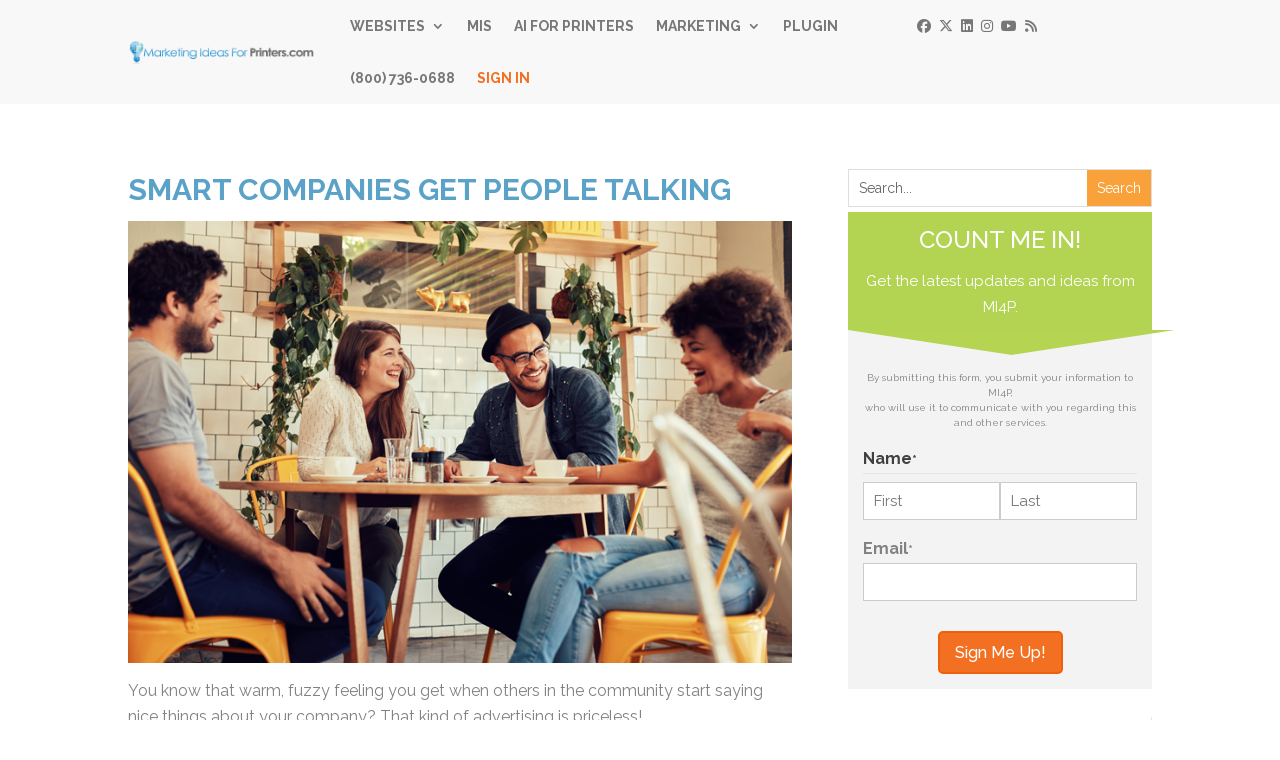

--- FILE ---
content_type: text/html; charset=UTF-8
request_url: https://www.marketingideasforprinters.com/2016/11/14/smart-companies-get-people-talking/
body_size: 36667
content:
<!DOCTYPE html>
<html lang="en-US" itemscope itemtype="https://schema.org/BlogPosting" id="html">
<head>
	<meta http-equiv="content-type" content="text/html; charset=UTF-8" />
<script type="text/javascript">
/* <![CDATA[ */
var gform;gform||(document.addEventListener("gform_main_scripts_loaded",function(){gform.scriptsLoaded=!0}),document.addEventListener("gform/theme/scripts_loaded",function(){gform.themeScriptsLoaded=!0}),window.addEventListener("DOMContentLoaded",function(){gform.domLoaded=!0}),gform={domLoaded:!1,scriptsLoaded:!1,themeScriptsLoaded:!1,isFormEditor:()=>"function"==typeof InitializeEditor,callIfLoaded:function(o){return!(!gform.domLoaded||!gform.scriptsLoaded||!gform.themeScriptsLoaded&&!gform.isFormEditor()||(gform.isFormEditor()&&console.warn("The use of gform.initializeOnLoaded() is deprecated in the form editor context and will be removed in Gravity Forms 3.1."),o(),0))},initializeOnLoaded:function(o){gform.callIfLoaded(o)||(document.addEventListener("gform_main_scripts_loaded",()=>{gform.scriptsLoaded=!0,gform.callIfLoaded(o)}),document.addEventListener("gform/theme/scripts_loaded",()=>{gform.themeScriptsLoaded=!0,gform.callIfLoaded(o)}),window.addEventListener("DOMContentLoaded",()=>{gform.domLoaded=!0,gform.callIfLoaded(o)}))},hooks:{action:{},filter:{}},addAction:function(o,r,e,t){gform.addHook("action",o,r,e,t)},addFilter:function(o,r,e,t){gform.addHook("filter",o,r,e,t)},doAction:function(o){gform.doHook("action",o,arguments)},applyFilters:function(o){return gform.doHook("filter",o,arguments)},removeAction:function(o,r){gform.removeHook("action",o,r)},removeFilter:function(o,r,e){gform.removeHook("filter",o,r,e)},addHook:function(o,r,e,t,n){null==gform.hooks[o][r]&&(gform.hooks[o][r]=[]);var d=gform.hooks[o][r];null==n&&(n=r+"_"+d.length),gform.hooks[o][r].push({tag:n,callable:e,priority:t=null==t?10:t})},doHook:function(r,o,e){var t;if(e=Array.prototype.slice.call(e,1),null!=gform.hooks[r][o]&&((o=gform.hooks[r][o]).sort(function(o,r){return o.priority-r.priority}),o.forEach(function(o){"function"!=typeof(t=o.callable)&&(t=window[t]),"action"==r?t.apply(null,e):e[0]=t.apply(null,e)})),"filter"==r)return e[0]},removeHook:function(o,r,t,n){var e;null!=gform.hooks[o][r]&&(e=(e=gform.hooks[o][r]).filter(function(o,r,e){return!!(null!=n&&n!=o.tag||null!=t&&t!=o.priority)}),gform.hooks[o][r]=e)}});
/* ]]> */
</script>

    <meta http-equiv="X-UA-Compatible" content="IE=edge">
    <meta name="viewport" content="width=device-width, initial-scale=1">
	<link rel="preconnect" href="https://fonts.googleapis.com">
<link rel="preconnect" href="https://fonts.gstatic.com" crossorigin>
<link href="https://fonts.googleapis.com/css2?family=Raleway:ital,wght@0,200;0,300;0,400;0,500;0,600;0,700;0,800;1,300;1,600&display=swap" rel="stylesheet">
    <link rel="pingback" href="" />
	<link rel="stylesheet" id="custom_headernotice1" href="https://www.marketingideasforprinters.com/wp-content/themes/mi4p-bootstrap-3/css/mobilefriendhead132.css" type="text/css" media="all">
	<link rel="stylesheet" href="https://www.marketingideasforprinters.com/wp-content/themes/mi4p-bootstrap-3/css/bannerstyles1p.css?v=12" type="text/css" media="all">
	<link rel="stylesheet" href="https://www.marketingideasforprinters.com/wp-content/themes/mi4p-bootstrap-3/css/submenu.css?v=4" type="text/css" media="all">
	
	<meta name='robots' content='index, follow, max-image-preview:large, max-snippet:-1, max-video-preview:-1' />
<meta name="dlm-version" content="5.1.6">
            <script data-no-defer="1" data-ezscrex="false" data-cfasync="false" data-pagespeed-no-defer data-cookieconsent="ignore">
                var ctPublicFunctions = {"_ajax_nonce":"addf62435e","_rest_nonce":"d9d775eb86","_ajax_url":"\/wp-admin\/admin-ajax.php","_rest_url":"https:\/\/www.marketingideasforprinters.com\/wp-json\/","data__cookies_type":"none","data__ajax_type":"rest","data__bot_detector_enabled":"1","data__frontend_data_log_enabled":1,"cookiePrefix":"","wprocket_detected":false,"host_url":"www.marketingideasforprinters.com","text__ee_click_to_select":"Click to select the whole data","text__ee_original_email":"The complete one is","text__ee_got_it":"Got it","text__ee_blocked":"Blocked","text__ee_cannot_connect":"Cannot connect","text__ee_cannot_decode":"Can not decode email. Unknown reason","text__ee_email_decoder":"CleanTalk email decoder","text__ee_wait_for_decoding":"The magic is on the way!","text__ee_decoding_process":"Please wait a few seconds while we decode the contact data."}
            </script>
        
            <script data-no-defer="1" data-ezscrex="false" data-cfasync="false" data-pagespeed-no-defer data-cookieconsent="ignore">
                var ctPublic = {"_ajax_nonce":"addf62435e","settings__forms__check_internal":"0","settings__forms__check_external":"0","settings__forms__force_protection":"0","settings__forms__search_test":"1","settings__forms__wc_add_to_cart":"0","settings__data__bot_detector_enabled":"1","settings__sfw__anti_crawler":0,"blog_home":"https:\/\/www.marketingideasforprinters.com\/","pixel__setting":"3","pixel__enabled":false,"pixel__url":null,"data__email_check_before_post":"1","data__email_check_exist_post":"1","data__cookies_type":"none","data__key_is_ok":true,"data__visible_fields_required":true,"wl_brandname":"Anti-Spam by CleanTalk","wl_brandname_short":"CleanTalk","ct_checkjs_key":505974072,"emailEncoderPassKey":"7ed2a88f39434331591834f92306aa4b","bot_detector_forms_excluded":"W10=","advancedCacheExists":false,"varnishCacheExists":false,"wc_ajax_add_to_cart":false,"theRealPerson":{"phrases":{"trpHeading":"The Real Person Badge!","trpContent1":"The commenter acts as a real person and verified as not a bot.","trpContent2":" Anti-Spam by CleanTalk","trpContentLearnMore":"Learn more"},"trpContentLink":"https:\/\/cleantalk.org\/help\/the-real-person?utm_id=&amp;utm_term=&amp;utm_source=admin_side&amp;utm_medium=trp_badge&amp;utm_content=trp_badge_link_click&amp;utm_campaign=apbct_links","imgPersonUrl":"https:\/\/www.marketingideasforprinters.com\/wp-content\/plugins\/cleantalk-spam-protect\/css\/images\/real_user.svg","imgShieldUrl":"https:\/\/www.marketingideasforprinters.com\/wp-content\/plugins\/cleantalk-spam-protect\/css\/images\/shield.svg"}}
            </script>
        
	<!-- This site is optimized with the Yoast SEO plugin v26.8 - https://yoast.com/product/yoast-seo-wordpress/ -->
	<title>Smart Companies Get People Talking - Marketing, content, &amp; technology to help printers sell more printing</title>
	<link rel="canonical" href="https://www.marketingideasforprinters.com/2016/11/14/smart-companies-get-people-talking/" />
	<meta property="og:locale" content="en_US" />
	<meta property="og:type" content="article" />
	<meta property="og:title" content="Smart Companies Get People Talking - Marketing, content, &amp; technology to help printers sell more printing" />
	<meta property="og:description" content="You know that warm, fuzzy feeling you get when others in the community start saying nice things about your company? That kind of advertising is priceless! How do you get &#8217;em talking about you? Better yet, how do you help your print-buying customers get the community talking about them? Once you help your customers generate successful word-of-mouth marketing, you can bet they&#8217;ll be talking about you next! 5 Steps to Get &#8216;Em Talking Here&#8217;s a tip that will help your customers get the conversations going: Smart Companies Get People Talking. It&#8217;s the newest Marketing Tip to appear in the Ideas Collection on all websites from Marketing Ideas For Printers, and it covers the five Ts of successful word-of-mouth marketing: Talkers Topics Tools Taking Part Tracking Once you help your customers get started with their word-of-mouth marketing, you can bet they&#8217;ll be saying good things about you, too! For printers using websites from Marketing Ideas For Printers, this new tip is found in the Marketing Tips section of the Ideas Collection. Not using a website from Marketing Ideas For Printers? You can see the tip here on one of our demo websites. Or better yet, experience it for yourself by requesting your own personal demo website. START FREE DEMO" />
	<meta property="og:url" content="https://www.marketingideasforprinters.com/2016/11/14/smart-companies-get-people-talking/" />
	<meta property="og:site_name" content="Marketing, content, &amp; technology to help printers sell more printing" />
	<meta property="article:publisher" content="http://www.facebook.com/MarketingIdeasForPrinters" />
	<meta property="article:published_time" content="2016-11-14T17:47:31+00:00" />
	<meta property="article:modified_time" content="2016-11-16T19:45:54+00:00" />
	<meta property="og:image" content="https://www.marketingideasforprinters.com/wp-content/uploads/2016/11/Idc-October.png" />
	<meta property="og:image:width" content="767" />
	<meta property="og:image:height" content="511" />
	<meta property="og:image:type" content="image/png" />
	<meta name="author" content="Dave Hultin" />
	<meta name="twitter:card" content="summary_large_image" />
	<meta name="twitter:creator" content="@ForPrinters" />
	<meta name="twitter:site" content="@ForPrinters" />
	<meta name="twitter:label1" content="Written by" />
	<meta name="twitter:data1" content="Dave Hultin" />
	<meta name="twitter:label2" content="Est. reading time" />
	<meta name="twitter:data2" content="1 minute" />
	<script type="application/ld+json" class="yoast-schema-graph">{"@context":"https://schema.org","@graph":[{"@type":"Article","@id":"https://www.marketingideasforprinters.com/2016/11/14/smart-companies-get-people-talking/#article","isPartOf":{"@id":"https://www.marketingideasforprinters.com/2016/11/14/smart-companies-get-people-talking/"},"author":{"name":"Dave Hultin","@id":"https://www.marketingideasforprinters.com/#/schema/person/6910dea331be09709f0fad4ff695d8cc"},"headline":"Smart Companies Get People Talking","datePublished":"2016-11-14T17:47:31+00:00","dateModified":"2016-11-16T19:45:54+00:00","mainEntityOfPage":{"@id":"https://www.marketingideasforprinters.com/2016/11/14/smart-companies-get-people-talking/"},"wordCount":216,"commentCount":0,"image":{"@id":"https://www.marketingideasforprinters.com/2016/11/14/smart-companies-get-people-talking/#primaryimage"},"thumbnailUrl":"https://www.marketingideasforprinters.com/wp-content/uploads/2016/11/Idc-October.png","keywords":["Content","Ideas Collection","Marketing Tips","Websites For Printers"],"articleSection":["New Content"],"inLanguage":"en-US","potentialAction":[{"@type":"CommentAction","name":"Comment","target":["https://www.marketingideasforprinters.com/2016/11/14/smart-companies-get-people-talking/#respond"]}]},{"@type":"WebPage","@id":"https://www.marketingideasforprinters.com/2016/11/14/smart-companies-get-people-talking/","url":"https://www.marketingideasforprinters.com/2016/11/14/smart-companies-get-people-talking/","name":"Smart Companies Get People Talking - Marketing, content, &amp; technology to help printers sell more printing","isPartOf":{"@id":"https://www.marketingideasforprinters.com/#website"},"primaryImageOfPage":{"@id":"https://www.marketingideasforprinters.com/2016/11/14/smart-companies-get-people-talking/#primaryimage"},"image":{"@id":"https://www.marketingideasforprinters.com/2016/11/14/smart-companies-get-people-talking/#primaryimage"},"thumbnailUrl":"https://www.marketingideasforprinters.com/wp-content/uploads/2016/11/Idc-October.png","datePublished":"2016-11-14T17:47:31+00:00","dateModified":"2016-11-16T19:45:54+00:00","author":{"@id":"https://www.marketingideasforprinters.com/#/schema/person/6910dea331be09709f0fad4ff695d8cc"},"breadcrumb":{"@id":"https://www.marketingideasforprinters.com/2016/11/14/smart-companies-get-people-talking/#breadcrumb"},"inLanguage":"en-US","potentialAction":[{"@type":"ReadAction","target":["https://www.marketingideasforprinters.com/2016/11/14/smart-companies-get-people-talking/"]}]},{"@type":"ImageObject","inLanguage":"en-US","@id":"https://www.marketingideasforprinters.com/2016/11/14/smart-companies-get-people-talking/#primaryimage","url":"https://www.marketingideasforprinters.com/wp-content/uploads/2016/11/Idc-October.png","contentUrl":"https://www.marketingideasforprinters.com/wp-content/uploads/2016/11/Idc-October.png","width":767,"height":511},{"@type":"BreadcrumbList","@id":"https://www.marketingideasforprinters.com/2016/11/14/smart-companies-get-people-talking/#breadcrumb","itemListElement":[{"@type":"ListItem","position":1,"name":"Home","item":"https://www.marketingideasforprinters.com/"},{"@type":"ListItem","position":2,"name":"Blog","item":"https://www.marketingideasforprinters.com/blog/"},{"@type":"ListItem","position":3,"name":"Smart Companies Get People Talking"}]},{"@type":"WebSite","@id":"https://www.marketingideasforprinters.com/#website","url":"https://www.marketingideasforprinters.com/","name":"Marketing, content, &amp; technology to help printers sell more printing","description":"","potentialAction":[{"@type":"SearchAction","target":{"@type":"EntryPoint","urlTemplate":"https://www.marketingideasforprinters.com/?s={search_term_string}"},"query-input":{"@type":"PropertyValueSpecification","valueRequired":true,"valueName":"search_term_string"}}],"inLanguage":"en-US"},{"@type":"Person","@id":"https://www.marketingideasforprinters.com/#/schema/person/6910dea331be09709f0fad4ff695d8cc","name":"Dave Hultin","image":{"@type":"ImageObject","inLanguage":"en-US","@id":"https://www.marketingideasforprinters.com/#/schema/person/image/","url":"https://secure.gravatar.com/avatar/1ba01ede6ed30d287900522d60a8749f35809de7d6b87be9317fbb7ffaaf95c8?s=96&d=mm&r=g","contentUrl":"https://secure.gravatar.com/avatar/1ba01ede6ed30d287900522d60a8749f35809de7d6b87be9317fbb7ffaaf95c8?s=96&d=mm&r=g","caption":"Dave Hultin"},"description":"Dave Hultin, president of Marketing Ideas For Printers, helps commercial printers use AI to sell more printing. As a certified consultant in AI for the print industry, Dave helps print owners and their teams achieve real results through their use of the AI For Printers platform and focused, printer-specific AI training. Connect on LinkedIn: www.linkedin.com/in/davehultin","sameAs":["http://www.mi4p.com"],"url":"https://www.marketingideasforprinters.com/author/davehultin/"}]}</script>
	<!-- / Yoast SEO plugin. -->


<link rel='dns-prefetch' href='//fd.cleantalk.org' />
<link rel='dns-prefetch' href='//fonts.googleapis.com' />
<link rel='dns-prefetch' href='//use.fontawesome.com' />
<link rel="alternate" type="application/rss+xml" title="Marketing, content, &amp; technology to help printers sell more printing &raquo; Feed" href="https://www.marketingideasforprinters.com/feed/" />
<link rel="alternate" type="application/rss+xml" title="Marketing, content, &amp; technology to help printers sell more printing &raquo; Comments Feed" href="https://www.marketingideasforprinters.com/comments/feed/" />
<link rel="alternate" type="application/rss+xml" title="Marketing, content, &amp; technology to help printers sell more printing &raquo; Smart Companies Get People Talking Comments Feed" href="https://www.marketingideasforprinters.com/2016/11/14/smart-companies-get-people-talking/feed/" />
<script type="text/javascript">
/* <![CDATA[ */
window._wpemojiSettings = {"baseUrl":"https:\/\/s.w.org\/images\/core\/emoji\/16.0.1\/72x72\/","ext":".png","svgUrl":"https:\/\/s.w.org\/images\/core\/emoji\/16.0.1\/svg\/","svgExt":".svg","source":{"concatemoji":"https:\/\/www.marketingideasforprinters.com\/wp-includes\/js\/wp-emoji-release.min.js?ver=6.8.3"}};
/*! This file is auto-generated */
!function(s,n){var o,i,e;function c(e){try{var t={supportTests:e,timestamp:(new Date).valueOf()};sessionStorage.setItem(o,JSON.stringify(t))}catch(e){}}function p(e,t,n){e.clearRect(0,0,e.canvas.width,e.canvas.height),e.fillText(t,0,0);var t=new Uint32Array(e.getImageData(0,0,e.canvas.width,e.canvas.height).data),a=(e.clearRect(0,0,e.canvas.width,e.canvas.height),e.fillText(n,0,0),new Uint32Array(e.getImageData(0,0,e.canvas.width,e.canvas.height).data));return t.every(function(e,t){return e===a[t]})}function u(e,t){e.clearRect(0,0,e.canvas.width,e.canvas.height),e.fillText(t,0,0);for(var n=e.getImageData(16,16,1,1),a=0;a<n.data.length;a++)if(0!==n.data[a])return!1;return!0}function f(e,t,n,a){switch(t){case"flag":return n(e,"\ud83c\udff3\ufe0f\u200d\u26a7\ufe0f","\ud83c\udff3\ufe0f\u200b\u26a7\ufe0f")?!1:!n(e,"\ud83c\udde8\ud83c\uddf6","\ud83c\udde8\u200b\ud83c\uddf6")&&!n(e,"\ud83c\udff4\udb40\udc67\udb40\udc62\udb40\udc65\udb40\udc6e\udb40\udc67\udb40\udc7f","\ud83c\udff4\u200b\udb40\udc67\u200b\udb40\udc62\u200b\udb40\udc65\u200b\udb40\udc6e\u200b\udb40\udc67\u200b\udb40\udc7f");case"emoji":return!a(e,"\ud83e\udedf")}return!1}function g(e,t,n,a){var r="undefined"!=typeof WorkerGlobalScope&&self instanceof WorkerGlobalScope?new OffscreenCanvas(300,150):s.createElement("canvas"),o=r.getContext("2d",{willReadFrequently:!0}),i=(o.textBaseline="top",o.font="600 32px Arial",{});return e.forEach(function(e){i[e]=t(o,e,n,a)}),i}function t(e){var t=s.createElement("script");t.src=e,t.defer=!0,s.head.appendChild(t)}"undefined"!=typeof Promise&&(o="wpEmojiSettingsSupports",i=["flag","emoji"],n.supports={everything:!0,everythingExceptFlag:!0},e=new Promise(function(e){s.addEventListener("DOMContentLoaded",e,{once:!0})}),new Promise(function(t){var n=function(){try{var e=JSON.parse(sessionStorage.getItem(o));if("object"==typeof e&&"number"==typeof e.timestamp&&(new Date).valueOf()<e.timestamp+604800&&"object"==typeof e.supportTests)return e.supportTests}catch(e){}return null}();if(!n){if("undefined"!=typeof Worker&&"undefined"!=typeof OffscreenCanvas&&"undefined"!=typeof URL&&URL.createObjectURL&&"undefined"!=typeof Blob)try{var e="postMessage("+g.toString()+"("+[JSON.stringify(i),f.toString(),p.toString(),u.toString()].join(",")+"));",a=new Blob([e],{type:"text/javascript"}),r=new Worker(URL.createObjectURL(a),{name:"wpTestEmojiSupports"});return void(r.onmessage=function(e){c(n=e.data),r.terminate(),t(n)})}catch(e){}c(n=g(i,f,p,u))}t(n)}).then(function(e){for(var t in e)n.supports[t]=e[t],n.supports.everything=n.supports.everything&&n.supports[t],"flag"!==t&&(n.supports.everythingExceptFlag=n.supports.everythingExceptFlag&&n.supports[t]);n.supports.everythingExceptFlag=n.supports.everythingExceptFlag&&!n.supports.flag,n.DOMReady=!1,n.readyCallback=function(){n.DOMReady=!0}}).then(function(){return e}).then(function(){var e;n.supports.everything||(n.readyCallback(),(e=n.source||{}).concatemoji?t(e.concatemoji):e.wpemoji&&e.twemoji&&(t(e.twemoji),t(e.wpemoji)))}))}((window,document),window._wpemojiSettings);
/* ]]> */
</script>
<style id='wp-emoji-styles-inline-css' type='text/css'>

	img.wp-smiley, img.emoji {
		display: inline !important;
		border: none !important;
		box-shadow: none !important;
		height: 1em !important;
		width: 1em !important;
		margin: 0 0.07em !important;
		vertical-align: -0.1em !important;
		background: none !important;
		padding: 0 !important;
	}
</style>
<link rel='stylesheet' id='wp-block-library-css' href='https://www.marketingideasforprinters.com/wp-includes/css/dist/block-library/style.min.css?ver=6.8.3' type='text/css' media='all' />
<style id='classic-theme-styles-inline-css' type='text/css'>
/*! This file is auto-generated */
.wp-block-button__link{color:#fff;background-color:#32373c;border-radius:9999px;box-shadow:none;text-decoration:none;padding:calc(.667em + 2px) calc(1.333em + 2px);font-size:1.125em}.wp-block-file__button{background:#32373c;color:#fff;text-decoration:none}
</style>
<link rel='stylesheet' id='wp-components-css' href='https://www.marketingideasforprinters.com/wp-includes/css/dist/components/style.min.css?ver=6.8.3' type='text/css' media='all' />
<link rel='stylesheet' id='wp-preferences-css' href='https://www.marketingideasforprinters.com/wp-includes/css/dist/preferences/style.min.css?ver=6.8.3' type='text/css' media='all' />
<link rel='stylesheet' id='wp-block-editor-css' href='https://www.marketingideasforprinters.com/wp-includes/css/dist/block-editor/style.min.css?ver=6.8.3' type='text/css' media='all' />
<link rel='stylesheet' id='popup-maker-block-library-style-css' href='https://www.marketingideasforprinters.com/wp-content/plugins/popup-maker/dist/packages/block-library-style.css?ver=dbea705cfafe089d65f1' type='text/css' media='all' />
<style id='font-awesome-svg-styles-default-inline-css' type='text/css'>
.svg-inline--fa {
  display: inline-block;
  height: 1em;
  overflow: visible;
  vertical-align: -.125em;
}
</style>
<link rel='stylesheet' id='font-awesome-svg-styles-css' href='https://www.marketingideasforprinters.com/wp-content/uploads/font-awesome/v6.5.1/css/svg-with-js.css' type='text/css' media='all' />
<style id='font-awesome-svg-styles-inline-css' type='text/css'>
   .wp-block-font-awesome-icon svg::before,
   .wp-rich-text-font-awesome-icon svg::before {content: unset;}
</style>
<style id='global-styles-inline-css' type='text/css'>
:root{--wp--preset--aspect-ratio--square: 1;--wp--preset--aspect-ratio--4-3: 4/3;--wp--preset--aspect-ratio--3-4: 3/4;--wp--preset--aspect-ratio--3-2: 3/2;--wp--preset--aspect-ratio--2-3: 2/3;--wp--preset--aspect-ratio--16-9: 16/9;--wp--preset--aspect-ratio--9-16: 9/16;--wp--preset--color--black: #000000;--wp--preset--color--cyan-bluish-gray: #abb8c3;--wp--preset--color--white: #ffffff;--wp--preset--color--pale-pink: #f78da7;--wp--preset--color--vivid-red: #cf2e2e;--wp--preset--color--luminous-vivid-orange: #ff6900;--wp--preset--color--luminous-vivid-amber: #fcb900;--wp--preset--color--light-green-cyan: #7bdcb5;--wp--preset--color--vivid-green-cyan: #00d084;--wp--preset--color--pale-cyan-blue: #8ed1fc;--wp--preset--color--vivid-cyan-blue: #0693e3;--wp--preset--color--vivid-purple: #9b51e0;--wp--preset--gradient--vivid-cyan-blue-to-vivid-purple: linear-gradient(135deg,rgba(6,147,227,1) 0%,rgb(155,81,224) 100%);--wp--preset--gradient--light-green-cyan-to-vivid-green-cyan: linear-gradient(135deg,rgb(122,220,180) 0%,rgb(0,208,130) 100%);--wp--preset--gradient--luminous-vivid-amber-to-luminous-vivid-orange: linear-gradient(135deg,rgba(252,185,0,1) 0%,rgba(255,105,0,1) 100%);--wp--preset--gradient--luminous-vivid-orange-to-vivid-red: linear-gradient(135deg,rgba(255,105,0,1) 0%,rgb(207,46,46) 100%);--wp--preset--gradient--very-light-gray-to-cyan-bluish-gray: linear-gradient(135deg,rgb(238,238,238) 0%,rgb(169,184,195) 100%);--wp--preset--gradient--cool-to-warm-spectrum: linear-gradient(135deg,rgb(74,234,220) 0%,rgb(151,120,209) 20%,rgb(207,42,186) 40%,rgb(238,44,130) 60%,rgb(251,105,98) 80%,rgb(254,248,76) 100%);--wp--preset--gradient--blush-light-purple: linear-gradient(135deg,rgb(255,206,236) 0%,rgb(152,150,240) 100%);--wp--preset--gradient--blush-bordeaux: linear-gradient(135deg,rgb(254,205,165) 0%,rgb(254,45,45) 50%,rgb(107,0,62) 100%);--wp--preset--gradient--luminous-dusk: linear-gradient(135deg,rgb(255,203,112) 0%,rgb(199,81,192) 50%,rgb(65,88,208) 100%);--wp--preset--gradient--pale-ocean: linear-gradient(135deg,rgb(255,245,203) 0%,rgb(182,227,212) 50%,rgb(51,167,181) 100%);--wp--preset--gradient--electric-grass: linear-gradient(135deg,rgb(202,248,128) 0%,rgb(113,206,126) 100%);--wp--preset--gradient--midnight: linear-gradient(135deg,rgb(2,3,129) 0%,rgb(40,116,252) 100%);--wp--preset--font-size--small: 13px;--wp--preset--font-size--medium: 20px;--wp--preset--font-size--large: 36px;--wp--preset--font-size--x-large: 42px;--wp--preset--spacing--20: 0.44rem;--wp--preset--spacing--30: 0.67rem;--wp--preset--spacing--40: 1rem;--wp--preset--spacing--50: 1.5rem;--wp--preset--spacing--60: 2.25rem;--wp--preset--spacing--70: 3.38rem;--wp--preset--spacing--80: 5.06rem;--wp--preset--shadow--natural: 6px 6px 9px rgba(0, 0, 0, 0.2);--wp--preset--shadow--deep: 12px 12px 50px rgba(0, 0, 0, 0.4);--wp--preset--shadow--sharp: 6px 6px 0px rgba(0, 0, 0, 0.2);--wp--preset--shadow--outlined: 6px 6px 0px -3px rgba(255, 255, 255, 1), 6px 6px rgba(0, 0, 0, 1);--wp--preset--shadow--crisp: 6px 6px 0px rgba(0, 0, 0, 1);}:where(.is-layout-flex){gap: 0.5em;}:where(.is-layout-grid){gap: 0.5em;}body .is-layout-flex{display: flex;}.is-layout-flex{flex-wrap: wrap;align-items: center;}.is-layout-flex > :is(*, div){margin: 0;}body .is-layout-grid{display: grid;}.is-layout-grid > :is(*, div){margin: 0;}:where(.wp-block-columns.is-layout-flex){gap: 2em;}:where(.wp-block-columns.is-layout-grid){gap: 2em;}:where(.wp-block-post-template.is-layout-flex){gap: 1.25em;}:where(.wp-block-post-template.is-layout-grid){gap: 1.25em;}.has-black-color{color: var(--wp--preset--color--black) !important;}.has-cyan-bluish-gray-color{color: var(--wp--preset--color--cyan-bluish-gray) !important;}.has-white-color{color: var(--wp--preset--color--white) !important;}.has-pale-pink-color{color: var(--wp--preset--color--pale-pink) !important;}.has-vivid-red-color{color: var(--wp--preset--color--vivid-red) !important;}.has-luminous-vivid-orange-color{color: var(--wp--preset--color--luminous-vivid-orange) !important;}.has-luminous-vivid-amber-color{color: var(--wp--preset--color--luminous-vivid-amber) !important;}.has-light-green-cyan-color{color: var(--wp--preset--color--light-green-cyan) !important;}.has-vivid-green-cyan-color{color: var(--wp--preset--color--vivid-green-cyan) !important;}.has-pale-cyan-blue-color{color: var(--wp--preset--color--pale-cyan-blue) !important;}.has-vivid-cyan-blue-color{color: var(--wp--preset--color--vivid-cyan-blue) !important;}.has-vivid-purple-color{color: var(--wp--preset--color--vivid-purple) !important;}.has-black-background-color{background-color: var(--wp--preset--color--black) !important;}.has-cyan-bluish-gray-background-color{background-color: var(--wp--preset--color--cyan-bluish-gray) !important;}.has-white-background-color{background-color: var(--wp--preset--color--white) !important;}.has-pale-pink-background-color{background-color: var(--wp--preset--color--pale-pink) !important;}.has-vivid-red-background-color{background-color: var(--wp--preset--color--vivid-red) !important;}.has-luminous-vivid-orange-background-color{background-color: var(--wp--preset--color--luminous-vivid-orange) !important;}.has-luminous-vivid-amber-background-color{background-color: var(--wp--preset--color--luminous-vivid-amber) !important;}.has-light-green-cyan-background-color{background-color: var(--wp--preset--color--light-green-cyan) !important;}.has-vivid-green-cyan-background-color{background-color: var(--wp--preset--color--vivid-green-cyan) !important;}.has-pale-cyan-blue-background-color{background-color: var(--wp--preset--color--pale-cyan-blue) !important;}.has-vivid-cyan-blue-background-color{background-color: var(--wp--preset--color--vivid-cyan-blue) !important;}.has-vivid-purple-background-color{background-color: var(--wp--preset--color--vivid-purple) !important;}.has-black-border-color{border-color: var(--wp--preset--color--black) !important;}.has-cyan-bluish-gray-border-color{border-color: var(--wp--preset--color--cyan-bluish-gray) !important;}.has-white-border-color{border-color: var(--wp--preset--color--white) !important;}.has-pale-pink-border-color{border-color: var(--wp--preset--color--pale-pink) !important;}.has-vivid-red-border-color{border-color: var(--wp--preset--color--vivid-red) !important;}.has-luminous-vivid-orange-border-color{border-color: var(--wp--preset--color--luminous-vivid-orange) !important;}.has-luminous-vivid-amber-border-color{border-color: var(--wp--preset--color--luminous-vivid-amber) !important;}.has-light-green-cyan-border-color{border-color: var(--wp--preset--color--light-green-cyan) !important;}.has-vivid-green-cyan-border-color{border-color: var(--wp--preset--color--vivid-green-cyan) !important;}.has-pale-cyan-blue-border-color{border-color: var(--wp--preset--color--pale-cyan-blue) !important;}.has-vivid-cyan-blue-border-color{border-color: var(--wp--preset--color--vivid-cyan-blue) !important;}.has-vivid-purple-border-color{border-color: var(--wp--preset--color--vivid-purple) !important;}.has-vivid-cyan-blue-to-vivid-purple-gradient-background{background: var(--wp--preset--gradient--vivid-cyan-blue-to-vivid-purple) !important;}.has-light-green-cyan-to-vivid-green-cyan-gradient-background{background: var(--wp--preset--gradient--light-green-cyan-to-vivid-green-cyan) !important;}.has-luminous-vivid-amber-to-luminous-vivid-orange-gradient-background{background: var(--wp--preset--gradient--luminous-vivid-amber-to-luminous-vivid-orange) !important;}.has-luminous-vivid-orange-to-vivid-red-gradient-background{background: var(--wp--preset--gradient--luminous-vivid-orange-to-vivid-red) !important;}.has-very-light-gray-to-cyan-bluish-gray-gradient-background{background: var(--wp--preset--gradient--very-light-gray-to-cyan-bluish-gray) !important;}.has-cool-to-warm-spectrum-gradient-background{background: var(--wp--preset--gradient--cool-to-warm-spectrum) !important;}.has-blush-light-purple-gradient-background{background: var(--wp--preset--gradient--blush-light-purple) !important;}.has-blush-bordeaux-gradient-background{background: var(--wp--preset--gradient--blush-bordeaux) !important;}.has-luminous-dusk-gradient-background{background: var(--wp--preset--gradient--luminous-dusk) !important;}.has-pale-ocean-gradient-background{background: var(--wp--preset--gradient--pale-ocean) !important;}.has-electric-grass-gradient-background{background: var(--wp--preset--gradient--electric-grass) !important;}.has-midnight-gradient-background{background: var(--wp--preset--gradient--midnight) !important;}.has-small-font-size{font-size: var(--wp--preset--font-size--small) !important;}.has-medium-font-size{font-size: var(--wp--preset--font-size--medium) !important;}.has-large-font-size{font-size: var(--wp--preset--font-size--large) !important;}.has-x-large-font-size{font-size: var(--wp--preset--font-size--x-large) !important;}
:where(.wp-block-post-template.is-layout-flex){gap: 1.25em;}:where(.wp-block-post-template.is-layout-grid){gap: 1.25em;}
:where(.wp-block-columns.is-layout-flex){gap: 2em;}:where(.wp-block-columns.is-layout-grid){gap: 2em;}
:root :where(.wp-block-pullquote){font-size: 1.5em;line-height: 1.6;}
</style>
<link rel='stylesheet' id='cleantalk-public-css-css' href='https://www.marketingideasforprinters.com/wp-content/plugins/cleantalk-spam-protect/css/cleantalk-public.min.css?ver=6.71_1769102246' type='text/css' media='all' />
<link rel='stylesheet' id='cleantalk-email-decoder-css-css' href='https://www.marketingideasforprinters.com/wp-content/plugins/cleantalk-spam-protect/css/cleantalk-email-decoder.min.css?ver=6.71_1769102246' type='text/css' media='all' />
<link rel='stylesheet' id='cleantalk-trp-css-css' href='https://www.marketingideasforprinters.com/wp-content/plugins/cleantalk-spam-protect/css/cleantalk-trp.min.css?ver=6.71_1769102246' type='text/css' media='all' />
<link rel='stylesheet' id='UTD_MI4P_PLUGINutd-css' href='https://www.marketingideasforprinters.com/wp-content/plugins/mi4p_wp_up_to_date/public/css/mi4p-public-utd.css?ver=1.0.0' type='text/css' media='all' />
<link rel='stylesheet' id='responsive-lightbox-nivo-css' href='https://www.marketingideasforprinters.com/wp-content/plugins/responsive-lightbox/assets/nivo/nivo-lightbox.min.css?ver=1.3.1' type='text/css' media='all' />
<link rel='stylesheet' id='responsive-lightbox-nivo-default-css' href='https://www.marketingideasforprinters.com/wp-content/plugins/responsive-lightbox/assets/nivo/themes/default/default.css?ver=1.3.1' type='text/css' media='all' />
<link rel='stylesheet' id='bootstrap.css-css' href='https://www.marketingideasforprinters.com/wp-content/themes/mi4p-bootstrap-3/css/bootstrap.css?ver=1' type='text/css' media='all' />
<link rel='stylesheet' id='stylesheet-css' href='https://www.marketingideasforprinters.com/wp-content/themes/mi4p-bootstrap-3/style.css?ver=1' type='text/css' media='all' />
<link rel='stylesheet' id='google-fonts-css' href='https://fonts.googleapis.com/css?family=Raleway%3A400%2C600%2C700&#038;ver=1.1' type='text/css' media='all' />
<link rel='stylesheet' id='font-awesome-official-css' href='https://use.fontawesome.com/releases/v6.5.1/css/all.css' type='text/css' media='all' integrity="sha384-t1nt8BQoYMLFN5p42tRAtuAAFQaCQODekUVeKKZrEnEyp4H2R0RHFz0KWpmj7i8g" crossorigin="anonymous" />
<link rel='stylesheet' id='arve-css' href='https://www.marketingideasforprinters.com/wp-content/plugins/advanced-responsive-video-embedder/build/main.css?ver=10.8.2' type='text/css' media='all' />
<link rel='stylesheet' id='supreme-modules-pro-for-divi-styles-css' href='https://www.marketingideasforprinters.com/wp-content/plugins/supreme-modules-pro-for-divi/styles/style-dbp.min.css?ver=4.9.97.19' type='text/css' media='all' />
<link rel='stylesheet' id='divi-builder-style-css' href='https://www.marketingideasforprinters.com/wp-content/plugins/divi-builder/css/style-static.min.css?ver=4.27.5' type='text/css' media='all' />
<link rel='stylesheet' id='popup-maker-site-css' href='//www.marketingideasforprinters.com/wp-content/uploads/pum/pum-site-styles.css?generated=1768488671&#038;ver=1.21.5' type='text/css' media='all' />
<link rel='stylesheet' id='gform_basic-css' href='https://www.marketingideasforprinters.com/wp-content/plugins/gravityforms/assets/css/dist/basic.min.css?ver=2.9.25' type='text/css' media='all' />
<link rel='stylesheet' id='gform_theme_components-css' href='https://www.marketingideasforprinters.com/wp-content/plugins/gravityforms/assets/css/dist/theme-components.min.css?ver=2.9.25' type='text/css' media='all' />
<link rel='stylesheet' id='gform_theme-css' href='https://www.marketingideasforprinters.com/wp-content/plugins/gravityforms/assets/css/dist/theme.min.css?ver=2.9.25' type='text/css' media='all' />
<link rel='stylesheet' id='dsm-magnific-popup-css' href='https://www.marketingideasforprinters.com/wp-content/plugins/divi-builder/includes/builder/feature/dynamic-assets/assets/css/magnific_popup.css?ver=4.9.97.19' type='text/css' media='all' />
<link rel='stylesheet' id='dsm-swiper-css' href='https://www.marketingideasforprinters.com/wp-content/plugins/supreme-modules-pro-for-divi/public/css/swiper.css?ver=4.9.97.19' type='text/css' media='all' />
<link rel='stylesheet' id='dsm-popup-css' href='https://www.marketingideasforprinters.com/wp-content/plugins/supreme-modules-pro-for-divi/public/css/popup.css?ver=4.9.97.19' type='text/css' media='all' />
<link rel='stylesheet' id='dsm-animate-css' href='https://www.marketingideasforprinters.com/wp-content/plugins/supreme-modules-pro-for-divi/public/css/animate.css?ver=4.9.97.19' type='text/css' media='all' />
<link rel='stylesheet' id='dsm-readmore-css' href='https://www.marketingideasforprinters.com/wp-content/plugins/supreme-modules-pro-for-divi/public/css/readmore.css?ver=4.9.97.19' type='text/css' media='all' />
<link rel='stylesheet' id='font-awesome-official-v4shim-css' href='https://use.fontawesome.com/releases/v6.5.1/css/v4-shims.css' type='text/css' media='all' integrity="sha384-5Jfdy0XO8+vjCRofsSnGmxGSYjLfsjjTOABKxVr8BkfvlaAm14bIJc7Jcjfq/xQI" crossorigin="anonymous" />
<script type="text/javascript" src="https://www.marketingideasforprinters.com/wp-content/plugins/cleantalk-spam-protect/js/apbct-public-bundle.min.js?ver=6.71_1769102246" id="apbct-public-bundle.min-js-js"></script>
<script type="text/javascript" src="https://fd.cleantalk.org/ct-bot-detector-wrapper.js?ver=6.71" id="ct_bot_detector-js" defer="defer" data-wp-strategy="defer"></script>
<script type="text/javascript" src="https://www.marketingideasforprinters.com/wp-content/plugins/enable-jquery-migrate-helper/js/jquery/jquery-1.12.4-wp.js?ver=1.12.4-wp" id="jquery-core-js"></script>
<script type="text/javascript" src="https://www.marketingideasforprinters.com/wp-content/plugins/enable-jquery-migrate-helper/js/jquery-migrate/jquery-migrate-1.4.1-wp.js?ver=1.4.1-wp" id="jquery-migrate-js"></script>
<script type="text/javascript" id="UTD_MI4P_PLUGINutd-js-extra">
/* <![CDATA[ */
var utd_public_ajax = {"ajaxurl":"https:\/\/www.marketingideasforprinters.com\/wp-admin\/admin-ajax.php"};
/* ]]> */
</script>
<script type="text/javascript" src="https://www.marketingideasforprinters.com/wp-content/plugins/mi4p_wp_up_to_date/public/js/mi4p-public-plugin-utd.js?ver=1.0.0" id="UTD_MI4P_PLUGINutd-js"></script>
<script type="text/javascript" src="https://www.marketingideasforprinters.com/wp-content/plugins/responsive-lightbox/assets/infinitescroll/infinite-scroll.pkgd.min.js?ver=4.0.1" id="responsive-lightbox-infinite-scroll-js"></script>
<script type="text/javascript" defer='defer' src="https://www.marketingideasforprinters.com/wp-content/plugins/gravityforms/js/jquery.json.min.js?ver=2.9.25" id="gform_json-js"></script>
<script type="text/javascript" id="gform_gravityforms-js-extra">
/* <![CDATA[ */
var gf_global = {"gf_currency_config":{"name":"U.S. Dollar","symbol_left":"$","symbol_right":"","symbol_padding":"","thousand_separator":",","decimal_separator":".","decimals":2,"code":"USD"},"base_url":"https:\/\/www.marketingideasforprinters.com\/wp-content\/plugins\/gravityforms","number_formats":[],"spinnerUrl":"https:\/\/www.marketingideasforprinters.com\/wp-content\/plugins\/gravityforms\/images\/spinner.svg","version_hash":"28300c45568f3317063b08edfe00a130","strings":{"newRowAdded":"New row added.","rowRemoved":"Row removed","formSaved":"The form has been saved.  The content contains the link to return and complete the form."}};
var gf_global = {"gf_currency_config":{"name":"U.S. Dollar","symbol_left":"$","symbol_right":"","symbol_padding":"","thousand_separator":",","decimal_separator":".","decimals":2,"code":"USD"},"base_url":"https:\/\/www.marketingideasforprinters.com\/wp-content\/plugins\/gravityforms","number_formats":[],"spinnerUrl":"https:\/\/www.marketingideasforprinters.com\/wp-content\/plugins\/gravityforms\/images\/spinner.svg","version_hash":"28300c45568f3317063b08edfe00a130","strings":{"newRowAdded":"New row added.","rowRemoved":"Row removed","formSaved":"The form has been saved.  The content contains the link to return and complete the form."}};
var gf_global = {"gf_currency_config":{"name":"U.S. Dollar","symbol_left":"$","symbol_right":"","symbol_padding":"","thousand_separator":",","decimal_separator":".","decimals":2,"code":"USD"},"base_url":"https:\/\/www.marketingideasforprinters.com\/wp-content\/plugins\/gravityforms","number_formats":[],"spinnerUrl":"https:\/\/www.marketingideasforprinters.com\/wp-content\/plugins\/gravityforms\/images\/spinner.svg","version_hash":"28300c45568f3317063b08edfe00a130","strings":{"newRowAdded":"New row added.","rowRemoved":"Row removed","formSaved":"The form has been saved.  The content contains the link to return and complete the form."}};
var gf_global = {"gf_currency_config":{"name":"U.S. Dollar","symbol_left":"$","symbol_right":"","symbol_padding":"","thousand_separator":",","decimal_separator":".","decimals":2,"code":"USD"},"base_url":"https:\/\/www.marketingideasforprinters.com\/wp-content\/plugins\/gravityforms","number_formats":[],"spinnerUrl":"https:\/\/www.marketingideasforprinters.com\/wp-content\/plugins\/gravityforms\/images\/spinner.svg","version_hash":"28300c45568f3317063b08edfe00a130","strings":{"newRowAdded":"New row added.","rowRemoved":"Row removed","formSaved":"The form has been saved.  The content contains the link to return and complete the form."}};
var gf_global = {"gf_currency_config":{"name":"U.S. Dollar","symbol_left":"$","symbol_right":"","symbol_padding":"","thousand_separator":",","decimal_separator":".","decimals":2,"code":"USD"},"base_url":"https:\/\/www.marketingideasforprinters.com\/wp-content\/plugins\/gravityforms","number_formats":[],"spinnerUrl":"https:\/\/www.marketingideasforprinters.com\/wp-content\/plugins\/gravityforms\/images\/spinner.svg","version_hash":"28300c45568f3317063b08edfe00a130","strings":{"newRowAdded":"New row added.","rowRemoved":"Row removed","formSaved":"The form has been saved.  The content contains the link to return and complete the form."}};
var gf_global = {"gf_currency_config":{"name":"U.S. Dollar","symbol_left":"$","symbol_right":"","symbol_padding":"","thousand_separator":",","decimal_separator":".","decimals":2,"code":"USD"},"base_url":"https:\/\/www.marketingideasforprinters.com\/wp-content\/plugins\/gravityforms","number_formats":[],"spinnerUrl":"https:\/\/www.marketingideasforprinters.com\/wp-content\/plugins\/gravityforms\/images\/spinner.svg","version_hash":"28300c45568f3317063b08edfe00a130","strings":{"newRowAdded":"New row added.","rowRemoved":"Row removed","formSaved":"The form has been saved.  The content contains the link to return and complete the form."}};
var gf_global = {"gf_currency_config":{"name":"U.S. Dollar","symbol_left":"$","symbol_right":"","symbol_padding":"","thousand_separator":",","decimal_separator":".","decimals":2,"code":"USD"},"base_url":"https:\/\/www.marketingideasforprinters.com\/wp-content\/plugins\/gravityforms","number_formats":[],"spinnerUrl":"https:\/\/www.marketingideasforprinters.com\/wp-content\/plugins\/gravityforms\/images\/spinner.svg","version_hash":"28300c45568f3317063b08edfe00a130","strings":{"newRowAdded":"New row added.","rowRemoved":"Row removed","formSaved":"The form has been saved.  The content contains the link to return and complete the form."}};
var gf_global = {"gf_currency_config":{"name":"U.S. Dollar","symbol_left":"$","symbol_right":"","symbol_padding":"","thousand_separator":",","decimal_separator":".","decimals":2,"code":"USD"},"base_url":"https:\/\/www.marketingideasforprinters.com\/wp-content\/plugins\/gravityforms","number_formats":[],"spinnerUrl":"https:\/\/www.marketingideasforprinters.com\/wp-content\/plugins\/gravityforms\/images\/spinner.svg","version_hash":"28300c45568f3317063b08edfe00a130","strings":{"newRowAdded":"New row added.","rowRemoved":"Row removed","formSaved":"The form has been saved.  The content contains the link to return and complete the form."}};
var gform_i18n = {"datepicker":{"days":{"monday":"Mo","tuesday":"Tu","wednesday":"We","thursday":"Th","friday":"Fr","saturday":"Sa","sunday":"Su"},"months":{"january":"January","february":"February","march":"March","april":"April","may":"May","june":"June","july":"July","august":"August","september":"September","october":"October","november":"November","december":"December"},"firstDay":1,"iconText":"Select date"}};
var gf_legacy_multi = {"11":"","10":"","9":"","22":""};
var gform_gravityforms = {"strings":{"invalid_file_extension":"This type of file is not allowed. Must be one of the following:","delete_file":"Delete this file","in_progress":"in progress","file_exceeds_limit":"File exceeds size limit","illegal_extension":"This type of file is not allowed.","max_reached":"Maximum number of files reached","unknown_error":"There was a problem while saving the file on the server","currently_uploading":"Please wait for the uploading to complete","cancel":"Cancel","cancel_upload":"Cancel this upload","cancelled":"Cancelled","error":"Error","message":"Message"},"vars":{"images_url":"https:\/\/www.marketingideasforprinters.com\/wp-content\/plugins\/gravityforms\/images"}};
/* ]]> */
</script>
<script type="text/javascript" defer='defer' src="https://www.marketingideasforprinters.com/wp-content/plugins/gravityforms/js/gravityforms.min.js?ver=2.9.25" id="gform_gravityforms-js"></script>
<script type="text/javascript" id="gform_conditional_logic-js-extra">
/* <![CDATA[ */
var gf_legacy = {"is_legacy":""};
var gf_legacy = {"is_legacy":""};
var gf_legacy = {"is_legacy":""};
var gf_legacy = {"is_legacy":""};
var gf_legacy = {"is_legacy":""};
var gf_legacy = {"is_legacy":""};
var gf_legacy = {"is_legacy":""};
var gf_legacy = {"is_legacy":""};
/* ]]> */
</script>
<script type="text/javascript" defer='defer' src="https://www.marketingideasforprinters.com/wp-content/plugins/gravityforms/js/conditional_logic.min.js?ver=2.9.25" id="gform_conditional_logic-js"></script>
<script type="text/javascript" defer='defer' src="https://www.marketingideasforprinters.com/wp-content/plugins/gravityforms/assets/js/dist/utils.min.js?ver=48a3755090e76a154853db28fc254681" id="gform_gravityforms_utils-js"></script>

<!-- OG: 3.3.8 --><link rel="image_src" href="https://www.marketingideasforprinters.com/wp-content/uploads/2016/11/Idc-October.png"><meta name="msapplication-TileImage" content="https://www.marketingideasforprinters.com/wp-content/uploads/2016/11/Idc-October.png">
<meta property="og:image" content="https://www.marketingideasforprinters.com/wp-content/uploads/2016/11/Idc-October.png"><meta property="og:image:secure_url" content="https://www.marketingideasforprinters.com/wp-content/uploads/2016/11/Idc-October.png"><meta property="og:image:width" content="767"><meta property="og:image:height" content="511"><meta property="og:image:alt" content="idc-october"><meta property="og:image:type" content="image/png"><meta property="og:description" content="You know that warm, fuzzy feeling you get when others in the community start saying nice things about your company? That kind of advertising is priceless! How do you get &#039;em talking about you? Better yet, how do you help your print-buying customers get the community talking about them? Once you help your customers generate..."><meta property="og:type" content="article"><meta property="og:locale" content="en_US"><meta property="og:site_name" content="Marketing, content, &amp; technology to help printers sell more printing"><meta property="og:title" content="Smart Companies Get People Talking"><meta property="og:url" content="https://www.marketingideasforprinters.com/2016/11/14/smart-companies-get-people-talking/"><meta property="og:updated_time" content="2016-11-16T13:45:54-06:00">
<meta property="article:tag" content="Content"><meta property="article:tag" content="Ideas Collection"><meta property="article:tag" content="Marketing Tips"><meta property="article:tag" content="Websites For Printers"><meta property="article:published_time" content="2016-11-14T17:47:31+00:00"><meta property="article:modified_time" content="2016-11-16T19:45:54+00:00"><meta property="article:section" content="New Content"><meta property="article:author:first_name" content="Dave"><meta property="article:author:last_name" content="Hultin"><meta property="article:author:username" content="Dave Hultin">
<meta property="twitter:partner" content="ogwp"><meta property="twitter:card" content="summary_large_image"><meta property="twitter:image" content="https://www.marketingideasforprinters.com/wp-content/uploads/2016/11/Idc-October.png"><meta property="twitter:image:alt" content="idc-october"><meta property="twitter:title" content="Smart Companies Get People Talking"><meta property="twitter:description" content="You know that warm, fuzzy feeling you get when others in the community start saying nice things about your company? That kind of advertising is priceless! How do you get &#039;em talking about you?..."><meta property="twitter:url" content="https://www.marketingideasforprinters.com/2016/11/14/smart-companies-get-people-talking/"><meta property="twitter:label1" content="Reading time"><meta property="twitter:data1" content="1 minute">
<meta itemprop="image" content="https://www.marketingideasforprinters.com/wp-content/uploads/2016/11/Idc-October.png"><meta itemprop="name" content="Smart Companies Get People Talking"><meta itemprop="description" content="You know that warm, fuzzy feeling you get when others in the community start saying nice things about your company? That kind of advertising is priceless! How do you get &#039;em talking about you? Better yet, how do you help your print-buying customers get the community talking about them? Once you help your customers generate..."><meta itemprop="datePublished" content="2016-11-14"><meta itemprop="dateModified" content="2016-11-16T19:45:54+00:00">
<meta property="profile:first_name" content="Dave"><meta property="profile:last_name" content="Hultin"><meta property="profile:username" content="Dave Hultin">
<!-- /OG -->

<link rel="https://api.w.org/" href="https://www.marketingideasforprinters.com/wp-json/" /><link rel="alternate" title="JSON" type="application/json" href="https://www.marketingideasforprinters.com/wp-json/wp/v2/posts/4298" /><link rel="EditURI" type="application/rsd+xml" title="RSD" href="https://www.marketingideasforprinters.com/xmlrpc.php?rsd" />
<link rel='shortlink' href='https://www.marketingideasforprinters.com/?p=4298' />
<link rel="alternate" title="oEmbed (JSON)" type="application/json+oembed" href="https://www.marketingideasforprinters.com/wp-json/oembed/1.0/embed?url=https%3A%2F%2Fwww.marketingideasforprinters.com%2F2016%2F11%2F14%2Fsmart-companies-get-people-talking%2F" />
<link rel="alternate" title="oEmbed (XML)" type="text/xml+oembed" href="https://www.marketingideasforprinters.com/wp-json/oembed/1.0/embed?url=https%3A%2F%2Fwww.marketingideasforprinters.com%2F2016%2F11%2F14%2Fsmart-companies-get-people-talking%2F&#038;format=xml" />
<!-- Google tag (gtag.js) --> <script async src="https://www.googletagmanager.com/gtag/js?id=G-714C94N1HZ"></script> <script>   window.dataLayer = window.dataLayer || [];   function gtag(){dataLayer.push(arguments);}   gtag('js', new Date());   gtag('config', 'G-714C94N1HZ'); </script>

<meta name="google-site-verification" content="5RRPBslQVzeQOvWledDdvZ3Bg7ORAIaHlOh5kG-55vo" />
        <script type="text/javascript">
            var jQueryMigrateHelperHasSentDowngrade = false;

			window.onerror = function( msg, url, line, col, error ) {
				// Break out early, do not processing if a downgrade reqeust was already sent.
				if ( jQueryMigrateHelperHasSentDowngrade ) {
					return true;
                }

				var xhr = new XMLHttpRequest();
				var nonce = 'c4e119fe3f';
				var jQueryFunctions = [
					'andSelf',
					'browser',
					'live',
					'boxModel',
					'support.boxModel',
					'size',
					'swap',
					'clean',
					'sub',
                ];
				var match_pattern = /\)\.(.+?) is not a function/;
                var erroredFunction = msg.match( match_pattern );

                // If there was no matching functions, do not try to downgrade.
                if ( null === erroredFunction || typeof erroredFunction !== 'object' || typeof erroredFunction[1] === "undefined" || -1 === jQueryFunctions.indexOf( erroredFunction[1] ) ) {
                    return true;
                }

                // Set that we've now attempted a downgrade request.
                jQueryMigrateHelperHasSentDowngrade = true;

				xhr.open( 'POST', 'https://www.marketingideasforprinters.com/wp-admin/admin-ajax.php' );
				xhr.setRequestHeader( 'Content-Type', 'application/x-www-form-urlencoded' );
				xhr.onload = function () {
					var response,
                        reload = false;

					if ( 200 === xhr.status ) {
                        try {
                        	response = JSON.parse( xhr.response );

                        	reload = response.data.reload;
                        } catch ( e ) {
                        	reload = false;
                        }
                    }

					// Automatically reload the page if a deprecation caused an automatic downgrade, ensure visitors get the best possible experience.
					if ( reload ) {
						location.reload();
                    }
				};

				xhr.send( encodeURI( 'action=jquery-migrate-downgrade-version&_wpnonce=' + nonce ) );

				// Suppress error alerts in older browsers
				return true;
			}
        </script>

		            <style>
               .custom-header-text-color { color: #000 }
            </style>
    <link rel="icon" href="https://www.marketingideasforprinters.com/wp-content/uploads/2017/02/cropped-MI4P-Bulb-512x512-Fill-32x32.png" sizes="32x32" />
<link rel="icon" href="https://www.marketingideasforprinters.com/wp-content/uploads/2017/02/cropped-MI4P-Bulb-512x512-Fill-192x192.png" sizes="192x192" />
<link rel="apple-touch-icon" href="https://www.marketingideasforprinters.com/wp-content/uploads/2017/02/cropped-MI4P-Bulb-512x512-Fill-180x180.png" />
<meta name="msapplication-TileImage" content="https://www.marketingideasforprinters.com/wp-content/uploads/2017/02/cropped-MI4P-Bulb-512x512-Fill-270x270.png" />
		<style type="text/css" id="wp-custom-css">
			/*
You can add your own CSS here.

Click the help icon above to learn more.
*/
.aohBtn {
	font-size: .88em;
	text-align: left;
	width: auto;
	min-width: 240px;
}
.ad-se{
	background:#fff!important;
	padding: 30px 0!important;
}

.page-id-45576
.margin-vertical-xxxl {
    width: 800px;
    margin: 20px auto 0;
}
.page-id-45562
.margin-vertical-xxxl {
    width: 800px;
    margin:20px auto 0;
}
.page-id-45576
.jumbotron h1 {
    font-size: 57px;
    margin-bottom: 11px!important;
}
.page-id-45562
.jumbotron h1 {
    font-size: 57px;
    margin-bottom: 11px!important;
}
.page-id-45562 form h2{
	display:none!important;
}
.page-id-45562
.block-texts{
	display:block!important;
}
.page-id-45562 form p{
	display:none!important;
}

@media(min-width:200px) and (max-width:768px){
	.page-id-45576
.margin-vertical-xxxl {
    width: 100%!important;
    margin: 34px auto 0;
}
	.page-id-45562
.margin-vertical-xxxl {
    width: 100%!important;
    margin: 34px auto 0;
}
}

.et_pb_post_content_0_tb_body img.aligncenter {
    display: block !important;
    margin: 2rem auto !important;
}		</style>
		</head>
<body class="wp-singular post-template-default single single-post postid-4298 single-format-standard wp-theme-devdmbootstrap3 wp-child-theme-mi4p-bootstrap-3 et-tb-has-template et-tb-has-header et-tb-has-body et-tb-has-footer et_divi_builder et-pb-theme-mi4p-bootstrap-3 et-db">
	<div id="et-boc" class="et-boc">
			<div id="et_builder_outer_content" class="et_builder_outer_content">
		<header class="et-l et-l--header">
			<div class="et_builder_inner_content et_pb_gutters3"><div class="et_pb_section et_pb_section_1_tb_header et_pb_with_background et_pb_fullwidth_section et_section_regular et_section_transparent et_pb_section--with-menu" >
				
				
				
				
				
				
				<div class="et_pb_module et_pb_fullwidth_menu et_pb_fullwidth_menu_0_tb_header et_pb_bg_layout_light  et_pb_text_align_left et_dropdown_animation_fade et_pb_fullwidth_menu--with-logo et_pb_fullwidth_menu--style-left_aligned">
					
					
					
					
					<div class="et_pb_row clearfix">
						<div class="et_pb_menu__logo-wrap">
			  <div class="et_pb_menu__logo">
				<a href="https://www.marketingideasforprinters.com/" ><img decoding="async" width="210" height="28" src="https://www.marketingideasforprinters.com/wp-content/uploads/2016/03/cropped-logo-banner-1.png" alt="" class="wp-image-2405" /></a>
			  </div>
			</div>
						<div class="et_pb_menu__wrap">
							<div class="et_pb_menu__menu">
								<nav class="et-menu-nav fullwidth-menu-nav"><ul id="menu-top-level-nav" class="et-menu fullwidth-menu nav"><li id="menu-item-42735" class="et_pb_menu_page_id-42735 menu-item menu-item-type-custom menu-item-object-custom menu-item-has-children menu-item-42735"><a href="#">Websites</a>
<ul class="sub-menu">
	<li id="menu-item-42824" class="et_pb_menu_page_id-42824 menu-item menu-item-type-custom menu-item-object-custom menu-item-42824"><a href="https://www.marketingideasforprinters.com/websites/">Base Website</a></li>
	<li id="menu-item-42736" class="et_pb_menu_page_id-42736 menu-item menu-item-type-custom menu-item-object-custom menu-item-has-children menu-item-42736"><a href="#">Website Add-Ons</a>
	<ul class="sub-menu">
		<li id="menu-item-42737" class="et_pb_menu_page_id-3408 menu-item menu-item-type-post_type menu-item-object-page menu-item-42737"><a href="https://www.marketingideasforprinters.com/websites/artwork-layout-templates/">Artwork Layout Templates</a></li>
		<li id="menu-item-42740" class="et_pb_menu_page_id-42740 menu-item menu-item-type-custom menu-item-object-custom menu-item-42740"><a href="https://www.marketingideasforprinters.com/websites/add-ons/design-edit/">Design Edit Online Designer</a></li>
		<li id="menu-item-42741" class="et_pb_menu_page_id-3399 menu-item menu-item-type-post_type menu-item-object-page menu-item-42741"><a href="https://www.marketingideasforprinters.com/websites/ecommerce-suite/">Ecommerce Suite</a></li>
		<li id="menu-item-42743" class="et_pb_menu_page_id-3411 menu-item menu-item-type-post_type menu-item-object-page menu-item-42743"><a href="https://www.marketingideasforprinters.com/websites/the-glossary-of-printing-terms/">Glossary of Printing Terms</a></li>
		<li id="menu-item-42744" class="et_pb_menu_page_id-36851 menu-item menu-item-type-post_type menu-item-object-page menu-item-42744"><a href="https://www.marketingideasforprinters.com/industry-standard-pricing/">Industry Standard Pricing</a></li>
		<li id="menu-item-68890" class="et_pb_menu_page_id-67093 menu-item menu-item-type-post_type menu-item-object-page menu-item-68890"><a href="https://www.marketingideasforprinters.com/websites/preflight-pro/">Preflight Pro</a></li>
		<li id="menu-item-42745" class="et_pb_menu_page_id-3409 menu-item menu-item-type-post_type menu-item-object-page menu-item-42745"><a href="https://www.marketingideasforprinters.com/websites/the-help-center/">Print Buyer Help Center</a></li>
		<li id="menu-item-42746" class="et_pb_menu_page_id-3195 menu-item menu-item-type-post_type menu-item-object-page menu-item-42746"><a href="https://www.marketingideasforprinters.com/websites/private-label-websites/">Private Label Websites</a></li>
		<li id="menu-item-42747" class="et_pb_menu_page_id-3401 menu-item menu-item-type-post_type menu-item-object-page menu-item-42747"><a href="https://www.marketingideasforprinters.com/websites/the-document-library/">Reorder Forms Library</a></li>
		<li id="menu-item-42748" class="et_pb_menu_page_id-3402 menu-item menu-item-type-post_type menu-item-object-page menu-item-42748"><a href="https://www.marketingideasforprinters.com/websites/udesignit/">uDesignIT! Document Personalization</a></li>
	</ul>
</li>
</ul>
</li>
<li id="menu-item-5292" class="et_pb_menu_page_id-4824 menu-item menu-item-type-post_type menu-item-object-page menu-item-5292"><a href="https://www.marketingideasforprinters.com/mis/">MIS</a></li>
<li id="menu-item-98629" class="et_pb_menu_page_id-98061 menu-item menu-item-type-post_type menu-item-object-page menu-item-98629"><a href="https://www.marketingideasforprinters.com/ai-for-printers/">AI For Printers</a></li>
<li id="menu-item-28497" class="et_pb_menu_page_id-28497 menu-item menu-item-type-custom menu-item-object-custom menu-item-has-children menu-item-28497"><a href="#">Marketing</a>
<ul class="sub-menu">
	<li id="menu-item-48566" class="et_pb_menu_page_id-45576 menu-item menu-item-type-post_type menu-item-object-page menu-item-48566"><a href="https://www.marketingideasforprinters.com/custom-marketing-services/">Custom Marketing Services</a></li>
	<li id="menu-item-2523" class="et_pb_menu_page_id-2381 menu-item menu-item-type-post_type menu-item-object-page menu-item-2523"><a href="https://www.marketingideasforprinters.com/direct-mail/">Direct Mail</a></li>
	<li id="menu-item-42396" class="et_pb_menu_page_id-42396 menu-item menu-item-type-custom menu-item-object-custom menu-item-has-children menu-item-42396"><a href="#">Email Marketing</a>
	<ul class="sub-menu">
		<li id="menu-item-42400" class="et_pb_menu_page_id-41092 menu-item menu-item-type-post_type menu-item-object-page menu-item-42400"><a href="https://www.marketingideasforprinters.com/email-marketing/">Email Marketing For Printers</a></li>
		<li id="menu-item-42882" class="et_pb_menu_page_id-42882 menu-item menu-item-type-custom menu-item-object-custom menu-item-42882"><a href="https://www.marketingideasforprinters.com/websites/printer-at-work/">EMAIL NEWSLETTER</a></li>
	</ul>
</li>
	<li id="menu-item-42401" class="et_pb_menu_page_id-3412 menu-item menu-item-type-post_type menu-item-object-page menu-item-42401"><a href="https://www.marketingideasforprinters.com/advertising-and-music-on-hold/">Phone Advertising</a></li>
	<li id="menu-item-48565" class="et_pb_menu_page_id-45562 menu-item menu-item-type-post_type menu-item-object-page menu-item-48565"><a href="https://www.marketingideasforprinters.com/advanced-seo/">SEO SERVICES</a></li>
	<li id="menu-item-5905" class="et_pb_menu_page_id-4663 menu-item menu-item-type-post_type menu-item-object-page menu-item-5905"><a href="https://www.marketingideasforprinters.com/social-marketing/">Social Media</a></li>
	<li id="menu-item-42397" class="et_pb_menu_page_id-42397 menu-item menu-item-type-custom menu-item-object-custom menu-item-has-children menu-item-42397"><a href="#">Marketing Add-ons</a>
	<ul class="sub-menu">
		<li id="menu-item-42398" class="et_pb_menu_page_id-40558 menu-item menu-item-type-post_type menu-item-object-page menu-item-42398"><a href="https://www.marketingideasforprinters.com/enhanced-marketing/">Enhanced Marketing Services</a></li>
		<li id="menu-item-28498" class="et_pb_menu_page_id-21425 menu-item menu-item-type-post_type menu-item-object-page menu-item-28498"><a href="https://www.marketingideasforprinters.com/marketing-kits/">Product Marketing Kits</a></li>
	</ul>
</li>
	<li id="menu-item-28499" class="et_pb_menu_page_id-13584 menu-item menu-item-type-post_type menu-item-object-page menu-item-28499"><a href="https://www.marketingideasforprinters.com/resources/">Resources</a></li>
	<li id="menu-item-42825" class="et_pb_menu_page_id-42825 menu-item menu-item-type-custom menu-item-object-custom menu-item-42825"><a href="https://www.marketingideasforprinters.com/websites/marketing-white-papers/">White Paper Content</a></li>
</ul>
</li>
<li id="menu-item-20330" class="et_pb_menu_page_id-15775 menu-item menu-item-type-post_type menu-item-object-page menu-item-20330"><a href="https://www.marketingideasforprinters.com/plugin/">Plugin</a></li>
<li id="menu-item-7180" class="menu-item-icon hidden-xs et_pb_menu_page_id-7180 menu-item menu-item-type-custom menu-item-object-custom menu-item-7180"><a href="https://www.facebook.com/MarketingIdeasForPrinters"><i class="fa-brands fa-facebook"></i></a></li>
<li id="menu-item-73388" class="menu-item-icon hidden-xs et_pb_menu_page_id-73388 menu-item menu-item-type-custom menu-item-object-custom menu-item-73388"><a href="https://twitter.com/ForPrinters"><i class="fa-brands fa-x-twitter"></i></a></li>
<li id="menu-item-51925" class="menu-item-icon hidden-xs et_pb_menu_page_id-51925 menu-item menu-item-type-custom menu-item-object-custom menu-item-51925"><a href="https://www.linkedin.com/company/marketing-ideas-for-printers-mi4p/"><i class="fa-brands fa-linkedin"></i></a></li>
<li id="menu-item-51926" class="menu-item-icon hidden-xs et_pb_menu_page_id-51926 menu-item menu-item-type-custom menu-item-object-custom menu-item-51926"><a href="https://www.instagram.com/marketingideasforprinters/"><i class="fa-brands fa-instagram"></i></a></li>
<li id="menu-item-76134" class="menu-item-icon hidden-xs et_pb_menu_page_id-76134 menu-item menu-item-type-custom menu-item-object-custom menu-item-76134"><a href="https://www.youtube.com/@mi4p"><i class="fa-brands fa-youtube"></i></a></li>
<li id="menu-item-79834" class="menu-item-icon hidden-xs et_pb_menu_page_id-79834 menu-item menu-item-type-custom menu-item-object-custom menu-item-79834"><a href="/blog/"><i class="fa fa-rss"></i></a></li>
<li id="menu-item-7183" class="et_pb_menu_page_id-7183 menu-item menu-item-type-custom menu-item-object-custom menu-item-7183"><a href="tel:8007360688">(800) 736-0688</a></li>
<li id="menu-item-3437" class="et_pb_menu_page_id-3437 menu-item menu-item-type-custom menu-item-object-custom menu-item-3437"><a href="https://www.mi4p.info">Sign In</a></li>
</ul></nav>
							</div>
							
							
							<div class="et_mobile_nav_menu">
				<div class="mobile_nav closed">
					<span class="mobile_menu_bar"></span>
				</div>
			</div>
						</div>
						
					</div>
				</div>
				
				
			</div>		</div>
	</header>
	
<div class="et-l et-l--body">
			<div class="et_builder_inner_content et_pb_gutters3"><div class="et_pb_section et_pb_section_0_tb_body et_pb_with_background et_section_regular et_section_transparent" >
				
				
				
				
				
				
				<div class="et_pb_row et_pb_row_0_tb_body">
				<div class="et_pb_column et_pb_column_2_3 et_pb_column_0_tb_body  et_pb_css_mix_blend_mode_passthrough">
				
				
				
				
				<div class="et_pb_module et_pb_post_title et_pb_post_title_0_tb_body et_pb_bg_layout_light  et_pb_text_align_left"   >
				
				
				
				
				
				<div class="et_pb_title_container">
					<h1 class="entry-title">Smart Companies Get People Talking</h1>
				</div>
				<div class="et_pb_title_featured_container"><span class="et_pb_image_wrap"><img fetchpriority="high" decoding="async" width="767" height="511" src="https://www.marketingideasforprinters.com/wp-content/uploads/2016/11/Idc-October.png" alt="" title="idc-october" srcset="https://www.marketingideasforprinters.com/wp-content/uploads/2016/11/Idc-October.png 767w, https://www.marketingideasforprinters.com/wp-content/uploads/2016/11/Idc-October-300x200.png 300w" sizes="(max-width: 767px) 100vw, 767px" class="wp-image-4323" /></span></div>
			</div><div class="et_pb_module et_pb_post_content et_pb_post_content_0_tb_body">
				
				
				
				
				<p>You know that warm, fuzzy feeling you get when others in the community start saying nice things about your company? That kind of advertising is priceless!</p>
<p>How do you get &#8217;em talking about you? Better yet, how do you help your print-buying customers get the community talking about <em>them</em>? Once you help your customers generate successful word-of-mouth marketing, you can bet they&#8217;ll be talking about <em>you</em> next!</p>
<h2>5 Steps to Get &#8216;Em Talking</h2>
<p>Here&#8217;s a tip that will help your customers get the conversations going:<em> Smart Companies Get People Talking.</em> It&#8217;s the newest Marketing Tip to appear in the Ideas Collection on all websites from Marketing Ideas For Printers, and it covers the five Ts of successful word-of-mouth marketing:</p>
<ol>
<li>Talkers</li>
<li>Topics</li>
<li>Tools</li>
<li>Taking Part</li>
<li>Tracking</li>
</ol>
<p>Once you help your customers get started with their word-of-mouth marketing, you can bet they&#8217;ll be saying good things about you, too!</p>
<p>For printers using websites from Marketing Ideas For Printers, this new tip is found in the Marketing Tips section of the Ideas Collection. Not using a website from Marketing Ideas For Printers? You can see the tip <a href="http://on.mi4p.com/2fSFU8Z" target="_blank">here</a> on one of our demo websites. Or better yet, experience it for yourself by requesting your own personal demo website.</p>
<p style="text-align: center;"><a class="btn btn-cta margin-vertical-xl" href="https://www.marketingideasforprinters.com/websites/start-demo/">START FREE DEMO</a></p>

			</div>
			</div><div class="et_pb_column et_pb_column_1_3 et_pb_column_1_tb_body  et_pb_css_mix_blend_mode_passthrough et-last-child">
				
				
				
				
				<div class="et_pb_module et_pb_search et_pb_search_0_tb_body  et_pb_text_align_left et_pb_bg_layout_light">
				
				
				
				
				<form role="search" method="get" class="et_pb_searchform" action="https://www.marketingideasforprinters.com/">
					<div>
						<label class="screen-reader-text" for="s">Search for:</label>
						<input type="text" name="s" placeholder="Search..." class="et_pb_s" />
						<input type="hidden" name="et_pb_searchform_submit" value="et_search_proccess" />
						
						<input type="hidden" name="et_pb_include_posts" value="yes" />
						
						<input type="submit" value="Search" class="et_pb_searchsubmit">
					</div>
				</form>
			</div><div class="et_pb_module et_pb_text et_pb_text_0_tb_body  et_pb_text_align_center et_pb_bg_layout_dark">
				
				
				
				
				<div class="et_pb_text_inner"><h3 class="text-uppercase strong">Count Me In!</h3>
<p>Get the latest updates and ideas from MI4P.</p></div>
			</div><div class="et_pb_module et_pb_code et_pb_code_0_tb_body">
				
				
				
				
				<div class="et_pb_code_inner">
                <div class='gf_browser_chrome gform_wrapper gravity-theme gform-theme--no-framework' data-form-theme='gravity-theme' data-form-index='0' id='gform_wrapper_6' style='display:none'><div id='gf_6' class='gform_anchor' tabindex='-1'></div>
                        <div class='gform_heading'>
							<p class='gform_required_legend'>&quot;<span class="gfield_required gfield_required_asterisk">*</span>&quot; indicates required fields</p>
                        </div><form method='post' enctype='multipart/form-data' target='gform_ajax_frame_6' id='gform_6'  action='/2016/11/14/smart-companies-get-people-talking/#gf_6' data-formid='6' novalidate> 
 <input type='hidden' class='gforms-pum' value='{"closepopup":false,"closedelay":0,"openpopup":false,"openpopup_id":0}' />
                        <div class='gform-body gform_body'><div id='gform_fields_6' class='gform_fields top_label form_sublabel_above description_above validation_below'><div id="field_6_8" class="gfield gfield--type-html gfield--input-type-html gfield--width-full gfield--contact-consent gfield_html gfield_no_follows_desc field_sublabel_above gfield--no-description field_description_above field_validation_below gfield_visibility_visible"  >By submitting this form, you submit your information to MI4P,<br>who will use it to communicate with you regarding this and other services.</div><fieldset id="field_6_9" class="gfield gfield--type-name gfield--input-type-name gfield--width-full gfield_contains_required field_sublabel_hidden_label gfield--no-description field_description_above field_validation_below gfield_visibility_visible"  ><legend class='gfield_label gform-field-label gfield_label_before_complex' >Name<span class="gfield_required"><span class="gfield_required gfield_required_asterisk">*</span></span></legend><div class='ginput_complex ginput_container ginput_container--name no_prefix has_first_name no_middle_name has_last_name no_suffix gf_name_has_2 ginput_container_name gform-grid-row' id='input_6_9'>
                            
                            <span id='input_6_9_3_container' class='name_first gform-grid-col gform-grid-col--size-auto' >
                                                    <input type='text' name='input_9.3' id='input_6_9_3' value=''   aria-required='true'   placeholder='First'  />
                                                    <label for='input_6_9_3' class='gform-field-label gform-field-label--type-sub hidden_sub_label screen-reader-text'>First</label>
                                                </span>
                            
                            <span id='input_6_9_6_container' class='name_last gform-grid-col gform-grid-col--size-auto' >
                                                    <input type='text' name='input_9.6' id='input_6_9_6' value=''   aria-required='true'   placeholder='Last'  />
                                                    <label for='input_6_9_6' class='gform-field-label gform-field-label--type-sub hidden_sub_label screen-reader-text'>Last</label>
                                                </span>
                            
                        </div></fieldset><div id="field_6_2" class="gfield gfield--type-email gfield--input-type-email gfield_contains_required field_sublabel_above gfield--no-description field_description_above field_validation_below gfield_visibility_visible"  ><label class='gfield_label gform-field-label' for='input_6_2'>Email<span class="gfield_required"><span class="gfield_required gfield_required_asterisk">*</span></span></label><div class='ginput_container ginput_container_email'>
                            <input name='input_2' id='input_6_2' type='email' value='' class='large'    aria-required="true" aria-invalid="false"  />
                        </div></div></div></div>
        <div class='gform-footer gform_footer top_label'> <input type='submit' id='gform_submit_button_6' class='gform_button button et_pb_button' onclick='gform.submission.handleButtonClick(this);' data-submission-type='submit' value='Sign Me Up!'  /> <input type='hidden' name='gform_ajax' value='form_id=6&amp;title=&amp;description=&amp;tabindex=0&amp;theme=gravity-theme&amp;styles=[]&amp;hash=2fd3dc6904e503fc8bbce6e8fccb974c' />
            <input type='hidden' class='gform_hidden' name='gform_submission_method' data-js='gform_submission_method_6' value='iframe' />
            <input type='hidden' class='gform_hidden' name='gform_theme' data-js='gform_theme_6' id='gform_theme_6' value='gravity-theme' />
            <input type='hidden' class='gform_hidden' name='gform_style_settings' data-js='gform_style_settings_6' id='gform_style_settings_6' value='[]' />
            <input type='hidden' class='gform_hidden' name='is_submit_6' value='1' />
            <input type='hidden' class='gform_hidden' name='gform_submit' value='6' />
            
            <input type='hidden' class='gform_hidden' name='gform_unique_id' value='' />
            <input type='hidden' class='gform_hidden' name='state_6' value='WyJbXSIsIjZhOTJmZWYxODM1ZGFiYWFkMGFiYTkyNmI5MmZlNTFjIl0=' />
            <input type='hidden' autocomplete='off' class='gform_hidden' name='gform_target_page_number_6' id='gform_target_page_number_6' value='0' />
            <input type='hidden' autocomplete='off' class='gform_hidden' name='gform_source_page_number_6' id='gform_source_page_number_6' value='1' />
            <input type='hidden' name='gform_field_values' value='' />
            
        </div>
                        <input type="hidden" id="ct_checkjs_918317b57931b6b7a7d29490fe5ec9f9" name="ct_checkjs" value="0" /><script >setTimeout(function(){var ct_input_name = "ct_checkjs_918317b57931b6b7a7d29490fe5ec9f9";if (document.getElementById(ct_input_name) !== null) {var ct_input_value = document.getElementById(ct_input_name).value;document.getElementById(ct_input_name).value = document.getElementById(ct_input_name).value.replace(ct_input_value, '505974072');}}, 1000);</script><input
                    class="apbct_special_field apbct_email_id__gravity_form"
                    name="apbct__email_id__gravity_form"
                    aria-label="apbct__label_id__gravity_form"
                    type="text" size="30" maxlength="200" autocomplete="off"
                    value=""
                /></form>
                        </div>
		                <iframe style='display:none;width:0px;height:0px;' src='about:blank' name='gform_ajax_frame_6' id='gform_ajax_frame_6' title='This iframe contains the logic required to handle Ajax powered Gravity Forms.'></iframe>
		                <script type="text/javascript">
/* <![CDATA[ */
 gform.initializeOnLoaded( function() {gformInitSpinner( 6, 'https://www.marketingideasforprinters.com/wp-content/plugins/gravityforms/images/spinner.svg', true );jQuery('#gform_ajax_frame_6').on('load',function(){var contents = jQuery(this).contents().find('*').html();var is_postback = contents.indexOf('GF_AJAX_POSTBACK') >= 0;if(!is_postback){return;}var form_content = jQuery(this).contents().find('#gform_wrapper_6');var is_confirmation = jQuery(this).contents().find('#gform_confirmation_wrapper_6').length > 0;var is_redirect = contents.indexOf('gformRedirect(){') >= 0;var is_form = form_content.length > 0 && ! is_redirect && ! is_confirmation;var mt = parseInt(jQuery('html').css('margin-top'), 10) + parseInt(jQuery('body').css('margin-top'), 10) + 100;if(is_form){form_content.find('form').css('opacity', 0);jQuery('#gform_wrapper_6').html(form_content.html());if(form_content.hasClass('gform_validation_error')){jQuery('#gform_wrapper_6').addClass('gform_validation_error');} else {jQuery('#gform_wrapper_6').removeClass('gform_validation_error');}setTimeout( function() { /* delay the scroll by 50 milliseconds to fix a bug in chrome */ jQuery(document).scrollTop(jQuery('#gform_wrapper_6').offset().top - mt); }, 50 );if(window['gformInitDatepicker']) {gformInitDatepicker();}if(window['gformInitPriceFields']) {gformInitPriceFields();}var current_page = jQuery('#gform_source_page_number_6').val();gformInitSpinner( 6, 'https://www.marketingideasforprinters.com/wp-content/plugins/gravityforms/images/spinner.svg', true );jQuery(document).trigger('gform_page_loaded', [6, current_page]);window['gf_submitting_6'] = false;}else if(!is_redirect){var confirmation_content = jQuery(this).contents().find('.GF_AJAX_POSTBACK').html();if(!confirmation_content){confirmation_content = contents;}jQuery('#gform_wrapper_6').replaceWith(confirmation_content);jQuery(document).scrollTop(jQuery('#gf_6').offset().top - mt);jQuery(document).trigger('gform_confirmation_loaded', [6]);window['gf_submitting_6'] = false;wp.a11y.speak(jQuery('#gform_confirmation_message_6').text());}else{jQuery('#gform_6').append(contents);if(window['gformRedirect']) {gformRedirect();}}jQuery(document).trigger("gform_pre_post_render", [{ formId: "6", currentPage: "current_page", abort: function() { this.preventDefault(); } }]);        if (event && event.defaultPrevented) {                return;        }        const gformWrapperDiv = document.getElementById( "gform_wrapper_6" );        if ( gformWrapperDiv ) {            const visibilitySpan = document.createElement( "span" );            visibilitySpan.id = "gform_visibility_test_6";            gformWrapperDiv.insertAdjacentElement( "afterend", visibilitySpan );        }        const visibilityTestDiv = document.getElementById( "gform_visibility_test_6" );        let postRenderFired = false;        function triggerPostRender() {            if ( postRenderFired ) {                return;            }            postRenderFired = true;            gform.core.triggerPostRenderEvents( 6, current_page );            if ( visibilityTestDiv ) {                visibilityTestDiv.parentNode.removeChild( visibilityTestDiv );            }        }        function debounce( func, wait, immediate ) {            var timeout;            return function() {                var context = this, args = arguments;                var later = function() {                    timeout = null;                    if ( !immediate ) func.apply( context, args );                };                var callNow = immediate && !timeout;                clearTimeout( timeout );                timeout = setTimeout( later, wait );                if ( callNow ) func.apply( context, args );            };        }        const debouncedTriggerPostRender = debounce( function() {            triggerPostRender();        }, 200 );        if ( visibilityTestDiv && visibilityTestDiv.offsetParent === null ) {            const observer = new MutationObserver( ( mutations ) => {                mutations.forEach( ( mutation ) => {                    if ( mutation.type === 'attributes' && visibilityTestDiv.offsetParent !== null ) {                        debouncedTriggerPostRender();                        observer.disconnect();                    }                });            });            observer.observe( document.body, {                attributes: true,                childList: false,                subtree: true,                attributeFilter: [ 'style', 'class' ],            });        } else {            triggerPostRender();        }    } );} ); 
/* ]]> */
</script>
</div>
			</div><div class="et_pb_module et_pb_sidebar_0_tb_body et_pb_widget_area clearfix et_pb_widget_area_left et_pb_bg_layout_light">
				
				
				
				
				<aside id="custom_html-3" class="widget_text widget widget_custom_html"><h3>Contributors</h3><div class="textwidget custom-html-widget"><!--<aside class="widget rpwe_widget recent-posts-extended">-->
<!--  <div class="rpwe-block">-->
<!--    <ul class="rpwe-ul">-->
<!--       <li class="rpwe-li rpwe-clearfix"><a href="/author/dickolenych/" class="rpwe-img"><img decoding="async" class="img-circle" src="https://www.marketingideasforprinters.com/wp-content/uploads/2018/05/dick-the-happy-printer-e1527174830906-150x150.jpg" width="96" height="96" alt="Dick Olenych" class="rpwe-alignleft rpwe-thumb"/></a><a href="/author/dickolenych/">Dick Olenych</a>-->
<!--       <h3 class="rpwe-title"><a href="https://www.thehappyprinters.com/" target="_blank">The Happy Printers</a></h3>-->
<!--       </li>-->
<!--      <li class="rpwe-li rpwe-clearfix"><a href="/author/davescott/" class="rpwe-img"><img decoding="async" src="https://www.marketingideasforprinters.com/wp-content/uploads/2018/05/dave-scott-e1527188177385-150x150.jpg" width="96" height="96" alt="Dick Olenych" class="img-circle rpwe-alignleft rpwe-thumb"/></a><a href="/author/davescott/">Dave Scott</a>-->
<!--        <h3 class="rpwe-title"><em>Marketing, MI4P</em></h3>-->
<!--      </li>-->
<!--      <li class="rpwe-li rpwe-clearfix"><a href="/author/rachelnies/" class="rpwe-img"><img decoding="async" src="https://www.marketingideasforprinters.com/wp-content/uploads/2018/05/12671778_1055647811148552_4346462454522538108_o-e1527170561185-150x150.jpg" width="96" height="96" alt="Dick Olenych" class="img-circle rpwe-alignleft rpwe-thumb"/></a><a href="/author/rachelnies/">Rachel Nies</a>-->
<!--        <h3 class="rpwe-title"><em>Content Manager, MI4P</em></h3>-->
<!--      </li>-->
<!--    </ul>-->
<!--  </div>-->
<!--</aside>--></div></aside><aside id="rpwe_widget-11" class="widget rpwe_widget recent-posts-extended"><div  class="rpwe-block"><a href="/author/derek-brooks/" class="rpwe-img"><img decoding="async" src="https://www.marketingideasforprinters.com/wp-content/uploads/2018/06/DerekBrandywine-e1528230622165-150x150.jpg" width="96" height="96" alt="Rachel Nies" class="img-circle pull-left rpwe-thumb" /></a>
<h3 class="margin-reset margin-vertical-reset"><a href="/author/derek-brooks/">Derek Brooks</a></h3>
<h5 class="margin-vertical-reset rpwe-title"><em>Owner, Brandywine Printing</em></h5><ul class="rpwe-ul"><li class="rpwe-li rpwe-clearfix"><h3 class="rpwe-title"><a href="https://www.marketingideasforprinters.com/2022/04/26/the-how-and-why-of-creating-a-road-map-for-your-print-business/" target="_self">The How and Why of Creating a Road Map for Your Print Business</a></h3></li></ul></div><!-- Generated by http://wordpress.org/plugins/recent-posts-widget-extended/ --></aside><aside id="rpwe_widget-8" class="widget rpwe_widget recent-posts-extended"><div  class="rpwe-block"><a href="/author/rachelnies/" class="rpwe-img"><img decoding="async" src="https://www.marketingideasforprinters.com/wp-content/uploads/2023/11/Screenshot-2023-11-27-at-5.44.57 PM.png" width="96" height="96" alt="Rachel Nies" class="img-circle pull-left rpwe-thumb" /></a>
<h3 class="margin-reset margin-vertical-reset"><a href="/author/rachelnies/">Rachel Nies</a></h3>
<h5 class="margin-vertical-reset rpwe-title"><em>Director of Marketing, MI4P</em></h5><ul class="rpwe-ul"><li class="rpwe-li rpwe-clearfix"><h3 class="rpwe-title"><a href="https://www.marketingideasforprinters.com/2025/06/10/stop-thinking-print-cant-keep-up/" target="_self">Stop Thinking Print Can’t Keep Up</a></h3></li></ul></div><!-- Generated by http://wordpress.org/plugins/recent-posts-widget-extended/ --></aside><aside id="rpwe_widget-17" class="widget rpwe_widget recent-posts-extended"><div  class="rpwe-block"><a href="/author/ralph-irwin/" class="rpwe-img"><img decoding="async" src="https://www.marketingideasforprinters.com/wp-content/uploads/2020/04/Ralph-Irwin-150x150.jpg" width="96" height="96" alt="Ralph Irwin" class="img-circle pull-left rpwe-thumb" /></a>
<h3 class="margin-reset margin-vertical-reset"><a href="/author/ralph-irwin/">Ralph Irwin</a></h3>
<h5 class="margin-vertical-reset rpwe-title"><em>Owner, Irwin Printing</em></h5><ul class="rpwe-ul"><li class="rpwe-li rpwe-clearfix"><h3 class="rpwe-title"><a href="https://www.marketingideasforprinters.com/2023/02/14/communicating-with-your-customers-an-easy-way-to-build-trust-and-credibility/" target="_self">Communicating with Your Customers: An Easy Way to Build Trust and Credibility</a></h3></li></ul></div><!-- Generated by http://wordpress.org/plugins/recent-posts-widget-extended/ --></aside><aside id="rpwe_widget-4" class="widget rpwe_widget recent-posts-extended"><h3>Websites</h3><div  class="rpwe-block"><ul class="rpwe-ul"><li class="rpwe-li rpwe-clearfix"><a class="rpwe-img" href="https://www.marketingideasforprinters.com/2026/01/13/local-seo-the-weekly-google-business-profile-routine-printers-ignore/" target="_self"><img class="rpwe-alignleft rpwe-thumb" src="https://www.marketingideasforprinters.com/wp-content/uploads/2026/01/GettyImages-2211981905-45x45.jpg" alt="Local SEO: The Weekly Google Business Profile Routine Printers Ignore" height="45" width="45" loading="lazy" decoding="async"></a><h3 class="rpwe-title"><a href="https://www.marketingideasforprinters.com/2026/01/13/local-seo-the-weekly-google-business-profile-routine-printers-ignore/" target="_self">Local SEO: The Weekly Google Business Profile Routine Printers Ignore</a></h3></li><li class="rpwe-li rpwe-clearfix"><a class="rpwe-img" href="https://www.marketingideasforprinters.com/2025/12/09/year-end-website-tune-up-for-printers/" target="_self"><img class="rpwe-alignleft rpwe-thumb" src="https://www.marketingideasforprinters.com/wp-content/uploads/2025/12/GettyImages-498927895-45x45.jpg" alt="Year-End Website Tune-Up for Printers: 7 Quick Wins Before January" height="45" width="45" loading="lazy" decoding="async"></a><h3 class="rpwe-title"><a href="https://www.marketingideasforprinters.com/2025/12/09/year-end-website-tune-up-for-printers/" target="_self">Year-End Website Tune-Up for Printers: 7 Quick Wins Before January</a></h3></li><li class="rpwe-li rpwe-clearfix"><a class="rpwe-img" href="https://www.marketingideasforprinters.com/2025/10/28/making-yourself-irreplaceable-in-your-print-buyers-workflow/" target="_self"><img class="rpwe-alignleft rpwe-thumb" src="https://www.marketingideasforprinters.com/wp-content/uploads/2025/10/GettyImages-2178230070-45x45.jpg" alt="Making Yourself Irreplaceable in Your Print Buyer&#8217;s Workflow" height="45" width="45" loading="lazy" decoding="async"></a><h3 class="rpwe-title"><a href="https://www.marketingideasforprinters.com/2025/10/28/making-yourself-irreplaceable-in-your-print-buyers-workflow/" target="_self">Making Yourself Irreplaceable in Your Print Buyer&#8217;s Workflow</a></h3></li></ul></div><!-- Generated by http://wordpress.org/plugins/recent-posts-widget-extended/ --></aside><aside id="rpwe_widget-3" class="widget rpwe_widget recent-posts-extended"><h3>MIS</h3><div  class="rpwe-block"><ul class="rpwe-ul"><li class="rpwe-li rpwe-clearfix"><a class="rpwe-img" href="https://www.marketingideasforprinters.com/2025/08/12/are-you-still-playing-kick-the-can-with-your-printing-business-pricing/" target="_self"><img class="rpwe-alignleft rpwe-thumb" src="https://www.marketingideasforprinters.com/wp-content/uploads/2025/08/GettyImages-1957517381-45x45.jpg" alt="Are You Still Playing &#8220;Kick the Can&#8221; with Your Printing Business Pricing?" height="45" width="45" loading="lazy" decoding="async"></a><h3 class="rpwe-title"><a href="https://www.marketingideasforprinters.com/2025/08/12/are-you-still-playing-kick-the-can-with-your-printing-business-pricing/" target="_self">Are You Still Playing &#8220;Kick the Can&#8221; with Your Printing Business Pricing?</a></h3></li><li class="rpwe-li rpwe-clearfix"><a class="rpwe-img" href="https://www.marketingideasforprinters.com/2024/10/22/why-printers-may-want-to-leave-their-old-mis-history-behind/" target="_self"><img class="rpwe-alignleft rpwe-thumb" src="https://www.marketingideasforprinters.com/wp-content/uploads/2024/10/GettyImages-1091429316-45x45.jpg" alt="Why Printers May Want to Leave Their Old MIS History Behind" height="45" width="45" loading="lazy" decoding="async"></a><h3 class="rpwe-title"><a href="https://www.marketingideasforprinters.com/2024/10/22/why-printers-may-want-to-leave-their-old-mis-history-behind/" target="_self">Why Printers May Want to Leave Their Old MIS History Behind</a></h3></li><li class="rpwe-li rpwe-clearfix"><a class="rpwe-img" href="https://www.marketingideasforprinters.com/2023/04/11/top-5-reasons-why-your-print-shop-needs-a-new-print-mis-solution/" target="_self"><img class="rpwe-alignleft rpwe-thumb" src="https://www.marketingideasforprinters.com/wp-content/uploads/2023/04/Odyssey-on-Monitor-scaled-45x45.jpg" alt="Top 5 Reasons Why Your Print Shop Needs a New Print MIS Solution" height="45" width="45" loading="lazy" decoding="async"></a><h3 class="rpwe-title"><a href="https://www.marketingideasforprinters.com/2023/04/11/top-5-reasons-why-your-print-shop-needs-a-new-print-mis-solution/" target="_self">Top 5 Reasons Why Your Print Shop Needs a New Print MIS Solution</a></h3></li></ul></div><!-- Generated by http://wordpress.org/plugins/recent-posts-widget-extended/ --></aside><aside id="rpwe_widget-5" class="widget rpwe_widget recent-posts-extended"><h3>Marketing</h3><div  class="rpwe-block"><ul class="rpwe-ul"><li class="rpwe-li rpwe-clearfix"><a class="rpwe-img" href="https://www.marketingideasforprinters.com/2026/01/20/print-campaigns-that-stick-direct-mail-digital-tools-for-spring/" target="_self"><img class="rpwe-alignleft rpwe-thumb" src="https://www.marketingideasforprinters.com/wp-content/uploads/2026/01/content-0326-45x45.jpg" alt="Print Campaigns That Stick: Direct Mail &#038; Digital Tools for Spring" height="45" width="45" loading="lazy" decoding="async"></a><h3 class="rpwe-title"><a href="https://www.marketingideasforprinters.com/2026/01/20/print-campaigns-that-stick-direct-mail-digital-tools-for-spring/" target="_self">Print Campaigns That Stick: Direct Mail &#038; Digital Tools for Spring</a></h3></li><li class="rpwe-li rpwe-clearfix"><a class="rpwe-img" href="https://www.marketingideasforprinters.com/2025/12/30/coffee-break-newsletter-our-funniest-jokes-of-2025/" target="_self"><img class="rpwe-alignleft rpwe-thumb" src="https://www.marketingideasforprinters.com/wp-content/uploads/2025/12/CB-Blog-2-45x45.jpg" alt="Coffee Break Newsletter: Our Funniest Jokes of 2025" height="45" width="45" loading="lazy" decoding="async"></a><h3 class="rpwe-title"><a href="https://www.marketingideasforprinters.com/2025/12/30/coffee-break-newsletter-our-funniest-jokes-of-2025/" target="_self">Coffee Break Newsletter: Our Funniest Jokes of 2025</a></h3></li><li class="rpwe-li rpwe-clearfix"><a class="rpwe-img" href="https://www.marketingideasforprinters.com/2025/12/16/direct-mail-for-printers-postcards-that-connect-all-month-long/" target="_self"><img class="rpwe-alignleft rpwe-thumb" src="https://www.marketingideasforprinters.com/wp-content/uploads/2025/12/content-0226-45x45.jpg" alt="Direct Mail For Printers: Postcards That Connect All Month Long" height="45" width="45" loading="lazy" decoding="async"></a><h3 class="rpwe-title"><a href="https://www.marketingideasforprinters.com/2025/12/16/direct-mail-for-printers-postcards-that-connect-all-month-long/" target="_self">Direct Mail For Printers: Postcards That Connect All Month Long</a></h3></li></ul></div><!-- Generated by http://wordpress.org/plugins/recent-posts-widget-extended/ --></aside><aside id="rpwe_widget-6" class="widget rpwe_widget recent-posts-extended"><h3>Want More?</h3><div  class="rpwe-block"><ul class="rpwe-ul"><li class="rpwe-li rpwe-clearfix"><a class="rpwe-img" href="https://www.marketingideasforprinters.com/2025/12/23/year-end-gratitude-for-printers-2026/" target="_self"><img class="rpwe-alignleft rpwe-thumb" src="https://www.marketingideasforprinters.com/wp-content/uploads/2025/12/GettyImages-1839062725-45x45.jpg" alt="A Print Owner’s Year-End Gratitude List (And Why It Matters for 2026)" height="45" width="45" loading="lazy" decoding="async"></a><h3 class="rpwe-title"><a href="https://www.marketingideasforprinters.com/2025/12/23/year-end-gratitude-for-printers-2026/" target="_self">A Print Owner’s Year-End Gratitude List (And Why It Matters for 2026)</a></h3></li><li class="rpwe-li rpwe-clearfix"><a class="rpwe-img" href="https://www.marketingideasforprinters.com/2025/11/25/print-shop-employee-appreciation-ideas/" target="_self"><img class="rpwe-alignleft rpwe-thumb" src="https://www.marketingideasforprinters.com/wp-content/uploads/2025/11/GettyImages-928410482-45x45.jpg" alt="Print Shop Employee Appreciation Ideas for Your Team" height="45" width="45" loading="lazy" decoding="async"></a><h3 class="rpwe-title"><a href="https://www.marketingideasforprinters.com/2025/11/25/print-shop-employee-appreciation-ideas/" target="_self">Print Shop Employee Appreciation Ideas for Your Team</a></h3></li><li class="rpwe-li rpwe-clearfix"><a class="rpwe-img" href="https://www.marketingideasforprinters.com/2025/05/06/small-orders-big-decisions-streamlining-for-profit/" target="_self"><img class="rpwe-alignleft rpwe-thumb" src="https://www.marketingideasforprinters.com/wp-content/uploads/2025/05/Sam-Identifying-Bottlenecks-scaled-45x45.jpeg" alt="Small Orders, Big Decisions: Streamlining for Profit" height="45" width="45" loading="lazy" decoding="async"></a><h3 class="rpwe-title"><a href="https://www.marketingideasforprinters.com/2025/05/06/small-orders-big-decisions-streamlining-for-profit/" target="_self">Small Orders, Big Decisions: Streamlining for Profit</a></h3></li></ul></div><!-- Generated by http://wordpress.org/plugins/recent-posts-widget-extended/ --></aside><aside id="rpwe_widget-16" class="widget rpwe_widget recent-posts-extended"><h3>Recent Posts</h3><div  class="rpwe-block"><ul class="rpwe-ul"><li class="rpwe-li rpwe-clearfix"><a class="rpwe-img" href="https://www.marketingideasforprinters.com/2026/01/20/print-campaigns-that-stick-direct-mail-digital-tools-for-spring/" target="_self"><img class="rpwe-alignleft rpwe-thumb" src="https://www.marketingideasforprinters.com/wp-content/uploads/2026/01/content-0326-45x45.jpg" alt="Print Campaigns That Stick: Direct Mail &#038; Digital Tools for Spring" height="45" width="45" loading="lazy" decoding="async"></a><h3 class="rpwe-title"><a href="https://www.marketingideasforprinters.com/2026/01/20/print-campaigns-that-stick-direct-mail-digital-tools-for-spring/" target="_self">Print Campaigns That Stick: Direct Mail &#038; Digital Tools for Spring</a></h3><time class="rpwe-time published" datetime="2026-01-20T09:00:43-06:00">January 20, 2026</time></li><li class="rpwe-li rpwe-clearfix"><a class="rpwe-img" href="https://www.marketingideasforprinters.com/2026/01/13/local-seo-the-weekly-google-business-profile-routine-printers-ignore/" target="_self"><img class="rpwe-alignleft rpwe-thumb" src="https://www.marketingideasforprinters.com/wp-content/uploads/2026/01/GettyImages-2211981905-45x45.jpg" alt="Local SEO: The Weekly Google Business Profile Routine Printers Ignore" height="45" width="45" loading="lazy" decoding="async"></a><h3 class="rpwe-title"><a href="https://www.marketingideasforprinters.com/2026/01/13/local-seo-the-weekly-google-business-profile-routine-printers-ignore/" target="_self">Local SEO: The Weekly Google Business Profile Routine Printers Ignore</a></h3><time class="rpwe-time published" datetime="2026-01-13T12:05:08-06:00">January 13, 2026</time></li><li class="rpwe-li rpwe-clearfix"><a class="rpwe-img" href="https://www.marketingideasforprinters.com/2026/01/06/ai-for-business-growth-seeing-the-opportunities-hiding-in-plain-sight-part-6-of-the-ai-success-journey-for-printers/" target="_self"><img class="rpwe-alignleft rpwe-thumb" src="https://www.marketingideasforprinters.com/wp-content/uploads/2026/01/Featured-Image-01-45x45.jpeg" alt="AI for Business Growth: Seeing the Opportunities Hiding in Plain Sight: Part 6 of The AI Success Journey for Printers" height="45" width="45" loading="lazy" decoding="async"></a><h3 class="rpwe-title"><a href="https://www.marketingideasforprinters.com/2026/01/06/ai-for-business-growth-seeing-the-opportunities-hiding-in-plain-sight-part-6-of-the-ai-success-journey-for-printers/" target="_self">AI for Business Growth: Seeing the Opportunities Hiding in Plain Sight: Part 6 of The AI Success Journey for Printers</a></h3><time class="rpwe-time published" datetime="2026-01-06T18:40:34-06:00">January 6, 2026</time></li><li class="rpwe-li rpwe-clearfix"><a class="rpwe-img" href="https://www.marketingideasforprinters.com/2025/12/30/coffee-break-newsletter-our-funniest-jokes-of-2025/" target="_self"><img class="rpwe-alignleft rpwe-thumb" src="https://www.marketingideasforprinters.com/wp-content/uploads/2025/12/CB-Blog-2-45x45.jpg" alt="Coffee Break Newsletter: Our Funniest Jokes of 2025" height="45" width="45" loading="lazy" decoding="async"></a><h3 class="rpwe-title"><a href="https://www.marketingideasforprinters.com/2025/12/30/coffee-break-newsletter-our-funniest-jokes-of-2025/" target="_self">Coffee Break Newsletter: Our Funniest Jokes of 2025</a></h3><time class="rpwe-time published" datetime="2025-12-30T08:06:14-06:00">December 30, 2025</time></li><li class="rpwe-li rpwe-clearfix"><a class="rpwe-img" href="https://www.marketingideasforprinters.com/2025/12/23/year-end-gratitude-for-printers-2026/" target="_self"><img class="rpwe-alignleft rpwe-thumb" src="https://www.marketingideasforprinters.com/wp-content/uploads/2025/12/GettyImages-1839062725-45x45.jpg" alt="A Print Owner’s Year-End Gratitude List (And Why It Matters for 2026)" height="45" width="45" loading="lazy" decoding="async"></a><h3 class="rpwe-title"><a href="https://www.marketingideasforprinters.com/2025/12/23/year-end-gratitude-for-printers-2026/" target="_self">A Print Owner’s Year-End Gratitude List (And Why It Matters for 2026)</a></h3><time class="rpwe-time published" datetime="2025-12-23T08:49:26-06:00">December 23, 2025</time></li></ul></div><!-- Generated by http://wordpress.org/plugins/recent-posts-widget-extended/ --></aside>
			</div>
			</div>
				
				
				
				
			</div>
				
				
			</div>		</div>
	</div>
	
	<footer class="et-l et-l--footer">
			<div class="et_builder_inner_content et_pb_gutters3"><div class="et_pb_section et_pb_section_1_tb_footer et_pb_with_background et_section_regular et_section_transparent" >
				
				
				
				
				
				
				<div class="et_pb_row et_pb_row_0_tb_footer et_pb_equal_columns et_pb_gutters2">
				<div class="et_pb_with_border et_pb_column_1_3 et_pb_column et_pb_column_0_tb_footer  et_pb_css_mix_blend_mode_passthrough">
				
				
				
				
				<div class="et_pb_module et_pb_text et_pb_text_0_tb_footer  et_pb_text_align_left et_pb_bg_layout_dark">
				
				
				
				
				<div class="et_pb_text_inner"><h4>The MI4P Process</h4></div>
			</div><div class="et_pb_module et_pb_code et_pb_code_0_tb_footer">
				
				
				
				
				<div class="et_pb_code_inner"><a rel="lightbox-video-0" href="//www.youtube.com/watch?v=_nzvKhJ6CRc&rel=0"><img decoding="async" src="https://www.marketingideasforprinters.com/wp-content/themes/mi4p-bootstrap-3/img/homepage/proven-process-thumb.jpg" alt="" class="img-responsive center-block img-thumbnail"></a></div>
			</div><div class="et_pb_module et_pb_text et_pb_text_1_tb_footer  et_pb_text_align_left et_pb_bg_layout_dark">
				
				
				
				
				<div class="et_pb_text_inner"><p>This two-minute video will show you how we take you through<span> </span><em>Our Proven Process</em>. No surprises; no bumps in the road!</p>
<p>It's worked for hundreds of printers just like you; it will work for you, too! Download the MI4P Proven Process PDF below, and follow along.</p>
<p><a href="//www.marketingideasforprinters.com/wp-content/uploads/2019/03/MI4PProvenProcess.pdf" target="_blank" class="" rel="noopener"><i class="fa fa-download"></i> PDF: The MI4P Process</a></p></div>
			</div>
			</div><div class="et_pb_with_border et_pb_column_1_3 et_pb_column et_pb_column_1_tb_footer  et_pb_css_mix_blend_mode_passthrough">
				
				
				
				
				<div class="et_pb_module et_pb_text et_pb_text_2_tb_footer  et_pb_text_align_left et_pb_bg_layout_dark">
				
				
				
				
				<div class="et_pb_text_inner"><h4>Say Hello</h4>
<div class="wpcf7 js" id="wpcf7-f22-o6" lang="en-US" dir="ltr"></div></div>
			</div><div class="et_pb_module et_pb_code et_pb_code_1_tb_footer">
				
				
				
				
				<div class="et_pb_code_inner">
                <div class='gf_browser_chrome gform_wrapper gravity-theme gform-theme--no-framework' data-form-theme='gravity-theme' data-form-index='0' id='gform_wrapper_1' ><div id='gf_1' class='gform_anchor' tabindex='-1'></div>
                        <div class='gform_heading'>
                            <p class='gform_description'></p>
							<p class='gform_required_legend'>&quot;<span class="gfield_required gfield_required_asterisk">*</span>&quot; indicates required fields</p>
                        </div><form method='post' enctype='multipart/form-data' target='gform_ajax_frame_1' id='gform_1'  action='/2016/11/14/smart-companies-get-people-talking/#gf_1' data-formid='1' novalidate> 
 <input type='hidden' class='gforms-pum' value='{"closepopup":false,"closedelay":0,"openpopup":false,"openpopup_id":0}' />
                        <div class='gform-body gform_body'><div id='gform_fields_1' class='gform_fields top_label form_sublabel_below description_below validation_below'><div id="field_1_5" class="gfield gfield--type-text gfield--input-type-text gfield--width-full gfield_contains_required field_sublabel_below gfield--no-description field_description_below field_validation_below gfield_visibility_visible"  ><label class='gfield_label gform-field-label' for='input_1_5'>Name<span class="gfield_required"><span class="gfield_required gfield_required_asterisk">*</span></span></label><div class='ginput_container ginput_container_text'><input name='input_5' id='input_1_5' type='text' value='' class='large'     aria-required="true" aria-invalid="false"   /></div></div><div id="field_1_3" class="gfield gfield--type-email gfield--input-type-email gfield--width-full gfield_contains_required field_sublabel_below gfield--no-description field_description_below field_validation_below gfield_visibility_visible"  ><label class='gfield_label gform-field-label' for='input_1_3'>Email<span class="gfield_required"><span class="gfield_required gfield_required_asterisk">*</span></span></label><div class='ginput_container ginput_container_email'>
                            <input name='input_3' id='input_1_3' type='email' value='' class='large'    aria-required="true" aria-invalid="false"  />
                        </div></div><div id="field_1_4" class="gfield gfield--type-textarea gfield--input-type-textarea gfield--width-full gfield_contains_required field_sublabel_below gfield--no-description field_description_below field_validation_below gfield_visibility_visible"  ><label class='gfield_label gform-field-label' for='input_1_4'>Message<span class="gfield_required"><span class="gfield_required gfield_required_asterisk">*</span></span></label><div class='ginput_container ginput_container_textarea'><textarea name='input_4' id='input_1_4' class='textarea small'     aria-required="true" aria-invalid="false"   rows='10' cols='50'></textarea></div></div><div id="field_1_7" class="gfield gfield--type-html gfield--input-type-html gfield--width-full gfield_html gfield_html_formatted gfield_no_follows_desc field_sublabel_below gfield--no-description field_description_below field_validation_below gfield_visibility_hidden"  ><style>
#gform_submit_button_1 {
    display: inline-block;
    margin-bottom: 0;
    font-weight: normal;
    text-align: center;
    vertical-align: middle;
    cursor: pointer;
    background-image: none;
    border: 1px solid transparent;
    white-space: nowrap;
    padding: 6px 12px;
    font-size: 14px;
    line-height: 1.42857143;
    /* border-radius: 0px; */
    -webkit-user-select: none;
    -moz-user-select: none;
    -ms-user-select: none;
    user-select: none;
    background-color: #f36f21;
    border-color: #ee600d;
    border-radius: 5px;
    text-transform: uppercase;
    text-shadow: none;
}
#gform_submit_button_1:hover {
    color: #fff;
    background-color: #d5570c;
    border-color: #b4490a;
}
</style></div></div></div>
        <div class='gform-footer gform_footer top_label'> <input type='submit' id='gform_submit_button_1' class='gform_button button et_pb_button' onclick='gform.submission.handleButtonClick(this);' data-submission-type='submit' value='Send It!'  /> <input type='hidden' name='gform_ajax' value='form_id=1&amp;title=&amp;description=1&amp;tabindex=0&amp;theme=gravity-theme&amp;styles=[]&amp;hash=822760a13fad2f86ee24363493fdb733' />
            <input type='hidden' class='gform_hidden' name='gform_submission_method' data-js='gform_submission_method_1' value='iframe' />
            <input type='hidden' class='gform_hidden' name='gform_theme' data-js='gform_theme_1' id='gform_theme_1' value='gravity-theme' />
            <input type='hidden' class='gform_hidden' name='gform_style_settings' data-js='gform_style_settings_1' id='gform_style_settings_1' value='[]' />
            <input type='hidden' class='gform_hidden' name='is_submit_1' value='1' />
            <input type='hidden' class='gform_hidden' name='gform_submit' value='1' />
            
            <input type='hidden' class='gform_hidden' name='gform_unique_id' value='' />
            <input type='hidden' class='gform_hidden' name='state_1' value='WyJbXSIsIjZhOTJmZWYxODM1ZGFiYWFkMGFiYTkyNmI5MmZlNTFjIl0=' />
            <input type='hidden' autocomplete='off' class='gform_hidden' name='gform_target_page_number_1' id='gform_target_page_number_1' value='0' />
            <input type='hidden' autocomplete='off' class='gform_hidden' name='gform_source_page_number_1' id='gform_source_page_number_1' value='1' />
            <input type='hidden' name='gform_field_values' value='' />
            
        </div>
                        <input type="hidden" id="ct_checkjs_74bba22728b6185eec06286af6bec36d" name="ct_checkjs" value="0" /><script >setTimeout(function(){var ct_input_name = "ct_checkjs_74bba22728b6185eec06286af6bec36d";if (document.getElementById(ct_input_name) !== null) {var ct_input_value = document.getElementById(ct_input_name).value;document.getElementById(ct_input_name).value = document.getElementById(ct_input_name).value.replace(ct_input_value, '505974072');}}, 1000);</script><input
                    class="apbct_special_field apbct_email_id__gravity_form"
                    name="apbct__email_id__gravity_form"
                    aria-label="apbct__label_id__gravity_form"
                    type="text" size="30" maxlength="200" autocomplete="off"
                    value=""
                /></form>
                        </div>
		                <iframe style='display:none;width:0px;height:0px;' src='about:blank' name='gform_ajax_frame_1' id='gform_ajax_frame_1' title='This iframe contains the logic required to handle Ajax powered Gravity Forms.'></iframe>
		                <script type="text/javascript">
/* <![CDATA[ */
 gform.initializeOnLoaded( function() {gformInitSpinner( 1, 'https://www.marketingideasforprinters.com/wp-content/plugins/gravityforms/images/spinner.svg', true );jQuery('#gform_ajax_frame_1').on('load',function(){var contents = jQuery(this).contents().find('*').html();var is_postback = contents.indexOf('GF_AJAX_POSTBACK') >= 0;if(!is_postback){return;}var form_content = jQuery(this).contents().find('#gform_wrapper_1');var is_confirmation = jQuery(this).contents().find('#gform_confirmation_wrapper_1').length > 0;var is_redirect = contents.indexOf('gformRedirect(){') >= 0;var is_form = form_content.length > 0 && ! is_redirect && ! is_confirmation;var mt = parseInt(jQuery('html').css('margin-top'), 10) + parseInt(jQuery('body').css('margin-top'), 10) + 100;if(is_form){jQuery('#gform_wrapper_1').html(form_content.html());if(form_content.hasClass('gform_validation_error')){jQuery('#gform_wrapper_1').addClass('gform_validation_error');} else {jQuery('#gform_wrapper_1').removeClass('gform_validation_error');}setTimeout( function() { /* delay the scroll by 50 milliseconds to fix a bug in chrome */ jQuery(document).scrollTop(jQuery('#gform_wrapper_1').offset().top - mt); }, 50 );if(window['gformInitDatepicker']) {gformInitDatepicker();}if(window['gformInitPriceFields']) {gformInitPriceFields();}var current_page = jQuery('#gform_source_page_number_1').val();gformInitSpinner( 1, 'https://www.marketingideasforprinters.com/wp-content/plugins/gravityforms/images/spinner.svg', true );jQuery(document).trigger('gform_page_loaded', [1, current_page]);window['gf_submitting_1'] = false;}else if(!is_redirect){var confirmation_content = jQuery(this).contents().find('.GF_AJAX_POSTBACK').html();if(!confirmation_content){confirmation_content = contents;}jQuery('#gform_wrapper_1').replaceWith(confirmation_content);jQuery(document).scrollTop(jQuery('#gf_1').offset().top - mt);jQuery(document).trigger('gform_confirmation_loaded', [1]);window['gf_submitting_1'] = false;wp.a11y.speak(jQuery('#gform_confirmation_message_1').text());}else{jQuery('#gform_1').append(contents);if(window['gformRedirect']) {gformRedirect();}}jQuery(document).trigger("gform_pre_post_render", [{ formId: "1", currentPage: "current_page", abort: function() { this.preventDefault(); } }]);        if (event && event.defaultPrevented) {                return;        }        const gformWrapperDiv = document.getElementById( "gform_wrapper_1" );        if ( gformWrapperDiv ) {            const visibilitySpan = document.createElement( "span" );            visibilitySpan.id = "gform_visibility_test_1";            gformWrapperDiv.insertAdjacentElement( "afterend", visibilitySpan );        }        const visibilityTestDiv = document.getElementById( "gform_visibility_test_1" );        let postRenderFired = false;        function triggerPostRender() {            if ( postRenderFired ) {                return;            }            postRenderFired = true;            gform.core.triggerPostRenderEvents( 1, current_page );            if ( visibilityTestDiv ) {                visibilityTestDiv.parentNode.removeChild( visibilityTestDiv );            }        }        function debounce( func, wait, immediate ) {            var timeout;            return function() {                var context = this, args = arguments;                var later = function() {                    timeout = null;                    if ( !immediate ) func.apply( context, args );                };                var callNow = immediate && !timeout;                clearTimeout( timeout );                timeout = setTimeout( later, wait );                if ( callNow ) func.apply( context, args );            };        }        const debouncedTriggerPostRender = debounce( function() {            triggerPostRender();        }, 200 );        if ( visibilityTestDiv && visibilityTestDiv.offsetParent === null ) {            const observer = new MutationObserver( ( mutations ) => {                mutations.forEach( ( mutation ) => {                    if ( mutation.type === 'attributes' && visibilityTestDiv.offsetParent !== null ) {                        debouncedTriggerPostRender();                        observer.disconnect();                    }                });            });            observer.observe( document.body, {                attributes: true,                childList: false,                subtree: true,                attributeFilter: [ 'style', 'class' ],            });        } else {            triggerPostRender();        }    } );} ); 
/* ]]> */
</script>
</div>
			</div><div class="et_pb_module et_pb_text et_pb_text_3_tb_footer  et_pb_text_align_center et_pb_bg_layout_dark">
				
				
				
				
				<div class="et_pb_text_inner"><p><span>By clicking this button, you submit your information to MI4P, </span><span>who will use it to communicate with you regarding this and other services.</span></p></div>
			</div><div class="et_pb_module et_pb_code et_pb_code_2_tb_footer">
				
				
				
				
				<div class="et_pb_code_inner"><ul class="list-inline social-buttons" style="color: #5aa2c8 !important;">
                <li><a style="color: #5aa2c8 !important;" href="https://www.facebook.com/MarketingIdeasForPrinters"><i class="fa-brands fa-facebook"></i></a></li>
                <li><a style="color: #5aa2c8 !important;" href="https://twitter.com/ForPrinters"><i class="fa-brands fa-x-twitter"></i></a></li>
                <li><a style="color: #5aa2c8 !important;" href="https://www.linkedin.com/company/marketing-ideas-for-printers-mi4p/"><i class="fa-brands fa-linkedin"></i></a></li>
                <li><a style="color: #5aa2c8 !important;" href="https://www.instagram.com/marketingideasforprinters/"><i class="fa-brands fa-instagram"></i></a></li>
                <li><a style="color: #5aa2c8 !important;" href="/blog"><i class="fa fa-rss"></i></a></li>
              </ul></div>
			</div>
			</div><div class="et_pb_column et_pb_column_1_3 et_pb_column_2_tb_footer  et_pb_css_mix_blend_mode_passthrough et-last-child">
				
				
				
				
				<div class="et_pb_module et_pb_text et_pb_text_4_tb_footer  et_pb_text_align_left et_pb_bg_layout_dark">
				
				
				
				
				<div class="et_pb_text_inner"><h4>Who We Are</h4>
<p><a href="https://www.marketingideasforprinters.com/a-message-from-the-president/">A Message from the President</a><br /><a href="https://www.marketingideasforprinters.com/core-values/">Our Core Values</a><br /><a href="https://www.marketingideasforprinters.com/our-history/">Our History</a><br /><a href="https://www.marketingideasforprinters.com/careers">Careers</a></p>
<h4>What We Do</h4>
<p><a href="https://www.marketingideasforprinters.com/websites">Websites</a><br /><a href="https://www.marketingideasforprinters.com/mis">MIS</a><br /><a href="https://www.marketingideasforprinters.com/direct-mail">Direct Mail</a><br /><a href="http://socialmarketingforprinters.com/">Social Media</a><br /><a href="https://www.marketingideasforprinters.com/advertising-on-hold">Advertising on Hold</a><br /><a href="https://www.marketingideasforprinters.com/plugin/">Plugin</a></p></div>
			</div><div class="et_pb_module et_pb_text et_pb_text_5_tb_footer  et_pb_text_align_left et_pb_bg_layout_dark">
				
				
				
				
				<div class="et_pb_text_inner"><p><span style="font-size: 13.6px;">Marketing Ideas For Printers<br /></span><span style="font-size: 13.6px;">5990 14th Street South<br /></span><small>Fargo, ND 58104<br />(701) 241-9204 (800) 736-0688</small></p>
<div class="wpcf7 js" id="wpcf7-f22-o6" lang="en-US" dir="ltr"></div></div>
			</div>
			</div>
				
				
				
				
			</div><div class="et_pb_row et_pb_row_1_tb_footer">
				<div class="et_pb_column et_pb_column_4_4 et_pb_column_3_tb_footer  et_pb_css_mix_blend_mode_passthrough et-last-child">
				
				
				
				
				<div class="et_pb_module et_pb_text et_pb_text_6_tb_footer  et_pb_text_align_center et_pb_bg_layout_light">
				
				
				
				
				<div class="et_pb_text_inner"><p><span>© 2024 Marketing Ideas For Printers<br /></span><span><a style="color: #5aa2c8;" href="https://www.marketingideasforprinters.com/our-privacy-policy">Our Privacy Policy</a></span> | <span style="color: #00ffff;"><a href="https://www.marketingideasforprinters.com/our-friendly-pain-free-terms-of-service/" style="color: #5aa2c8;">Terms of Service</a></span></p></div>
			</div>
			</div>
				
				
				
				
			</div>
				
				
			</div>		</div>
	</footer>
	
			</div>
		</div>
		
			<script type="speculationrules">
{"prefetch":[{"source":"document","where":{"and":[{"href_matches":"\/*"},{"not":{"href_matches":["\/wp-*.php","\/wp-admin\/*","\/wp-content\/uploads\/*","\/wp-content\/*","\/wp-content\/plugins\/*","\/wp-content\/themes\/mi4p-bootstrap-3\/*","\/wp-content\/themes\/devdmbootstrap3\/*","\/*\\?(.+)"]}},{"not":{"selector_matches":"a[rel~=\"nofollow\"]"}},{"not":{"selector_matches":".no-prefetch, .no-prefetch a"}}]},"eagerness":"conservative"}]}
</script>
<div 
	id="pum-99010" 
	role="dialog" 
	aria-modal="false"
	class="pum pum-overlay pum-theme-13506 pum-theme-cutting-edge-2 popmake-overlay auto_open click_open" 
	data-popmake="{&quot;id&quot;:99010,&quot;slug&quot;:&quot;marketing-pop-up-2026-social-media-hashtag-calendar&quot;,&quot;theme_id&quot;:13506,&quot;cookies&quot;:[{&quot;event&quot;:&quot;on_popup_close&quot;,&quot;settings&quot;:{&quot;name&quot;:&quot;pum-70777&quot;,&quot;key&quot;:&quot;&quot;,&quot;session&quot;:null,&quot;path&quot;:true,&quot;time&quot;:&quot;1 month&quot;}},{&quot;event&quot;:&quot;pum_sub_form_success&quot;,&quot;settings&quot;:{&quot;name&quot;:&quot;pum-70777&quot;,&quot;key&quot;:&quot;&quot;,&quot;session&quot;:null,&quot;path&quot;:true,&quot;time&quot;:&quot;1 year&quot;}},{&quot;event&quot;:&quot;pum_sub_form_already_subscribed&quot;,&quot;settings&quot;:{&quot;name&quot;:&quot;pum-70777&quot;,&quot;key&quot;:&quot;&quot;,&quot;session&quot;:null,&quot;path&quot;:true,&quot;time&quot;:&quot;1 year&quot;}},{&quot;event&quot;:&quot;cf7_form_success&quot;,&quot;settings&quot;:{&quot;name&quot;:&quot;pum-70777&quot;,&quot;key&quot;:&quot;&quot;,&quot;session&quot;:null,&quot;path&quot;:true,&quot;time&quot;:&quot;1 year&quot;}},{&quot;event&quot;:&quot;on_popup_close&quot;,&quot;settings&quot;:{&quot;name&quot;:&quot;pum-70777&quot;,&quot;key&quot;:&quot;&quot;,&quot;session&quot;:null,&quot;path&quot;:true,&quot;time&quot;:&quot;1 month&quot;}},{&quot;event&quot;:&quot;on_popup_close&quot;,&quot;settings&quot;:{&quot;name&quot;:&quot;pum-70777&quot;,&quot;key&quot;:&quot;&quot;,&quot;session&quot;:false,&quot;path&quot;:&quot;1&quot;,&quot;time&quot;:&quot;1 month&quot;}},{&quot;event&quot;:&quot;on_popup_close&quot;,&quot;settings&quot;:{&quot;name&quot;:&quot;pum-99010&quot;,&quot;key&quot;:&quot;&quot;,&quot;session&quot;:false,&quot;path&quot;:&quot;1&quot;,&quot;time&quot;:&quot;1 month&quot;}},{&quot;event&quot;:&quot;on_popup_close&quot;,&quot;settings&quot;:{&quot;name&quot;:&quot;pum-99010&quot;,&quot;key&quot;:&quot;&quot;,&quot;session&quot;:null,&quot;path&quot;:true,&quot;time&quot;:&quot;1 month&quot;}}],&quot;triggers&quot;:[{&quot;type&quot;:&quot;auto_open&quot;,&quot;settings&quot;:{&quot;cookie_name&quot;:[&quot;pum-99010&quot;],&quot;delay&quot;:&quot;5000&quot;}},{&quot;type&quot;:&quot;click_open&quot;,&quot;settings&quot;:{&quot;extra_selectors&quot;:&quot;&quot;,&quot;cookie_name&quot;:null}}],&quot;mobile_disabled&quot;:null,&quot;tablet_disabled&quot;:null,&quot;meta&quot;:{&quot;display&quot;:{&quot;stackable&quot;:false,&quot;overlay_disabled&quot;:false,&quot;scrollable_content&quot;:false,&quot;disable_reposition&quot;:false,&quot;size&quot;:&quot;custom&quot;,&quot;responsive_min_width&quot;:&quot;0%&quot;,&quot;responsive_min_width_unit&quot;:false,&quot;responsive_max_width&quot;:&quot;100%&quot;,&quot;responsive_max_width_unit&quot;:false,&quot;custom_width&quot;:&quot;800px&quot;,&quot;custom_width_unit&quot;:false,&quot;custom_height&quot;:&quot;380px&quot;,&quot;custom_height_unit&quot;:false,&quot;custom_height_auto&quot;:&quot;1&quot;,&quot;location&quot;:&quot;center top&quot;,&quot;position_from_trigger&quot;:false,&quot;position_top&quot;:&quot;100&quot;,&quot;position_left&quot;:&quot;0&quot;,&quot;position_bottom&quot;:&quot;0&quot;,&quot;position_right&quot;:&quot;0&quot;,&quot;position_fixed&quot;:false,&quot;animation_type&quot;:&quot;fade&quot;,&quot;animation_speed&quot;:&quot;350&quot;,&quot;animation_origin&quot;:&quot;center top&quot;,&quot;overlay_zindex&quot;:false,&quot;zindex&quot;:&quot;1999999999&quot;},&quot;close&quot;:{&quot;text&quot;:&quot;&quot;,&quot;button_delay&quot;:&quot;0&quot;,&quot;overlay_click&quot;:false,&quot;esc_press&quot;:false,&quot;f4_press&quot;:false},&quot;click_open&quot;:[]}}">

	<div id="popmake-99010" class="pum-container popmake theme-13506 size-custom">

				
				
		
				<div class="pum-content popmake-content" tabindex="0">
			<style>#gform_11 .gform_fields.left_label fieldset .ginput_container, #gform_11 .gform_fields.right_label fieldset .ginput_container { width: 100%; } #gform_11 .left_label div.gfield > div:not(.ui-resizable-handle):not(.gfield-admin-icons), #gform_11 .right_label div.gfield > div:not(.ui-resizable-handle):not(.gfield-admin-icons) { width: 100%; } #gform_11 .gform_footer input { color: #FFFFFF !important; border-color: #ee600d; border-radius: 5px !important; font-size: 18px; text-transform: uppercase !important; background-color: #f36f21; padding-top: 10px !important; padding-right: 30px !important; padding-bottom: 10px !important; padding-left: 30px !important; border-style: solid !important; } #gf_11 .gform_required_legend { display: none; }</style>
<style><span data-mce-type="bookmark" style="display: inline-block; width: 0px; overflow: hidden; line-height: 0;" class="mce_SELRES_start">﻿</span> #popmake-99010 { padding: 0 !important; } #popup-content-container { display: flex; align-items: stretch; justify-content: space-between; } #popmake-99010 #popup-content-left { background: #0d4358; } #popup-content-right { display: flex; flex-direction: column; align-items: center; padding: 10px 2%; color: #58595b; } @media only screen and (max-width: 830px) { #popmake-99010 { max-width: 400px; width: 100% !important; } #popup-content-left { display: none; } #popup-content-right { width: 100% !important; } }</style>
<div id="popup-content-container">
<div id="popup-content-left"><img decoding="async" src="/wp-content/uploads/2025/11/Hashtag-Popup-2026.png" alt="" width="400px" /></div>
<div id="popup-content-right">
<h1 class="" style="text-align: center; padding: 10px 1%; line-height: 1.2em; font-size: 2em; text-transform: none;">2026 Social Media Holiday Hashtag Calendar</h1>
<h3 style="padding: 0px 15px; font-size: 18px; line-height: 1.47em; text-align: center;">Sign up below and receive our free, instant download.</h3>

                <div class='gf_browser_chrome gform_wrapper gravity-theme gform-theme--no-framework' data-form-theme='gravity-theme' data-form-index='0' id='gform_wrapper_11' style='display:none'><div id='gf_11' class='gform_anchor' tabindex='-1'></div>
                        <div class='gform_heading'>
							<p class='gform_required_legend'>&quot;<span class="gfield_required gfield_required_asterisk">*</span>&quot; indicates required fields</p>
                        </div><form method='post' enctype='multipart/form-data' target='gform_ajax_frame_11' id='gform_11'  action='/2016/11/14/smart-companies-get-people-talking/#gf_11' data-formid='11' novalidate> 
 <input type='hidden' class='gforms-pum' value='{"closepopup":false,"closedelay":0,"openpopup":false,"openpopup_id":0}' />
                        <div class='gform-body gform_body'><div id='gform_fields_11' class='gform_fields top_label form_sublabel_above description_above validation_below'><fieldset id="field_11_12" class="gfield gfield--type-name gfield--input-type-name gfield--width-full gfield_contains_required field_sublabel_hidden_label gfield--no-description field_description_above hidden_label field_validation_below gfield_visibility_visible"  ><legend class='gfield_label gform-field-label gfield_label_before_complex' >Name<span class="gfield_required"><span class="gfield_required gfield_required_asterisk">*</span></span></legend><div class='ginput_complex ginput_container ginput_container--name no_prefix has_first_name no_middle_name has_last_name no_suffix gf_name_has_2 ginput_container_name gform-grid-row' id='input_11_12'>
                            
                            <span id='input_11_12_3_container' class='name_first gform-grid-col gform-grid-col--size-auto' >
                                                    <input type='text' name='input_12.3' id='input_11_12_3' value=''   aria-required='true'   placeholder='First Name*'  />
                                                    <label for='input_11_12_3' class='gform-field-label gform-field-label--type-sub hidden_sub_label screen-reader-text'>First</label>
                                                </span>
                            
                            <span id='input_11_12_6_container' class='name_last gform-grid-col gform-grid-col--size-auto' >
                                                    <input type='text' name='input_12.6' id='input_11_12_6' value=''   aria-required='true'   placeholder='Last Name*'  />
                                                    <label for='input_11_12_6' class='gform-field-label gform-field-label--type-sub hidden_sub_label screen-reader-text'>Last</label>
                                                </span>
                            
                        </div></fieldset><div id="field_11_2" class="gfield gfield--type-email gfield--input-type-email gfield_contains_required field_sublabel_above gfield--no-description field_description_above hidden_label field_validation_below gfield_visibility_visible"  ><label class='gfield_label gform-field-label' for='input_11_2'>Email<span class="gfield_required"><span class="gfield_required gfield_required_asterisk">*</span></span></label><div class='ginput_container ginput_container_email'>
                            <input name='input_2' id='input_11_2' type='email' value='' class='large'   placeholder='Email*' aria-required="true" aria-invalid="false"  />
                        </div></div></div></div>
        <div class='gform-footer gform_footer top_label'> <input type='submit' id='gform_submit_button_11' class='gform_button button et_pb_button gform-button--width-full' onclick='gform.submission.handleButtonClick(this);' data-submission-type='submit' value='Get the Calendar'  /> <input type='hidden' name='gform_ajax' value='form_id=11&amp;title=&amp;description=&amp;tabindex=0&amp;theme=gravity-theme&amp;styles=[]&amp;hash=46420d1c97cd93f640789702da54c44e' />
            <input type='hidden' class='gform_hidden' name='gform_submission_method' data-js='gform_submission_method_11' value='iframe' />
            <input type='hidden' class='gform_hidden' name='gform_theme' data-js='gform_theme_11' id='gform_theme_11' value='gravity-theme' />
            <input type='hidden' class='gform_hidden' name='gform_style_settings' data-js='gform_style_settings_11' id='gform_style_settings_11' value='[]' />
            <input type='hidden' class='gform_hidden' name='is_submit_11' value='1' />
            <input type='hidden' class='gform_hidden' name='gform_submit' value='11' />
            
            <input type='hidden' class='gform_hidden' name='gform_unique_id' value='' />
            <input type='hidden' class='gform_hidden' name='state_11' value='WyJbXSIsIjZhOTJmZWYxODM1ZGFiYWFkMGFiYTkyNmI5MmZlNTFjIl0=' />
            <input type='hidden' autocomplete='off' class='gform_hidden' name='gform_target_page_number_11' id='gform_target_page_number_11' value='0' />
            <input type='hidden' autocomplete='off' class='gform_hidden' name='gform_source_page_number_11' id='gform_source_page_number_11' value='1' />
            <input type='hidden' name='gform_field_values' value='' />
            
        </div>
                        <input type="hidden" id="ct_checkjs_c3c59e5f8b3e9753913f4d435b53c308" name="ct_checkjs" value="0" /><script >setTimeout(function(){var ct_input_name = "ct_checkjs_c3c59e5f8b3e9753913f4d435b53c308";if (document.getElementById(ct_input_name) !== null) {var ct_input_value = document.getElementById(ct_input_name).value;document.getElementById(ct_input_name).value = document.getElementById(ct_input_name).value.replace(ct_input_value, '505974072');}}, 1000);</script><input
                    class="apbct_special_field apbct_email_id__gravity_form"
                    name="apbct__email_id__gravity_form"
                    aria-label="apbct__label_id__gravity_form"
                    type="text" size="30" maxlength="200" autocomplete="off"
                    value=""
                /></form>
                        </div>
		                <iframe style='display:none;width:0px;height:0px;' src='about:blank' name='gform_ajax_frame_11' id='gform_ajax_frame_11' title='This iframe contains the logic required to handle Ajax powered Gravity Forms.'></iframe>
		                <script type="text/javascript">
/* <![CDATA[ */
 gform.initializeOnLoaded( function() {gformInitSpinner( 11, 'https://www.marketingideasforprinters.com/wp-content/plugins/gravityforms/images/spinner.svg', true );jQuery('#gform_ajax_frame_11').on('load',function(){var contents = jQuery(this).contents().find('*').html();var is_postback = contents.indexOf('GF_AJAX_POSTBACK') >= 0;if(!is_postback){return;}var form_content = jQuery(this).contents().find('#gform_wrapper_11');var is_confirmation = jQuery(this).contents().find('#gform_confirmation_wrapper_11').length > 0;var is_redirect = contents.indexOf('gformRedirect(){') >= 0;var is_form = form_content.length > 0 && ! is_redirect && ! is_confirmation;var mt = parseInt(jQuery('html').css('margin-top'), 10) + parseInt(jQuery('body').css('margin-top'), 10) + 100;if(is_form){form_content.find('form').css('opacity', 0);jQuery('#gform_wrapper_11').html(form_content.html());if(form_content.hasClass('gform_validation_error')){jQuery('#gform_wrapper_11').addClass('gform_validation_error');} else {jQuery('#gform_wrapper_11').removeClass('gform_validation_error');}setTimeout( function() { /* delay the scroll by 50 milliseconds to fix a bug in chrome */ jQuery(document).scrollTop(jQuery('#gform_wrapper_11').offset().top - mt); }, 50 );if(window['gformInitDatepicker']) {gformInitDatepicker();}if(window['gformInitPriceFields']) {gformInitPriceFields();}var current_page = jQuery('#gform_source_page_number_11').val();gformInitSpinner( 11, 'https://www.marketingideasforprinters.com/wp-content/plugins/gravityforms/images/spinner.svg', true );jQuery(document).trigger('gform_page_loaded', [11, current_page]);window['gf_submitting_11'] = false;}else if(!is_redirect){var confirmation_content = jQuery(this).contents().find('.GF_AJAX_POSTBACK').html();if(!confirmation_content){confirmation_content = contents;}jQuery('#gform_wrapper_11').replaceWith(confirmation_content);jQuery(document).scrollTop(jQuery('#gf_11').offset().top - mt);jQuery(document).trigger('gform_confirmation_loaded', [11]);window['gf_submitting_11'] = false;wp.a11y.speak(jQuery('#gform_confirmation_message_11').text());}else{jQuery('#gform_11').append(contents);if(window['gformRedirect']) {gformRedirect();}}jQuery(document).trigger("gform_pre_post_render", [{ formId: "11", currentPage: "current_page", abort: function() { this.preventDefault(); } }]);        if (event && event.defaultPrevented) {                return;        }        const gformWrapperDiv = document.getElementById( "gform_wrapper_11" );        if ( gformWrapperDiv ) {            const visibilitySpan = document.createElement( "span" );            visibilitySpan.id = "gform_visibility_test_11";            gformWrapperDiv.insertAdjacentElement( "afterend", visibilitySpan );        }        const visibilityTestDiv = document.getElementById( "gform_visibility_test_11" );        let postRenderFired = false;        function triggerPostRender() {            if ( postRenderFired ) {                return;            }            postRenderFired = true;            gform.core.triggerPostRenderEvents( 11, current_page );            if ( visibilityTestDiv ) {                visibilityTestDiv.parentNode.removeChild( visibilityTestDiv );            }        }        function debounce( func, wait, immediate ) {            var timeout;            return function() {                var context = this, args = arguments;                var later = function() {                    timeout = null;                    if ( !immediate ) func.apply( context, args );                };                var callNow = immediate && !timeout;                clearTimeout( timeout );                timeout = setTimeout( later, wait );                if ( callNow ) func.apply( context, args );            };        }        const debouncedTriggerPostRender = debounce( function() {            triggerPostRender();        }, 200 );        if ( visibilityTestDiv && visibilityTestDiv.offsetParent === null ) {            const observer = new MutationObserver( ( mutations ) => {                mutations.forEach( ( mutation ) => {                    if ( mutation.type === 'attributes' && visibilityTestDiv.offsetParent !== null ) {                        debouncedTriggerPostRender();                        observer.disconnect();                    }                });            });            observer.observe( document.body, {                attributes: true,                childList: false,                subtree: true,                attributeFilter: [ 'style', 'class' ],            });        } else {            triggerPostRender();        }    } );} ); 
/* ]]> */
</script>

<p style="text-align: center;"><span style="font-size: 9px;">By submitting this form, you submit your information to MI4P,</span><br />
<span style="font-size: 9px;">who will use it to communicate with you regarding this and other services.</span></p>
</div>
</div>
		</div>

				
							<button type="button" class="pum-close popmake-close" aria-label="Close">
			×			</button>
		
	</div>

</div>
<div 
	id="pum-85345" 
	role="dialog" 
	aria-modal="false"
	aria-labelledby="pum_popup_title_85345"
	class="pum pum-overlay pum-theme-84695 pum-theme-default-direct-mail popmake-overlay click_open" 
	data-popmake="{&quot;id&quot;:85345,&quot;slug&quot;:&quot;direct-mail-samples&quot;,&quot;theme_id&quot;:84695,&quot;cookies&quot;:[],&quot;triggers&quot;:[{&quot;type&quot;:&quot;click_open&quot;,&quot;settings&quot;:{&quot;cookie_name&quot;:&quot;&quot;,&quot;extra_selectors&quot;:&quot;&quot;}}],&quot;mobile_disabled&quot;:null,&quot;tablet_disabled&quot;:null,&quot;meta&quot;:{&quot;display&quot;:{&quot;stackable&quot;:false,&quot;overlay_disabled&quot;:false,&quot;scrollable_content&quot;:false,&quot;disable_reposition&quot;:false,&quot;size&quot;:&quot;medium&quot;,&quot;responsive_min_width&quot;:&quot;0%&quot;,&quot;responsive_min_width_unit&quot;:false,&quot;responsive_max_width&quot;:&quot;100%&quot;,&quot;responsive_max_width_unit&quot;:false,&quot;custom_width&quot;:&quot;640px&quot;,&quot;custom_width_unit&quot;:false,&quot;custom_height&quot;:&quot;380px&quot;,&quot;custom_height_unit&quot;:false,&quot;custom_height_auto&quot;:false,&quot;location&quot;:&quot;center top&quot;,&quot;position_from_trigger&quot;:false,&quot;position_top&quot;:&quot;100&quot;,&quot;position_left&quot;:&quot;0&quot;,&quot;position_bottom&quot;:&quot;0&quot;,&quot;position_right&quot;:&quot;0&quot;,&quot;position_fixed&quot;:false,&quot;animation_type&quot;:&quot;fade&quot;,&quot;animation_speed&quot;:&quot;350&quot;,&quot;animation_origin&quot;:&quot;center top&quot;,&quot;overlay_zindex&quot;:false,&quot;zindex&quot;:&quot;1999999999&quot;},&quot;close&quot;:{&quot;text&quot;:&quot;&quot;,&quot;button_delay&quot;:&quot;0&quot;,&quot;overlay_click&quot;:false,&quot;esc_press&quot;:false,&quot;f4_press&quot;:false},&quot;click_open&quot;:[]}}">

	<div id="popmake-85345" class="pum-container popmake theme-84695 pum-responsive pum-responsive-medium responsive size-medium">

				
							<div id="pum_popup_title_85345" class="pum-title popmake-title">
				Download Samples			</div>
		
		
				<div class="pum-content popmake-content" tabindex="0">
			<style>@media only screen and (min-width:1024px){.pum-container.pum-responsive.pum-responsive-medium{margin-left:-20%;width:40%}}.pum-theme-default-direct-mail .pum-title{background-color:#5aa2c8;margin-left:-18px;margin-right:-18px;margin-top:-18px;padding:6px}.pum-theme-default-direct-mail .pum-content{line-height:1.43}.pum-theme-default-direct-mail .gform_description{font-size:10px;text-align:center}.pum-theme-default-direct-mail .gform_required_legend{display:none}.pum-theme-default-direct-mail .gfield_label{text-align:right;padding-right:15px!important;color:#8c8c8c;border:0;border-bottom:none}.pum-theme-default-direct-mail input[type=button],.pum-theme-default-direct-mail input[type=reset],.pum-theme-default-direct-mail input[type=submit]{color:#fff!important;border-color:#ee600d!important;border-radius:5px!important;font-size:18px;text-transform:uppercase!important;background-color:#f36f21!important;padding-top:5px!important;padding-right:19px!important;padding-bottom:5px!important;padding-left:20px!important;border-style:solid!important;background-image:none!important}.pum-theme-default-direct-mail input[type=button]:hover,.pum-theme-default-direct-mail input[type=reset]:hover,.pum-theme-default-direct-mail input[type=submit]:hover{color:#fff;background-color:#d5570c !importantimportant;border-color:#b4490a!important}.pum-theme-default-direct-mail .gform_wrapper.gravity-theme input[type=color],.pum-theme-default-direct-mail .gform_wrapper.gravity-theme input[type=date],.pum-theme-default-direct-mail .gform_wrapper.gravity-theme input[type=datetime-local],.pum-theme-default-direct-mail .gform_wrapper.gravity-theme input[type=datetime],.pum-theme-default-direct-mail .gform_wrapper.gravity-theme input[type=email],.pum-theme-default-direct-mail .gform_wrapper.gravity-theme input[type=month],.pum-theme-default-direct-mail .gform_wrapper.gravity-theme input[type=number],.pum-theme-default-direct-mail .gform_wrapper.gravity-theme input[type=password],.pum-theme-default-direct-mail .gform_wrapper.gravity-theme input[type=search],.pum-theme-default-direct-mail .gform_wrapper.gravity-theme input[type=tel],.pum-theme-default-direct-mail .gform_wrapper.gravity-theme input[type=text],.pum-theme-default-direct-mail .gform_wrapper.gravity-theme input[type=time],.pum-theme-default-direct-mail .gform_wrapper.gravity-theme input[type=url],.pum-theme-default-direct-mail .gform_wrapper.gravity-theme input[type=week],.pum-theme-default-direct-mail .gform_wrapper.gravity-theme select,.pum-theme-default-direct-mail .gform_wrapper.gravity-theme textarea{padding:6px 12px;font-size:14px;line-height:1.42857143;color:#555;background-color:#fff;background-image:none;border:1px solid #ccc;border-radius:0;-webkit-box-shadow:inset 0 1px 1px rgba(0,0,0,.075);box-shadow:inset 0 1px 1px rgba(0,0,0,.075);-webkit-transition:border-color ease-in-out .15s,box-shadow ease-in-out .15s;-o-transition:border-color ease-in-out .15s,box-shadow ease-in-out .15s;transition:border-color ease-in-out .15s,box-shadow ease-in-out .15s}.pum-theme-default-direct-mail .gform_wrapper.gravity-theme input[type=color]:focus,.pum-theme-default-direct-mail .gform_wrapper.gravity-theme input[type=date]:focus,.pum-theme-default-direct-mail .gform_wrapper.gravity-theme input[type=datetime-local]:focus,.pum-theme-default-direct-mail .gform_wrapper.gravity-theme input[type=datetime]:focus,.pum-theme-default-direct-mail .gform_wrapper.gravity-theme input[type=email]:focus,.pum-theme-default-direct-mail .gform_wrapper.gravity-theme input[type=month]:focus,.pum-theme-default-direct-mail .gform_wrapper.gravity-theme input[type=number]:focus,.pum-theme-default-direct-mail .gform_wrapper.gravity-theme input[type=password]:focus,.pum-theme-default-direct-mail .gform_wrapper.gravity-theme input[type=search]:focus,.pum-theme-default-direct-mail .gform_wrapper.gravity-theme input[type=tel]:focus,.pum-theme-default-direct-mail .gform_wrapper.gravity-theme input[type=text]:focus,.pum-theme-default-direct-mail .gform_wrapper.gravity-theme input[type=time]:focus,.pum-theme-default-direct-mail .gform_wrapper.gravity-theme input[type=url]:focus,.pum-theme-default-direct-mail .gform_wrapper.gravity-theme input[type=week]:focus,.pum-theme-default-direct-mail .gform_wrapper.gravity-theme select:focus,.pum-theme-default-direct-mail .gform_wrapper.gravity-theme textarea:focus{border-color:#66afe9;outline:0;-webkit-box-shadow:inset 0 1px 1px rgba(0,0,0,.075),0 0 8px rgba(102,175,233,.6);box-shadow:inset 0 1px 1px rgba(0,0,0,.075),0 0 8px rgba(102,175,233,.6)}</style>

                <div class='gf_browser_chrome gform_wrapper gravity-theme gform-theme--no-framework' data-form-theme='gravity-theme' data-form-index='0' id='gform_wrapper_10' style='display:none'><div id='gf_10' class='gform_anchor' tabindex='-1'></div>
                        <div class='gform_heading'>
                            <p class='gform_description'>By submitting this form, you submit your information to MI4P,<br>who will use it to communicate with you regarding this and other services.</p>
							<p class='gform_required_legend'>&quot;<span class="gfield_required gfield_required_asterisk">*</span>&quot; indicates required fields</p>
                        </div><form method='post' enctype='multipart/form-data' target='gform_ajax_frame_10' id='gform_10'  action='/2016/11/14/smart-companies-get-people-talking/#gf_10' data-formid='10' novalidate> 
 <input type='hidden' class='gforms-pum' value='{"closepopup":false,"closedelay":0,"openpopup":false,"openpopup_id":0}' />
                        <div class='gform-body gform_body'><div id='gform_fields_10' class='gform_fields left_label form_sublabel_above description_below validation_below'><div id="field_10_11" class="gfield gfield--type-html gfield--input-type-html gfield--width-full gfield_html gfield_no_follows_desc field_sublabel_above gfield--no-description field_description_below field_validation_below gfield_visibility_visible"  >Ready to get started with monthly, high-quality, direct-mail campaigns? Fill out the simple form below and see the results roll in!</div><div id="field_10_4" class="gfield gfield--type-text gfield--input-type-text gfield--width-full gfield_contains_required field_sublabel_above gfield--no-description field_description_below field_validation_below gfield_visibility_visible"  ><label class='gfield_label gform-field-label' for='input_10_4'>Company Name<span class="gfield_required"><span class="gfield_required gfield_required_asterisk">*</span></span></label><div class='ginput_container ginput_container_text'><input name='input_4' id='input_10_4' type='text' value='' class='large'     aria-required="true" aria-invalid="false"   /></div></div><fieldset id="field_10_12" class="gfield gfield--type-name gfield--input-type-name gfield--width-full gfield_contains_required field_sublabel_hidden_label gfield--no-description field_description_below field_validation_below gfield_visibility_visible"  ><legend class='gfield_label gform-field-label gfield_label_before_complex' >Name<span class="gfield_required"><span class="gfield_required gfield_required_asterisk">*</span></span></legend><div class='ginput_complex ginput_container ginput_container--name no_prefix has_first_name no_middle_name has_last_name no_suffix gf_name_has_2 ginput_container_name gform-grid-row' id='input_10_12'>
                            
                            <span id='input_10_12_3_container' class='name_first gform-grid-col gform-grid-col--size-auto' >
                                                    <input type='text' name='input_12.3' id='input_10_12_3' value=''   aria-required='true'   placeholder='First'  />
                                                    <label for='input_10_12_3' class='gform-field-label gform-field-label--type-sub hidden_sub_label screen-reader-text'>First</label>
                                                </span>
                            
                            <span id='input_10_12_6_container' class='name_last gform-grid-col gform-grid-col--size-auto' >
                                                    <input type='text' name='input_12.6' id='input_10_12_6' value=''   aria-required='true'   placeholder='Last'  />
                                                    <label for='input_10_12_6' class='gform-field-label gform-field-label--type-sub hidden_sub_label screen-reader-text'>Last</label>
                                                </span>
                            
                        </div></fieldset><div id="field_10_2" class="gfield gfield--type-email gfield--input-type-email gfield_contains_required field_sublabel_above gfield--no-description field_description_below field_validation_below gfield_visibility_visible"  ><label class='gfield_label gform-field-label' for='input_10_2'>Email<span class="gfield_required"><span class="gfield_required gfield_required_asterisk">*</span></span></label><div class='ginput_container ginput_container_email'>
                            <input name='input_2' id='input_10_2' type='email' value='' class='large'    aria-required="true" aria-invalid="false"  />
                        </div></div><div id="field_10_7" class="gfield gfield--type-phone gfield--input-type-phone gfield--width-full gfield_contains_required field_sublabel_above gfield--no-description field_description_below field_validation_below gfield_visibility_visible"  ><label class='gfield_label gform-field-label' for='input_10_7'>Phone<span class="gfield_required"><span class="gfield_required gfield_required_asterisk">*</span></span></label><div class='ginput_container ginput_container_phone'><input name='input_7' id='input_10_7' type='tel' value='' class='large'   aria-required="true" aria-invalid="false"   /></div></div></div></div>
        <div class='gform-footer gform_footer left_label'> <input type='submit' id='gform_submit_button_10' class='gform_button button et_pb_button' onclick='gform.submission.handleButtonClick(this);' data-submission-type='submit' value='Send'  /> <input type='hidden' name='gform_ajax' value='form_id=10&amp;title=&amp;description=1&amp;tabindex=0&amp;theme=gravity-theme&amp;styles=[]&amp;hash=7013f2acc7ccffabe82b13bb3538183b' />
            <input type='hidden' class='gform_hidden' name='gform_submission_method' data-js='gform_submission_method_10' value='iframe' />
            <input type='hidden' class='gform_hidden' name='gform_theme' data-js='gform_theme_10' id='gform_theme_10' value='gravity-theme' />
            <input type='hidden' class='gform_hidden' name='gform_style_settings' data-js='gform_style_settings_10' id='gform_style_settings_10' value='[]' />
            <input type='hidden' class='gform_hidden' name='is_submit_10' value='1' />
            <input type='hidden' class='gform_hidden' name='gform_submit' value='10' />
            
            <input type='hidden' class='gform_hidden' name='gform_unique_id' value='' />
            <input type='hidden' class='gform_hidden' name='state_10' value='WyJbXSIsIjZhOTJmZWYxODM1ZGFiYWFkMGFiYTkyNmI5MmZlNTFjIl0=' />
            <input type='hidden' autocomplete='off' class='gform_hidden' name='gform_target_page_number_10' id='gform_target_page_number_10' value='0' />
            <input type='hidden' autocomplete='off' class='gform_hidden' name='gform_source_page_number_10' id='gform_source_page_number_10' value='1' />
            <input type='hidden' name='gform_field_values' value='' />
            
        </div>
                        <input type="hidden" id="ct_checkjs_68053af2923e00204c3ca7c6a3150cf7" name="ct_checkjs" value="0" /><script >setTimeout(function(){var ct_input_name = "ct_checkjs_68053af2923e00204c3ca7c6a3150cf7";if (document.getElementById(ct_input_name) !== null) {var ct_input_value = document.getElementById(ct_input_name).value;document.getElementById(ct_input_name).value = document.getElementById(ct_input_name).value.replace(ct_input_value, '505974072');}}, 1000);</script><input
                    class="apbct_special_field apbct_email_id__gravity_form"
                    name="apbct__email_id__gravity_form"
                    aria-label="apbct__label_id__gravity_form"
                    type="text" size="30" maxlength="200" autocomplete="off"
                    value=""
                /></form>
                        </div>
		                <iframe style='display:none;width:0px;height:0px;' src='about:blank' name='gform_ajax_frame_10' id='gform_ajax_frame_10' title='This iframe contains the logic required to handle Ajax powered Gravity Forms.'></iframe>
		                <script type="text/javascript">
/* <![CDATA[ */
 gform.initializeOnLoaded( function() {gformInitSpinner( 10, 'https://www.marketingideasforprinters.com/wp-content/plugins/gravityforms/images/spinner.svg', true );jQuery('#gform_ajax_frame_10').on('load',function(){var contents = jQuery(this).contents().find('*').html();var is_postback = contents.indexOf('GF_AJAX_POSTBACK') >= 0;if(!is_postback){return;}var form_content = jQuery(this).contents().find('#gform_wrapper_10');var is_confirmation = jQuery(this).contents().find('#gform_confirmation_wrapper_10').length > 0;var is_redirect = contents.indexOf('gformRedirect(){') >= 0;var is_form = form_content.length > 0 && ! is_redirect && ! is_confirmation;var mt = parseInt(jQuery('html').css('margin-top'), 10) + parseInt(jQuery('body').css('margin-top'), 10) + 100;if(is_form){form_content.find('form').css('opacity', 0);jQuery('#gform_wrapper_10').html(form_content.html());if(form_content.hasClass('gform_validation_error')){jQuery('#gform_wrapper_10').addClass('gform_validation_error');} else {jQuery('#gform_wrapper_10').removeClass('gform_validation_error');}setTimeout( function() { /* delay the scroll by 50 milliseconds to fix a bug in chrome */ jQuery(document).scrollTop(jQuery('#gform_wrapper_10').offset().top - mt); }, 50 );if(window['gformInitDatepicker']) {gformInitDatepicker();}if(window['gformInitPriceFields']) {gformInitPriceFields();}var current_page = jQuery('#gform_source_page_number_10').val();gformInitSpinner( 10, 'https://www.marketingideasforprinters.com/wp-content/plugins/gravityforms/images/spinner.svg', true );jQuery(document).trigger('gform_page_loaded', [10, current_page]);window['gf_submitting_10'] = false;}else if(!is_redirect){var confirmation_content = jQuery(this).contents().find('.GF_AJAX_POSTBACK').html();if(!confirmation_content){confirmation_content = contents;}jQuery('#gform_wrapper_10').replaceWith(confirmation_content);jQuery(document).scrollTop(jQuery('#gf_10').offset().top - mt);jQuery(document).trigger('gform_confirmation_loaded', [10]);window['gf_submitting_10'] = false;wp.a11y.speak(jQuery('#gform_confirmation_message_10').text());}else{jQuery('#gform_10').append(contents);if(window['gformRedirect']) {gformRedirect();}}jQuery(document).trigger("gform_pre_post_render", [{ formId: "10", currentPage: "current_page", abort: function() { this.preventDefault(); } }]);        if (event && event.defaultPrevented) {                return;        }        const gformWrapperDiv = document.getElementById( "gform_wrapper_10" );        if ( gformWrapperDiv ) {            const visibilitySpan = document.createElement( "span" );            visibilitySpan.id = "gform_visibility_test_10";            gformWrapperDiv.insertAdjacentElement( "afterend", visibilitySpan );        }        const visibilityTestDiv = document.getElementById( "gform_visibility_test_10" );        let postRenderFired = false;        function triggerPostRender() {            if ( postRenderFired ) {                return;            }            postRenderFired = true;            gform.core.triggerPostRenderEvents( 10, current_page );            if ( visibilityTestDiv ) {                visibilityTestDiv.parentNode.removeChild( visibilityTestDiv );            }        }        function debounce( func, wait, immediate ) {            var timeout;            return function() {                var context = this, args = arguments;                var later = function() {                    timeout = null;                    if ( !immediate ) func.apply( context, args );                };                var callNow = immediate && !timeout;                clearTimeout( timeout );                timeout = setTimeout( later, wait );                if ( callNow ) func.apply( context, args );            };        }        const debouncedTriggerPostRender = debounce( function() {            triggerPostRender();        }, 200 );        if ( visibilityTestDiv && visibilityTestDiv.offsetParent === null ) {            const observer = new MutationObserver( ( mutations ) => {                mutations.forEach( ( mutation ) => {                    if ( mutation.type === 'attributes' && visibilityTestDiv.offsetParent !== null ) {                        debouncedTriggerPostRender();                        observer.disconnect();                    }                });            });            observer.observe( document.body, {                attributes: true,                childList: false,                subtree: true,                attributeFilter: [ 'style', 'class' ],            });        } else {            triggerPostRender();        }    } );} ); 
/* ]]> */
</script>

		</div>

				
							<button type="button" class="pum-close popmake-close" aria-label="Close">
			x			</button>
		
	</div>

</div>
<div 
	id="pum-84691" 
	role="dialog" 
	aria-modal="false"
	aria-labelledby="pum_popup_title_84691"
	class="pum pum-overlay pum-theme-84695 pum-theme-default-direct-mail popmake-overlay click_open" 
	data-popmake="{&quot;id&quot;:84691,&quot;slug&quot;:&quot;direct-mail-signup&quot;,&quot;theme_id&quot;:84695,&quot;cookies&quot;:[],&quot;triggers&quot;:[{&quot;type&quot;:&quot;click_open&quot;,&quot;settings&quot;:{&quot;cookie_name&quot;:&quot;&quot;,&quot;extra_selectors&quot;:&quot;&quot;}}],&quot;mobile_disabled&quot;:null,&quot;tablet_disabled&quot;:null,&quot;meta&quot;:{&quot;display&quot;:{&quot;stackable&quot;:false,&quot;overlay_disabled&quot;:false,&quot;scrollable_content&quot;:false,&quot;disable_reposition&quot;:false,&quot;size&quot;:&quot;medium&quot;,&quot;responsive_min_width&quot;:&quot;0%&quot;,&quot;responsive_min_width_unit&quot;:false,&quot;responsive_max_width&quot;:&quot;100%&quot;,&quot;responsive_max_width_unit&quot;:false,&quot;custom_width&quot;:&quot;640px&quot;,&quot;custom_width_unit&quot;:false,&quot;custom_height&quot;:&quot;380px&quot;,&quot;custom_height_unit&quot;:false,&quot;custom_height_auto&quot;:false,&quot;location&quot;:&quot;center top&quot;,&quot;position_from_trigger&quot;:false,&quot;position_top&quot;:&quot;100&quot;,&quot;position_left&quot;:&quot;0&quot;,&quot;position_bottom&quot;:&quot;0&quot;,&quot;position_right&quot;:&quot;0&quot;,&quot;position_fixed&quot;:false,&quot;animation_type&quot;:&quot;fade&quot;,&quot;animation_speed&quot;:&quot;350&quot;,&quot;animation_origin&quot;:&quot;center top&quot;,&quot;overlay_zindex&quot;:false,&quot;zindex&quot;:&quot;1999999999&quot;},&quot;close&quot;:{&quot;text&quot;:&quot;&quot;,&quot;button_delay&quot;:&quot;0&quot;,&quot;overlay_click&quot;:false,&quot;esc_press&quot;:false,&quot;f4_press&quot;:false},&quot;click_open&quot;:[]}}">

	<div id="popmake-84691" class="pum-container popmake theme-84695 pum-responsive pum-responsive-medium responsive size-medium">

				
							<div id="pum_popup_title_84691" class="pum-title popmake-title">
				Signup for Direct Mail			</div>
		
		
				<div class="pum-content popmake-content" tabindex="0">
			<style>@media only screen and (min-width:1024px){.pum-container.pum-responsive.pum-responsive-medium{margin-left:-20%;width:40%}}.pum-theme-default-direct-mail .pum-title{background-color:#5aa2c8;margin-left:-18px;margin-right:-18px;margin-top:-18px;padding:6px}.pum-theme-default-direct-mail .pum-content{line-height:1.43}.pum-theme-default-direct-mail .gform_description{font-size:10px;text-align:center}.pum-theme-default-direct-mail .gform_required_legend{display:none}.pum-theme-default-direct-mail .gfield_label{text-align:right;padding-right:15px!important;color:#8c8c8c;border:0;border-bottom:none}.pum-theme-default-direct-mail input[type=button],.pum-theme-default-direct-mail input[type=reset],.pum-theme-default-direct-mail input[type=submit]{color:#fff!important;border-color:#ee600d!important;border-radius:5px!important;font-size:18px;text-transform:uppercase!important;background-color:#f36f21!important;padding-top:5px!important;padding-right:19px!important;padding-bottom:5px!important;padding-left:20px!important;border-style:solid!important;background-image:none!important}.pum-theme-default-direct-mail input[type=button]:hover,.pum-theme-default-direct-mail input[type=reset]:hover,.pum-theme-default-direct-mail input[type=submit]:hover{color:#fff;background-color:#d5570c !importantimportant;border-color:#b4490a!important}.pum-theme-default-direct-mail .gform_wrapper.gravity-theme input[type=color],.pum-theme-default-direct-mail .gform_wrapper.gravity-theme input[type=date],.pum-theme-default-direct-mail .gform_wrapper.gravity-theme input[type=datetime-local],.pum-theme-default-direct-mail .gform_wrapper.gravity-theme input[type=datetime],.pum-theme-default-direct-mail .gform_wrapper.gravity-theme input[type=email],.pum-theme-default-direct-mail .gform_wrapper.gravity-theme input[type=month],.pum-theme-default-direct-mail .gform_wrapper.gravity-theme input[type=number],.pum-theme-default-direct-mail .gform_wrapper.gravity-theme input[type=password],.pum-theme-default-direct-mail .gform_wrapper.gravity-theme input[type=search],.pum-theme-default-direct-mail .gform_wrapper.gravity-theme input[type=tel],.pum-theme-default-direct-mail .gform_wrapper.gravity-theme input[type=text],.pum-theme-default-direct-mail .gform_wrapper.gravity-theme input[type=time],.pum-theme-default-direct-mail .gform_wrapper.gravity-theme input[type=url],.pum-theme-default-direct-mail .gform_wrapper.gravity-theme input[type=week],.pum-theme-default-direct-mail .gform_wrapper.gravity-theme select,.pum-theme-default-direct-mail .gform_wrapper.gravity-theme textarea{padding:6px 12px;font-size:14px;line-height:1.42857143;color:#555;background-color:#fff;background-image:none;border:1px solid #ccc;border-radius:0;-webkit-box-shadow:inset 0 1px 1px rgba(0,0,0,.075);box-shadow:inset 0 1px 1px rgba(0,0,0,.075);-webkit-transition:border-color ease-in-out .15s,box-shadow ease-in-out .15s;-o-transition:border-color ease-in-out .15s,box-shadow ease-in-out .15s;transition:border-color ease-in-out .15s,box-shadow ease-in-out .15s}.pum-theme-default-direct-mail .gform_wrapper.gravity-theme input[type=color]:focus,.pum-theme-default-direct-mail .gform_wrapper.gravity-theme input[type=date]:focus,.pum-theme-default-direct-mail .gform_wrapper.gravity-theme input[type=datetime-local]:focus,.pum-theme-default-direct-mail .gform_wrapper.gravity-theme input[type=datetime]:focus,.pum-theme-default-direct-mail .gform_wrapper.gravity-theme input[type=email]:focus,.pum-theme-default-direct-mail .gform_wrapper.gravity-theme input[type=month]:focus,.pum-theme-default-direct-mail .gform_wrapper.gravity-theme input[type=number]:focus,.pum-theme-default-direct-mail .gform_wrapper.gravity-theme input[type=password]:focus,.pum-theme-default-direct-mail .gform_wrapper.gravity-theme input[type=search]:focus,.pum-theme-default-direct-mail .gform_wrapper.gravity-theme input[type=tel]:focus,.pum-theme-default-direct-mail .gform_wrapper.gravity-theme input[type=text]:focus,.pum-theme-default-direct-mail .gform_wrapper.gravity-theme input[type=time]:focus,.pum-theme-default-direct-mail .gform_wrapper.gravity-theme input[type=url]:focus,.pum-theme-default-direct-mail .gform_wrapper.gravity-theme input[type=week]:focus,.pum-theme-default-direct-mail .gform_wrapper.gravity-theme select:focus,.pum-theme-default-direct-mail .gform_wrapper.gravity-theme textarea:focus{border-color:#66afe9;outline:0;-webkit-box-shadow:inset 0 1px 1px rgba(0,0,0,.075),0 0 8px rgba(102,175,233,.6);box-shadow:inset 0 1px 1px rgba(0,0,0,.075),0 0 8px rgba(102,175,233,.6)}</style>

                <div class='gf_browser_chrome gform_wrapper gravity-theme gform-theme--no-framework' data-form-theme='gravity-theme' data-form-index='0' id='gform_wrapper_9' style='display:none'><div id='gf_9' class='gform_anchor' tabindex='-1'></div>
                        <div class='gform_heading'>
                            <p class='gform_description'>By submitting this form, you submit your information to MI4P,<br>who will use it to communicate with you regarding this and other services.</p>
							<p class='gform_required_legend'>&quot;<span class="gfield_required gfield_required_asterisk">*</span>&quot; indicates required fields</p>
                        </div><form method='post' enctype='multipart/form-data' target='gform_ajax_frame_9' id='gform_9'  action='/2016/11/14/smart-companies-get-people-talking/#gf_9' data-formid='9' novalidate> 
 <input type='hidden' class='gforms-pum' value='{"closepopup":false,"closedelay":0,"openpopup":false,"openpopup_id":0}' />
                        <div class='gform-body gform_body'><div id='gform_fields_9' class='gform_fields left_label form_sublabel_above description_below validation_below'><div id="field_9_11" class="gfield gfield--type-html gfield--input-type-html gfield--width-full gfield_html gfield_no_follows_desc field_sublabel_above gfield--no-description field_description_below field_validation_below gfield_visibility_visible"  >Ready to get started with monthly, high-quality, direct-mail campaigns? Fill out the simple form below and see the results roll in!</div><fieldset id="field_9_10" class="gfield gfield--type-checkbox gfield--type-choice gfield--input-type-checkbox gfield--width-full gfield_contains_required field_sublabel_above gfield--no-description field_description_below field_validation_below gfield_visibility_visible"  ><legend class='gfield_label gform-field-label gfield_label_before_complex' >Choose your package(s)<span class="gfield_required"><span class="gfield_required gfield_required_asterisk">*</span></span></legend><div class='ginput_container ginput_container_checkbox'><div class='gfield_checkbox ' id='input_9_10'><div class='gchoice gchoice_9_10_1'>
								<input class='gfield-choice-input' name='input_10.1' type='checkbox'  value='Printer&#039;s Press'  id='choice_9_10_1'   />
								<label for='choice_9_10_1' id='label_9_10_1' class='gform-field-label gform-field-label--type-inline'>Printer's Press</label>
							</div><div class='gchoice gchoice_9_10_2'>
								<input class='gfield-choice-input' name='input_10.2' type='checkbox'  value='FastStart'  id='choice_9_10_2'   />
								<label for='choice_9_10_2' id='label_9_10_2' class='gform-field-label gform-field-label--type-inline'>FastStart</label>
							</div><div class='gchoice gchoice_9_10_3'>
								<input class='gfield-choice-input' name='input_10.3' type='checkbox'  value='Local Edge'  id='choice_9_10_3'   />
								<label for='choice_9_10_3' id='label_9_10_3' class='gform-field-label gform-field-label--type-inline'>Local Edge</label>
							</div><div class='gchoice gchoice_9_10_4'>
								<input class='gfield-choice-input' name='input_10.4' type='checkbox'  value='Coffee Break'  id='choice_9_10_4'   />
								<label for='choice_9_10_4' id='label_9_10_4' class='gform-field-label gform-field-label--type-inline'>Coffee Break</label>
							</div><div class='gchoice gchoice_9_10_5'>
								<input class='gfield-choice-input' name='input_10.5' type='checkbox'  value='National Direct Mail'  id='choice_9_10_5'   />
								<label for='choice_9_10_5' id='label_9_10_5' class='gform-field-label gform-field-label--type-inline'>National Direct Mail</label>
							</div></div></div></fieldset><div id="field_9_15" class="gfield gfield--type-html gfield--input-type-html gfield--width-full gfield_html gfield_no_follows_desc field_sublabel_above gfield--no-description field_description_below field_validation_below gfield_visibility_visible"  >Our direct mail packages are protected by zip code. Your subscription includes text, artwork, and exclusive mailing rights to one ZIP code. You may purchase rights to additional ZIP codes for only $10 each, per month. (Zip codes not required for National Direct Mail).</div><div id="field_9_12" class="gfield gfield--type-textarea gfield--input-type-textarea gfield--width-full field_sublabel_above gfield--no-description field_description_below field_validation_below gfield_visibility_visible"  ><label class='gfield_label gform-field-label' for='input_9_12'>Requested Zip Codes</label><div class='ginput_container ginput_container_textarea'><textarea name='input_12' id='input_9_12' class='textarea small'      aria-invalid="false"   rows='10' cols='50'></textarea></div></div><div id="field_9_4" class="gfield gfield--type-text gfield--input-type-text gfield--width-full gfield_contains_required field_sublabel_above gfield--no-description field_description_below field_validation_below gfield_visibility_visible"  ><label class='gfield_label gform-field-label' for='input_9_4'>Company Name<span class="gfield_required"><span class="gfield_required gfield_required_asterisk">*</span></span></label><div class='ginput_container ginput_container_text'><input name='input_4' id='input_9_4' type='text' value='' class='large'     aria-required="true" aria-invalid="false"   /></div></div><fieldset id="field_9_16" class="gfield gfield--type-name gfield--input-type-name gfield--width-full gfield_contains_required field_sublabel_hidden_label gfield--no-description field_description_below field_validation_below gfield_visibility_visible"  ><legend class='gfield_label gform-field-label gfield_label_before_complex' >Name<span class="gfield_required"><span class="gfield_required gfield_required_asterisk">*</span></span></legend><div class='ginput_complex ginput_container ginput_container--name no_prefix has_first_name no_middle_name has_last_name no_suffix gf_name_has_2 ginput_container_name gform-grid-row' id='input_9_16'>
                            
                            <span id='input_9_16_3_container' class='name_first gform-grid-col gform-grid-col--size-auto' >
                                                    <input type='text' name='input_16.3' id='input_9_16_3' value=''   aria-required='true'   placeholder='First'  />
                                                    <label for='input_9_16_3' class='gform-field-label gform-field-label--type-sub hidden_sub_label screen-reader-text'>First</label>
                                                </span>
                            
                            <span id='input_9_16_6_container' class='name_last gform-grid-col gform-grid-col--size-auto' >
                                                    <input type='text' name='input_16.6' id='input_9_16_6' value=''   aria-required='true'   placeholder='Last'  />
                                                    <label for='input_9_16_6' class='gform-field-label gform-field-label--type-sub hidden_sub_label screen-reader-text'>Last</label>
                                                </span>
                            
                        </div></fieldset><div id="field_9_2" class="gfield gfield--type-email gfield--input-type-email gfield_contains_required field_sublabel_above gfield--no-description field_description_below field_validation_below gfield_visibility_visible"  ><label class='gfield_label gform-field-label' for='input_9_2'>Email<span class="gfield_required"><span class="gfield_required gfield_required_asterisk">*</span></span></label><div class='ginput_container ginput_container_email'>
                            <input name='input_2' id='input_9_2' type='email' value='' class='large'    aria-required="true" aria-invalid="false"  />
                        </div></div><div id="field_9_7" class="gfield gfield--type-phone gfield--input-type-phone gfield--width-full gfield_contains_required field_sublabel_above gfield--no-description field_description_below field_validation_below gfield_visibility_visible"  ><label class='gfield_label gform-field-label' for='input_9_7'>Phone<span class="gfield_required"><span class="gfield_required gfield_required_asterisk">*</span></span></label><div class='ginput_container ginput_container_phone'><input name='input_7' id='input_9_7' type='tel' value='' class='large'   aria-required="true" aria-invalid="false"   /></div></div><fieldset id="field_9_13" class="gfield gfield--type-radio gfield--type-choice gfield--input-type-radio gfield--width-full gfield_contains_required field_sublabel_above gfield--no-description field_description_below field_validation_below gfield_visibility_visible"  ><legend class='gfield_label gform-field-label' >Begin with Package for<span class="gfield_required"><span class="gfield_required gfield_required_asterisk">*</span></span></legend><div class='ginput_container ginput_container_radio'><div class='gfield_radio' id='input_9_13'>
			<div class='gchoice gchoice_9_13_0'>
					<input class='gfield-choice-input' name='input_13' type='radio' value='Current Issue'  id='choice_9_13_0' onchange='gformToggleRadioOther( this )'    />
					<label for='choice_9_13_0' id='label_9_13_0' class='gform-field-label gform-field-label--type-inline'>Current Issue</label>
			</div>
			<div class='gchoice gchoice_9_13_1'>
					<input class='gfield-choice-input' name='input_13' type='radio' value='Next Issue'  id='choice_9_13_1' onchange='gformToggleRadioOther( this )'    />
					<label for='choice_9_13_1' id='label_9_13_1' class='gform-field-label gform-field-label--type-inline'>Next Issue</label>
			</div></div></div></fieldset><div id="field_9_14" class="gfield gfield--type-text gfield--input-type-text gfield--width-full field_sublabel_above gfield--no-description field_description_below field_validation_below gfield_visibility_visible"  ><label class='gfield_label gform-field-label' for='input_9_14'>Promo Code</label><div class='ginput_container ginput_container_text'><input name='input_14' id='input_9_14' type='text' value='' class='large'      aria-invalid="false"   /></div></div></div></div>
        <div class='gform-footer gform_footer left_label'> <input type='submit' id='gform_submit_button_9' class='gform_button button et_pb_button' onclick='gform.submission.handleButtonClick(this);' data-submission-type='submit' value='Send'  /> <input type='hidden' name='gform_ajax' value='form_id=9&amp;title=&amp;description=1&amp;tabindex=0&amp;theme=gravity-theme&amp;styles=[]&amp;hash=c281e96ba1e317077487e1403d746ee4' />
            <input type='hidden' class='gform_hidden' name='gform_submission_method' data-js='gform_submission_method_9' value='iframe' />
            <input type='hidden' class='gform_hidden' name='gform_theme' data-js='gform_theme_9' id='gform_theme_9' value='gravity-theme' />
            <input type='hidden' class='gform_hidden' name='gform_style_settings' data-js='gform_style_settings_9' id='gform_style_settings_9' value='[]' />
            <input type='hidden' class='gform_hidden' name='is_submit_9' value='1' />
            <input type='hidden' class='gform_hidden' name='gform_submit' value='9' />
            
            <input type='hidden' class='gform_hidden' name='gform_unique_id' value='' />
            <input type='hidden' class='gform_hidden' name='state_9' value='[base64]' />
            <input type='hidden' autocomplete='off' class='gform_hidden' name='gform_target_page_number_9' id='gform_target_page_number_9' value='0' />
            <input type='hidden' autocomplete='off' class='gform_hidden' name='gform_source_page_number_9' id='gform_source_page_number_9' value='1' />
            <input type='hidden' name='gform_field_values' value='' />
            
        </div>
                        <input type="hidden" id="ct_checkjs_13f3cf8c531952d72e5847c4183e6910" name="ct_checkjs" value="0" /><script >setTimeout(function(){var ct_input_name = "ct_checkjs_13f3cf8c531952d72e5847c4183e6910";if (document.getElementById(ct_input_name) !== null) {var ct_input_value = document.getElementById(ct_input_name).value;document.getElementById(ct_input_name).value = document.getElementById(ct_input_name).value.replace(ct_input_value, '505974072');}}, 1000);</script><input
                    class="apbct_special_field apbct_email_id__gravity_form"
                    name="apbct__email_id__gravity_form"
                    aria-label="apbct__label_id__gravity_form"
                    type="text" size="30" maxlength="200" autocomplete="off"
                    value=""
                /></form>
                        </div>
		                <iframe style='display:none;width:0px;height:0px;' src='about:blank' name='gform_ajax_frame_9' id='gform_ajax_frame_9' title='This iframe contains the logic required to handle Ajax powered Gravity Forms.'></iframe>
		                <script type="text/javascript">
/* <![CDATA[ */
 gform.initializeOnLoaded( function() {gformInitSpinner( 9, 'https://www.marketingideasforprinters.com/wp-content/plugins/gravityforms/images/spinner.svg', true );jQuery('#gform_ajax_frame_9').on('load',function(){var contents = jQuery(this).contents().find('*').html();var is_postback = contents.indexOf('GF_AJAX_POSTBACK') >= 0;if(!is_postback){return;}var form_content = jQuery(this).contents().find('#gform_wrapper_9');var is_confirmation = jQuery(this).contents().find('#gform_confirmation_wrapper_9').length > 0;var is_redirect = contents.indexOf('gformRedirect(){') >= 0;var is_form = form_content.length > 0 && ! is_redirect && ! is_confirmation;var mt = parseInt(jQuery('html').css('margin-top'), 10) + parseInt(jQuery('body').css('margin-top'), 10) + 100;if(is_form){form_content.find('form').css('opacity', 0);jQuery('#gform_wrapper_9').html(form_content.html());if(form_content.hasClass('gform_validation_error')){jQuery('#gform_wrapper_9').addClass('gform_validation_error');} else {jQuery('#gform_wrapper_9').removeClass('gform_validation_error');}setTimeout( function() { /* delay the scroll by 50 milliseconds to fix a bug in chrome */ jQuery(document).scrollTop(jQuery('#gform_wrapper_9').offset().top - mt); }, 50 );if(window['gformInitDatepicker']) {gformInitDatepicker();}if(window['gformInitPriceFields']) {gformInitPriceFields();}var current_page = jQuery('#gform_source_page_number_9').val();gformInitSpinner( 9, 'https://www.marketingideasforprinters.com/wp-content/plugins/gravityforms/images/spinner.svg', true );jQuery(document).trigger('gform_page_loaded', [9, current_page]);window['gf_submitting_9'] = false;}else if(!is_redirect){var confirmation_content = jQuery(this).contents().find('.GF_AJAX_POSTBACK').html();if(!confirmation_content){confirmation_content = contents;}jQuery('#gform_wrapper_9').replaceWith(confirmation_content);jQuery(document).scrollTop(jQuery('#gf_9').offset().top - mt);jQuery(document).trigger('gform_confirmation_loaded', [9]);window['gf_submitting_9'] = false;wp.a11y.speak(jQuery('#gform_confirmation_message_9').text());}else{jQuery('#gform_9').append(contents);if(window['gformRedirect']) {gformRedirect();}}jQuery(document).trigger("gform_pre_post_render", [{ formId: "9", currentPage: "current_page", abort: function() { this.preventDefault(); } }]);        if (event && event.defaultPrevented) {                return;        }        const gformWrapperDiv = document.getElementById( "gform_wrapper_9" );        if ( gformWrapperDiv ) {            const visibilitySpan = document.createElement( "span" );            visibilitySpan.id = "gform_visibility_test_9";            gformWrapperDiv.insertAdjacentElement( "afterend", visibilitySpan );        }        const visibilityTestDiv = document.getElementById( "gform_visibility_test_9" );        let postRenderFired = false;        function triggerPostRender() {            if ( postRenderFired ) {                return;            }            postRenderFired = true;            gform.core.triggerPostRenderEvents( 9, current_page );            if ( visibilityTestDiv ) {                visibilityTestDiv.parentNode.removeChild( visibilityTestDiv );            }        }        function debounce( func, wait, immediate ) {            var timeout;            return function() {                var context = this, args = arguments;                var later = function() {                    timeout = null;                    if ( !immediate ) func.apply( context, args );                };                var callNow = immediate && !timeout;                clearTimeout( timeout );                timeout = setTimeout( later, wait );                if ( callNow ) func.apply( context, args );            };        }        const debouncedTriggerPostRender = debounce( function() {            triggerPostRender();        }, 200 );        if ( visibilityTestDiv && visibilityTestDiv.offsetParent === null ) {            const observer = new MutationObserver( ( mutations ) => {                mutations.forEach( ( mutation ) => {                    if ( mutation.type === 'attributes' && visibilityTestDiv.offsetParent !== null ) {                        debouncedTriggerPostRender();                        observer.disconnect();                    }                });            });            observer.observe( document.body, {                attributes: true,                childList: false,                subtree: true,                attributeFilter: [ 'style', 'class' ],            });        } else {            triggerPostRender();        }    } );} ); 
/* ]]> */
</script>

		</div>

				
							<button type="button" class="pum-close popmake-close" aria-label="Close">
			x			</button>
		
	</div>

</div>
<div 
	id="pum-22715" 
	role="dialog" 
	aria-modal="false"
	class="pum pum-overlay pum-theme-13506 pum-theme-cutting-edge-2 popmake-overlay pum-click-to-close click_open" 
	data-popmake="{&quot;id&quot;:22715,&quot;slug&quot;:&quot;covid-19-banner-download-popup&quot;,&quot;theme_id&quot;:13506,&quot;cookies&quot;:[{&quot;event&quot;:&quot;on_popup_close&quot;,&quot;settings&quot;:{&quot;name&quot;:&quot;pum-21528&quot;,&quot;key&quot;:&quot;&quot;,&quot;session&quot;:false,&quot;time&quot;:&quot;1 month&quot;,&quot;path&quot;:true}},{&quot;event&quot;:&quot;pum_sub_form_success&quot;,&quot;settings&quot;:{&quot;name&quot;:&quot;pum-21528&quot;,&quot;key&quot;:&quot;&quot;,&quot;session&quot;:false,&quot;time&quot;:&quot;1 year&quot;,&quot;path&quot;:true}},{&quot;event&quot;:&quot;pum_sub_form_already_subscribed&quot;,&quot;settings&quot;:{&quot;name&quot;:&quot;pum-21528&quot;,&quot;key&quot;:&quot;&quot;,&quot;session&quot;:false,&quot;time&quot;:&quot;1 year&quot;,&quot;path&quot;:true}}],&quot;triggers&quot;:[{&quot;type&quot;:&quot;click_open&quot;,&quot;settings&quot;:{&quot;cookie_name&quot;:&quot;&quot;,&quot;extra_selectors&quot;:&quot;&quot;}}],&quot;mobile_disabled&quot;:null,&quot;tablet_disabled&quot;:null,&quot;meta&quot;:{&quot;display&quot;:{&quot;stackable&quot;:false,&quot;overlay_disabled&quot;:false,&quot;scrollable_content&quot;:false,&quot;disable_reposition&quot;:false,&quot;size&quot;:&quot;small&quot;,&quot;responsive_min_width&quot;:&quot;730px&quot;,&quot;responsive_min_width_unit&quot;:false,&quot;responsive_max_width&quot;:&quot;100%&quot;,&quot;responsive_max_width_unit&quot;:false,&quot;custom_width&quot;:&quot;640px&quot;,&quot;custom_width_unit&quot;:false,&quot;custom_height&quot;:&quot;380px&quot;,&quot;custom_height_unit&quot;:false,&quot;custom_height_auto&quot;:false,&quot;location&quot;:&quot;center top&quot;,&quot;position_from_trigger&quot;:false,&quot;position_top&quot;:&quot;100&quot;,&quot;position_left&quot;:&quot;0&quot;,&quot;position_bottom&quot;:&quot;0&quot;,&quot;position_right&quot;:&quot;0&quot;,&quot;position_fixed&quot;:false,&quot;animation_type&quot;:&quot;fade&quot;,&quot;animation_speed&quot;:&quot;350&quot;,&quot;animation_origin&quot;:&quot;center top&quot;,&quot;overlay_zindex&quot;:false,&quot;zindex&quot;:&quot;1999999999&quot;},&quot;close&quot;:{&quot;text&quot;:&quot;&quot;,&quot;button_delay&quot;:&quot;0&quot;,&quot;overlay_click&quot;:&quot;1&quot;,&quot;esc_press&quot;:&quot;1&quot;,&quot;f4_press&quot;:false},&quot;click_open&quot;:[]}}">

	<div id="popmake-22715" class="pum-container popmake theme-13506 pum-responsive pum-responsive-small responsive size-small">

				
				
		
				<div class="pum-content popmake-content" tabindex="0">
			<style><span data-mce-type="bookmark" style="display: inline-block; width: 0px; overflow: hidden; line-height: 0;" class="mce_SELRES_start">﻿</span><span data-mce-type="bookmark" style="display: inline-block; width: 0px; overflow: hidden; line-height: 0;" class="mce_SELRES_start">﻿</span><br />#popmake-21528 {<br />  padding: 0 !important;<br />}<br /></style>
<div>
<p><img decoding="async" class=" wp-image-2943 aligncenter" src="https://www.marketingideasforprinters.com/wp-content/uploads/2016/08/MI4P-LOGO-BANNER.png" alt="" width="309" height="71" srcset="https://www.marketingideasforprinters.com/wp-content/uploads/2016/08/MI4P-LOGO-BANNER.png 620w, https://www.marketingideasforprinters.com/wp-content/uploads/2016/08/MI4P-LOGO-BANNER-300x69.png 300w" sizes="(max-width: 309px) 100vw, 309px" /></p>
<h3 style="text-align: center; padding: 20px 0 30px; font-size: 20px; line-height: 1.2em;">Sign up below to receive your free COVID-19 banners:</h3>
<p style="text-align: center;">[contact-form-7 id=&#8221;22716&#8243; html_class=&#8221;col-sm-12&#8243; title=&#8221;COVID-19 Banner Gate Form&#8221;]</p>
</div>
		</div>

				
							<button type="button" class="pum-close popmake-close" aria-label="Close">
			×			</button>
		
	</div>

</div>
<div 
	id="pum-21701" 
	role="dialog" 
	aria-modal="false"
	class="pum pum-overlay pum-theme-13506 pum-theme-cutting-edge-2 popmake-overlay pum-click-to-close click_open" 
	data-popmake="{&quot;id&quot;:21701,&quot;slug&quot;:&quot;covid-19-poastcard-popup&quot;,&quot;theme_id&quot;:13506,&quot;cookies&quot;:[{&quot;event&quot;:&quot;on_popup_close&quot;,&quot;settings&quot;:{&quot;name&quot;:&quot;pum-21528&quot;,&quot;key&quot;:&quot;&quot;,&quot;session&quot;:false,&quot;time&quot;:&quot;1 month&quot;,&quot;path&quot;:true}},{&quot;event&quot;:&quot;pum_sub_form_success&quot;,&quot;settings&quot;:{&quot;name&quot;:&quot;pum-21528&quot;,&quot;key&quot;:&quot;&quot;,&quot;session&quot;:false,&quot;time&quot;:&quot;1 year&quot;,&quot;path&quot;:true}},{&quot;event&quot;:&quot;pum_sub_form_already_subscribed&quot;,&quot;settings&quot;:{&quot;name&quot;:&quot;pum-21528&quot;,&quot;key&quot;:&quot;&quot;,&quot;session&quot;:false,&quot;time&quot;:&quot;1 year&quot;,&quot;path&quot;:true}}],&quot;triggers&quot;:[{&quot;type&quot;:&quot;click_open&quot;,&quot;settings&quot;:{&quot;cookie_name&quot;:&quot;&quot;,&quot;extra_selectors&quot;:&quot;&quot;}}],&quot;mobile_disabled&quot;:null,&quot;tablet_disabled&quot;:null,&quot;meta&quot;:{&quot;display&quot;:{&quot;stackable&quot;:false,&quot;overlay_disabled&quot;:false,&quot;scrollable_content&quot;:false,&quot;disable_reposition&quot;:false,&quot;size&quot;:&quot;small&quot;,&quot;responsive_min_width&quot;:&quot;730px&quot;,&quot;responsive_min_width_unit&quot;:false,&quot;responsive_max_width&quot;:&quot;100%&quot;,&quot;responsive_max_width_unit&quot;:false,&quot;custom_width&quot;:&quot;640px&quot;,&quot;custom_width_unit&quot;:false,&quot;custom_height&quot;:&quot;380px&quot;,&quot;custom_height_unit&quot;:false,&quot;custom_height_auto&quot;:false,&quot;location&quot;:&quot;center top&quot;,&quot;position_from_trigger&quot;:false,&quot;position_top&quot;:&quot;100&quot;,&quot;position_left&quot;:&quot;0&quot;,&quot;position_bottom&quot;:&quot;0&quot;,&quot;position_right&quot;:&quot;0&quot;,&quot;position_fixed&quot;:false,&quot;animation_type&quot;:&quot;fade&quot;,&quot;animation_speed&quot;:&quot;350&quot;,&quot;animation_origin&quot;:&quot;center top&quot;,&quot;overlay_zindex&quot;:false,&quot;zindex&quot;:&quot;1999999999&quot;},&quot;close&quot;:{&quot;text&quot;:&quot;&quot;,&quot;button_delay&quot;:&quot;0&quot;,&quot;overlay_click&quot;:&quot;1&quot;,&quot;esc_press&quot;:&quot;1&quot;,&quot;f4_press&quot;:false},&quot;click_open&quot;:[]}}">

	<div id="popmake-21701" class="pum-container popmake theme-13506 pum-responsive pum-responsive-small responsive size-small">

				
				
		
				<div class="pum-content popmake-content" tabindex="0">
			<style><span data-mce-type="bookmark" style="display: inline-block; width: 0px; overflow: hidden; line-height: 0;" class="mce_SELRES_start">﻿</span><span data-mce-type="bookmark" style="display: inline-block; width: 0px; overflow: hidden; line-height: 0;" class="mce_SELRES_start">﻿</span><br />#popmake-21528 {<br />  padding: 0 !important;<br />}<br /></style>
<div>
<p><img decoding="async" class=" wp-image-2943 aligncenter" src="https://www.marketingideasforprinters.com/wp-content/uploads/2016/08/MI4P-LOGO-BANNER.png" alt="" width="309" height="71" srcset="https://www.marketingideasforprinters.com/wp-content/uploads/2016/08/MI4P-LOGO-BANNER.png 620w, https://www.marketingideasforprinters.com/wp-content/uploads/2016/08/MI4P-LOGO-BANNER-300x69.png 300w" sizes="(max-width: 309px) 100vw, 309px" /></p>
<h3 style="text-align: center; padding: 20px 0 30px; font-size: 20px; line-height: 1.2em;">Sign up below to receive your free COVID-19 postcard:</h3>
<p style="text-align: center;">[contact-form-7 id=&#8221;21702&#8243; html_class=&#8221;col-sm-12&#8243; title=&#8221;COVID-19 Postcard Gate Form&#8221;]</p>
</div>
		</div>

				
							<button type="button" class="pum-close popmake-close" aria-label="Close">
			×			</button>
		
	</div>

</div>
<div 
	id="pum-21528" 
	role="dialog" 
	aria-modal="false"
	class="pum pum-overlay pum-theme-13506 pum-theme-cutting-edge-2 popmake-overlay pum-click-to-close click_open" 
	data-popmake="{&quot;id&quot;:21528,&quot;slug&quot;:&quot;resource-popup&quot;,&quot;theme_id&quot;:13506,&quot;cookies&quot;:[{&quot;event&quot;:&quot;on_popup_close&quot;,&quot;settings&quot;:{&quot;name&quot;:&quot;pum-21528&quot;,&quot;key&quot;:&quot;&quot;,&quot;session&quot;:false,&quot;path&quot;:true,&quot;time&quot;:&quot;1 month&quot;}},{&quot;event&quot;:&quot;pum_sub_form_success&quot;,&quot;settings&quot;:{&quot;name&quot;:&quot;pum-21528&quot;,&quot;key&quot;:&quot;&quot;,&quot;session&quot;:false,&quot;path&quot;:true,&quot;time&quot;:&quot;1 year&quot;}},{&quot;event&quot;:&quot;pum_sub_form_already_subscribed&quot;,&quot;settings&quot;:{&quot;name&quot;:&quot;pum-21528&quot;,&quot;key&quot;:&quot;&quot;,&quot;session&quot;:false,&quot;path&quot;:true,&quot;time&quot;:&quot;1 year&quot;}}],&quot;triggers&quot;:[{&quot;type&quot;:&quot;click_open&quot;,&quot;settings&quot;:{&quot;cookie_name&quot;:&quot;&quot;,&quot;extra_selectors&quot;:&quot;&quot;}}],&quot;mobile_disabled&quot;:null,&quot;tablet_disabled&quot;:null,&quot;meta&quot;:{&quot;display&quot;:{&quot;stackable&quot;:false,&quot;overlay_disabled&quot;:false,&quot;scrollable_content&quot;:false,&quot;disable_reposition&quot;:false,&quot;size&quot;:&quot;small&quot;,&quot;responsive_min_width&quot;:&quot;730px&quot;,&quot;responsive_min_width_unit&quot;:false,&quot;responsive_max_width&quot;:&quot;100%&quot;,&quot;responsive_max_width_unit&quot;:false,&quot;custom_width&quot;:&quot;640px&quot;,&quot;custom_width_unit&quot;:false,&quot;custom_height&quot;:&quot;380px&quot;,&quot;custom_height_unit&quot;:false,&quot;custom_height_auto&quot;:false,&quot;location&quot;:&quot;center top&quot;,&quot;position_from_trigger&quot;:false,&quot;position_top&quot;:&quot;100&quot;,&quot;position_left&quot;:&quot;0&quot;,&quot;position_bottom&quot;:&quot;0&quot;,&quot;position_right&quot;:&quot;0&quot;,&quot;position_fixed&quot;:false,&quot;animation_type&quot;:&quot;fade&quot;,&quot;animation_speed&quot;:&quot;350&quot;,&quot;animation_origin&quot;:&quot;center top&quot;,&quot;overlay_zindex&quot;:false,&quot;zindex&quot;:&quot;1999999999&quot;},&quot;close&quot;:{&quot;text&quot;:&quot;&quot;,&quot;button_delay&quot;:&quot;0&quot;,&quot;overlay_click&quot;:&quot;1&quot;,&quot;esc_press&quot;:&quot;1&quot;,&quot;f4_press&quot;:false},&quot;click_open&quot;:[]}}">

	<div id="popmake-21528" class="pum-container popmake theme-13506 pum-responsive pum-responsive-small responsive size-small">

				
				
		
				<div class="pum-content popmake-content" tabindex="0">
			<style><span data-mce-type="bookmark" style="display: inline-block; width: 0px; overflow: hidden; line-height: 0;" class="mce_SELRES_start">﻿</span><span data-mce-type="bookmark" style="display: inline-block; width: 0px; overflow: hidden; line-height: 0;" class="mce_SELRES_start">﻿</span><br />#popmake-21528 {<br />  padding: 0 !important;<br />}<br /></style>
<style>
.resource-popup-gate-form .gform_description {
    font-size: 1rem;
    text-align: center;
    line-height: 1.47;
}
.resource-popup-gate-form input[type=submit] {
    border-width: 1px !important;
    border-color: #ee600d;
    border-radius: 5px !important;
    font-size: 18px;
    text-transform: uppercase !important;
    background-color: #f36f21;
    padding: 5px 1.2em !important;
    color: #fff !important;
    line-height: 1.7em !important;
    border: 2px solid;
}
.resource-popup-gate-form input[type=submit]:hover {
    border-color: #b4490a !important;
    background-image: initial;
    background-color: #d5570c;
}
</style>
<div style="padding: 0 30px;">
<img decoding="async" class=" wp-image-2943 aligncenter" src="https://www.marketingideasforprinters.com/wp-content/uploads/2016/08/MI4P-LOGO-BANNER.png" alt="" width="309" height="71" srcset="https://www.marketingideasforprinters.com/wp-content/uploads/2016/08/MI4P-LOGO-BANNER.png 620w, https://www.marketingideasforprinters.com/wp-content/uploads/2016/08/MI4P-LOGO-BANNER-300x69.png 300w" sizes="(max-width: 309px) 100vw, 309px" /></p>
<h3 style="text-align: center; padding: 20px 0 30px; font-size: 20px; line-height: 1.2em;">Sign up below to receive your free resource:</h3>

                <div class='gf_browser_chrome gform_wrapper gravity-theme gform-theme--no-framework resource-popup-gate-form_wrapper' data-form-theme='gravity-theme' data-form-index='0' id='gform_wrapper_22' style='display:none'><div id='gf_22' class='gform_anchor' tabindex='-1'></div>
                        <div class='gform_heading'>
                            <p class='gform_description'>By submitting this form, you submit your information to MI4P,<br>who will use it to communicate with you regarding this and other services.</p>
							<p class='gform_required_legend'>&quot;<span class="gfield_required gfield_required_asterisk">*</span>&quot; indicates required fields</p>
                        </div><form method='post' enctype='multipart/form-data' target='gform_ajax_frame_22' id='gform_22' class='resource-popup-gate-form' action='/2016/11/14/smart-companies-get-people-talking/#gf_22' data-formid='22' novalidate> 
 <input type='hidden' class='gforms-pum' value='{"closepopup":false,"closedelay":0,"openpopup":false,"openpopup_id":0}' />
                        <div class='gform-body gform_body'><div id='gform_fields_22' class='gform_fields top_label form_sublabel_above description_above validation_below'><fieldset id="field_22_12" class="gfield gfield--type-name gfield--input-type-name gfield--width-full gfield_contains_required field_sublabel_hidden_label gfield--no-description field_description_above hidden_label field_validation_below gfield_visibility_visible"  ><legend class='gfield_label gform-field-label gfield_label_before_complex' >Name<span class="gfield_required"><span class="gfield_required gfield_required_asterisk">*</span></span></legend><div class='ginput_complex ginput_container ginput_container--name no_prefix has_first_name no_middle_name has_last_name no_suffix gf_name_has_2 ginput_container_name gform-grid-row' id='input_22_12'>
                            
                            <span id='input_22_12_3_container' class='name_first gform-grid-col gform-grid-col--size-auto' >
                                                    <input type='text' name='input_12.3' id='input_22_12_3' value=''   aria-required='true'   placeholder='First Name*'  />
                                                    <label for='input_22_12_3' class='gform-field-label gform-field-label--type-sub hidden_sub_label screen-reader-text'>First</label>
                                                </span>
                            
                            <span id='input_22_12_6_container' class='name_last gform-grid-col gform-grid-col--size-auto' >
                                                    <input type='text' name='input_12.6' id='input_22_12_6' value=''   aria-required='true'   placeholder='Last Name*'  />
                                                    <label for='input_22_12_6' class='gform-field-label gform-field-label--type-sub hidden_sub_label screen-reader-text'>Last</label>
                                                </span>
                            
                        </div></fieldset><div id="field_22_2" class="gfield gfield--type-email gfield--input-type-email gfield_contains_required field_sublabel_above gfield--no-description field_description_above hidden_label field_validation_below gfield_visibility_visible"  ><label class='gfield_label gform-field-label' for='input_22_2'>Email<span class="gfield_required"><span class="gfield_required gfield_required_asterisk">*</span></span></label><div class='ginput_container ginput_container_email'>
                            <input name='input_2' id='input_22_2' type='email' value='' class='large'   placeholder='Email*' aria-required="true" aria-invalid="false"  />
                        </div></div></div></div>
        <div class='gform-footer gform_footer top_label'> <input type='submit' id='gform_submit_button_22' class='gform_button button et_pb_button' onclick='gform.submission.handleButtonClick(this);' data-submission-type='submit' value='Get the Content'  /> <input type='hidden' name='gform_ajax' value='form_id=22&amp;title=&amp;description=1&amp;tabindex=0&amp;theme=gravity-theme&amp;styles=[]&amp;hash=68001671508a7bcb6ef1e2fdc093c4ba' />
            <input type='hidden' class='gform_hidden' name='gform_submission_method' data-js='gform_submission_method_22' value='iframe' />
            <input type='hidden' class='gform_hidden' name='gform_theme' data-js='gform_theme_22' id='gform_theme_22' value='gravity-theme' />
            <input type='hidden' class='gform_hidden' name='gform_style_settings' data-js='gform_style_settings_22' id='gform_style_settings_22' value='[]' />
            <input type='hidden' class='gform_hidden' name='is_submit_22' value='1' />
            <input type='hidden' class='gform_hidden' name='gform_submit' value='22' />
            
            <input type='hidden' class='gform_hidden' name='gform_unique_id' value='' />
            <input type='hidden' class='gform_hidden' name='state_22' value='WyJbXSIsIjZhOTJmZWYxODM1ZGFiYWFkMGFiYTkyNmI5MmZlNTFjIl0=' />
            <input type='hidden' autocomplete='off' class='gform_hidden' name='gform_target_page_number_22' id='gform_target_page_number_22' value='0' />
            <input type='hidden' autocomplete='off' class='gform_hidden' name='gform_source_page_number_22' id='gform_source_page_number_22' value='1' />
            <input type='hidden' name='gform_field_values' value='' />
            
        </div>
                        <input type="hidden" id="ct_checkjs_73278a4a86960eeb576a8fd4c9ec6997" name="ct_checkjs" value="0" /><script >setTimeout(function(){var ct_input_name = "ct_checkjs_73278a4a86960eeb576a8fd4c9ec6997";if (document.getElementById(ct_input_name) !== null) {var ct_input_value = document.getElementById(ct_input_name).value;document.getElementById(ct_input_name).value = document.getElementById(ct_input_name).value.replace(ct_input_value, '505974072');}}, 1000);</script><input
                    class="apbct_special_field apbct_email_id__gravity_form"
                    name="apbct__email_id__gravity_form"
                    aria-label="apbct__label_id__gravity_form"
                    type="text" size="30" maxlength="200" autocomplete="off"
                    value=""
                /></form>
                        </div>
		                <iframe style='display:none;width:0px;height:0px;' src='about:blank' name='gform_ajax_frame_22' id='gform_ajax_frame_22' title='This iframe contains the logic required to handle Ajax powered Gravity Forms.'></iframe>
		                <script type="text/javascript">
/* <![CDATA[ */
 gform.initializeOnLoaded( function() {gformInitSpinner( 22, 'https://www.marketingideasforprinters.com/wp-content/plugins/gravityforms/images/spinner.svg', true );jQuery('#gform_ajax_frame_22').on('load',function(){var contents = jQuery(this).contents().find('*').html();var is_postback = contents.indexOf('GF_AJAX_POSTBACK') >= 0;if(!is_postback){return;}var form_content = jQuery(this).contents().find('#gform_wrapper_22');var is_confirmation = jQuery(this).contents().find('#gform_confirmation_wrapper_22').length > 0;var is_redirect = contents.indexOf('gformRedirect(){') >= 0;var is_form = form_content.length > 0 && ! is_redirect && ! is_confirmation;var mt = parseInt(jQuery('html').css('margin-top'), 10) + parseInt(jQuery('body').css('margin-top'), 10) + 100;if(is_form){form_content.find('form').css('opacity', 0);jQuery('#gform_wrapper_22').html(form_content.html());if(form_content.hasClass('gform_validation_error')){jQuery('#gform_wrapper_22').addClass('gform_validation_error');} else {jQuery('#gform_wrapper_22').removeClass('gform_validation_error');}setTimeout( function() { /* delay the scroll by 50 milliseconds to fix a bug in chrome */ jQuery(document).scrollTop(jQuery('#gform_wrapper_22').offset().top - mt); }, 50 );if(window['gformInitDatepicker']) {gformInitDatepicker();}if(window['gformInitPriceFields']) {gformInitPriceFields();}var current_page = jQuery('#gform_source_page_number_22').val();gformInitSpinner( 22, 'https://www.marketingideasforprinters.com/wp-content/plugins/gravityforms/images/spinner.svg', true );jQuery(document).trigger('gform_page_loaded', [22, current_page]);window['gf_submitting_22'] = false;}else if(!is_redirect){var confirmation_content = jQuery(this).contents().find('.GF_AJAX_POSTBACK').html();if(!confirmation_content){confirmation_content = contents;}jQuery('#gform_wrapper_22').replaceWith(confirmation_content);jQuery(document).scrollTop(jQuery('#gf_22').offset().top - mt);jQuery(document).trigger('gform_confirmation_loaded', [22]);window['gf_submitting_22'] = false;wp.a11y.speak(jQuery('#gform_confirmation_message_22').text());}else{jQuery('#gform_22').append(contents);if(window['gformRedirect']) {gformRedirect();}}jQuery(document).trigger("gform_pre_post_render", [{ formId: "22", currentPage: "current_page", abort: function() { this.preventDefault(); } }]);        if (event && event.defaultPrevented) {                return;        }        const gformWrapperDiv = document.getElementById( "gform_wrapper_22" );        if ( gformWrapperDiv ) {            const visibilitySpan = document.createElement( "span" );            visibilitySpan.id = "gform_visibility_test_22";            gformWrapperDiv.insertAdjacentElement( "afterend", visibilitySpan );        }        const visibilityTestDiv = document.getElementById( "gform_visibility_test_22" );        let postRenderFired = false;        function triggerPostRender() {            if ( postRenderFired ) {                return;            }            postRenderFired = true;            gform.core.triggerPostRenderEvents( 22, current_page );            if ( visibilityTestDiv ) {                visibilityTestDiv.parentNode.removeChild( visibilityTestDiv );            }        }        function debounce( func, wait, immediate ) {            var timeout;            return function() {                var context = this, args = arguments;                var later = function() {                    timeout = null;                    if ( !immediate ) func.apply( context, args );                };                var callNow = immediate && !timeout;                clearTimeout( timeout );                timeout = setTimeout( later, wait );                if ( callNow ) func.apply( context, args );            };        }        const debouncedTriggerPostRender = debounce( function() {            triggerPostRender();        }, 200 );        if ( visibilityTestDiv && visibilityTestDiv.offsetParent === null ) {            const observer = new MutationObserver( ( mutations ) => {                mutations.forEach( ( mutation ) => {                    if ( mutation.type === 'attributes' && visibilityTestDiv.offsetParent !== null ) {                        debouncedTriggerPostRender();                        observer.disconnect();                    }                });            });            observer.observe( document.body, {                attributes: true,                childList: false,                subtree: true,                attributeFilter: [ 'style', 'class' ],            });        } else {            triggerPostRender();        }    } );} ); 
/* ]]> */
</script>

</div>
		</div>

				
							<button type="button" class="pum-close popmake-close" aria-label="Close">
			×			</button>
		
	</div>

</div>
<link rel='stylesheet' id='rpwe-style-css' href='https://www.marketingideasforprinters.com/wp-content/plugins/recent-posts-widget-extended/assets/css/rpwe-frontend.css?ver=2.0.2' type='text/css' media='all' />
<script type="text/javascript" src="https://www.marketingideasforprinters.com/wp-content/plugins/responsive-lightbox/assets/dompurify/purify.min.js?ver=3.3.1" id="dompurify-js"></script>
<script type="text/javascript" id="responsive-lightbox-sanitizer-js-before">
/* <![CDATA[ */
window.RLG = window.RLG || {}; window.RLG.sanitizeAllowedHosts = ["youtube.com","www.youtube.com","youtu.be","vimeo.com","player.vimeo.com"];
/* ]]> */
</script>
<script type="text/javascript" src="https://www.marketingideasforprinters.com/wp-content/plugins/responsive-lightbox/js/sanitizer.js?ver=2.6.1" id="responsive-lightbox-sanitizer-js"></script>
<script type="text/javascript" src="https://www.marketingideasforprinters.com/wp-content/plugins/responsive-lightbox/assets/nivo/nivo-lightbox.min.js?ver=1.3.1" id="responsive-lightbox-nivo-js"></script>
<script type="text/javascript" src="https://www.marketingideasforprinters.com/wp-includes/js/underscore.min.js?ver=1.13.7" id="underscore-js"></script>
<script type="text/javascript" id="responsive-lightbox-js-before">
/* <![CDATA[ */
var rlArgs = {"script":"nivo","selector":"lightbox","customEvents":"","activeGalleries":false,"effect":"fade","clickOverlayToClose":true,"keyboardNav":true,"errorMessage":"The requested content cannot be loaded. Please try again later.","woocommerce_gallery":false,"ajaxurl":"https:\/\/www.marketingideasforprinters.com\/wp-admin\/admin-ajax.php","nonce":"527ad1860c","preview":false,"postId":4298,"scriptExtension":false};
/* ]]> */
</script>
<script type="text/javascript" src="https://www.marketingideasforprinters.com/wp-content/plugins/responsive-lightbox/js/front.js?ver=2.6.1" id="responsive-lightbox-js"></script>
<script type="text/javascript" id="dlm-xhr-js-extra">
/* <![CDATA[ */
var dlmXHRtranslations = {"error":"An error occurred while trying to download the file. Please try again.","not_found":"Download does not exist.","no_file_path":"No file path defined.","no_file_paths":"No file paths defined.","filetype":"Download is not allowed for this file type.","file_access_denied":"Access denied to this file.","access_denied":"Access denied. You do not have permission to download this file.","security_error":"Something is wrong with the file path.","file_not_found":"File not found."};
/* ]]> */
</script>
<script type="text/javascript" id="dlm-xhr-js-before">
/* <![CDATA[ */
const dlmXHR = {"xhr_links":{"class":["download-link","download-button"]},"prevent_duplicates":true,"ajaxUrl":"https:\/\/www.marketingideasforprinters.com\/wp-admin\/admin-ajax.php"}; dlmXHRinstance = {}; const dlmXHRGlobalLinks = "https://www.marketingideasforprinters.com/download/"; const dlmNonXHRGlobalLinks = []; dlmXHRgif = "https://www.marketingideasforprinters.com/wp-includes/images/spinner.gif"; const dlmXHRProgress = "1"
/* ]]> */
</script>
<script type="text/javascript" src="https://www.marketingideasforprinters.com/wp-content/plugins/download-monitor/assets/js/dlm-xhr.min.js?ver=5.1.6" id="dlm-xhr-js"></script>
<script type="text/javascript" src="https://www.marketingideasforprinters.com/wp-content/themes/mi4p-bootstrap-3/js/scripts.js?ver=1.0.2" id="site-scripts-js"></script>
<script type="text/javascript" src="https://www.marketingideasforprinters.com/wp-content/themes/devdmbootstrap3/js/bootstrap.js?ver=1.80" id="theme-js-js"></script>
<script type="text/javascript" src="https://www.marketingideasforprinters.com/wp-content/plugins/divi-builder/includes/builder/feature/dynamic-assets/assets/js/jquery.fitvids.js?ver=4.27.5" id="fitvids-js"></script>
<script type="text/javascript" src="https://www.marketingideasforprinters.com/wp-includes/js/comment-reply.min.js?ver=6.8.3" id="comment-reply-js" async="async" data-wp-strategy="async"></script>
<script type="text/javascript" src="https://www.marketingideasforprinters.com/wp-content/plugins/divi-builder/includes/builder/feature/dynamic-assets/assets/js/jquery.mobile.js?ver=4.27.5" id="jquery-mobile-js"></script>
<script type="text/javascript" src="https://www.marketingideasforprinters.com/wp-content/plugins/divi-builder/includes/builder/feature/dynamic-assets/assets/js/magnific-popup.js?ver=4.27.5" id="magnific-popup-js"></script>
<script type="text/javascript" src="https://www.marketingideasforprinters.com/wp-content/plugins/divi-builder/includes/builder/feature/dynamic-assets/assets/js/easypiechart.js?ver=4.27.5" id="easypiechart-js"></script>
<script type="text/javascript" src="https://www.marketingideasforprinters.com/wp-content/plugins/divi-builder/includes/builder/feature/dynamic-assets/assets/js/salvattore.js?ver=4.27.5" id="salvattore-js"></script>
<script type="text/javascript" id="divi-builder-custom-script-js-extra">
/* <![CDATA[ */
var et_builder_utils_params = {"condition":{"diviTheme":false,"extraTheme":false},"scrollLocations":["app","top"],"builderScrollLocations":{"desktop":"app","tablet":"app","phone":"app"},"onloadScrollLocation":"app","builderType":"fe"};
var et_frontend_scripts = {"builderCssContainerPrefix":"#et-boc","builderCssLayoutPrefix":"#et-boc .et-l"};
var et_pb_custom = {"ajaxurl":"https:\/\/www.marketingideasforprinters.com\/wp-admin\/admin-ajax.php","images_uri":"https:\/\/www.marketingideasforprinters.com\/wp-content\/themes\/devdmbootstrap3\/images","builder_images_uri":"https:\/\/www.marketingideasforprinters.com\/wp-content\/plugins\/divi-builder\/includes\/builder\/images","et_frontend_nonce":"daac3bd5b6","subscription_failed":"Please, check the fields below to make sure you entered the correct information.","et_ab_log_nonce":"5bdafa46a5","fill_message":"Please, fill in the following fields:","contact_error_message":"Please, fix the following errors:","invalid":"Invalid email","captcha":"Captcha","prev":"Prev","previous":"Previous","next":"Next","wrong_captcha":"You entered the wrong number in captcha.","wrong_checkbox":"Checkbox","ignore_waypoints":"no","is_divi_theme_used":"","widget_search_selector":".widget_search","ab_tests":[],"is_ab_testing_active":"","page_id":"4298","unique_test_id":"","ab_bounce_rate":"5","is_cache_plugin_active":"yes","is_shortcode_tracking":"","tinymce_uri":"https:\/\/www.marketingideasforprinters.com\/wp-content\/plugins\/divi-builder\/includes\/builder\/frontend-builder\/assets\/vendors","accent_color":"#7EBEC5","waypoints_options":{"context":[".pum-overlay"]}};
var et_pb_box_shadow_elements = [];
/* ]]> */
</script>
<script type="text/javascript" src="https://www.marketingideasforprinters.com/wp-content/plugins/divi-builder/js/scripts.min.js?ver=4.27.5" id="divi-builder-custom-script-js"></script>
<script type="text/javascript" src="https://www.marketingideasforprinters.com/wp-content/plugins/wp-tools-gravity-forms-divi-module-premium/scripts/frontend-bundle.min.js?ver=8.5.0" id="et_pb_wpt_gravityform-frontend-bundle-js"></script>
<script type="text/javascript" src="https://www.marketingideasforprinters.com/wp-includes/js/dist/dom-ready.min.js?ver=f77871ff7694fffea381" id="wp-dom-ready-js"></script>
<script type="text/javascript" src="https://www.marketingideasforprinters.com/wp-includes/js/dist/hooks.min.js?ver=4d63a3d491d11ffd8ac6" id="wp-hooks-js"></script>
<script type="text/javascript" src="https://www.marketingideasforprinters.com/wp-includes/js/dist/i18n.min.js?ver=5e580eb46a90c2b997e6" id="wp-i18n-js"></script>
<script type="text/javascript" id="wp-i18n-js-after">
/* <![CDATA[ */
wp.i18n.setLocaleData( { 'text direction\u0004ltr': [ 'ltr' ] } );
/* ]]> */
</script>
<script type="text/javascript" src="https://www.marketingideasforprinters.com/wp-includes/js/dist/a11y.min.js?ver=3156534cc54473497e14" id="wp-a11y-js"></script>
<script type="text/javascript" defer='defer' src="https://www.marketingideasforprinters.com/wp-content/plugins/gravityforms/js/placeholders.jquery.min.js?ver=2.9.25" id="gform_placeholder-js"></script>
<script type="text/javascript" defer='defer' src="https://www.marketingideasforprinters.com/wp-content/plugins/gravityforms/assets/js/dist/vendor-theme.min.js?ver=4f8b3915c1c1e1a6800825abd64b03cb" id="gform_gravityforms_theme_vendors-js"></script>
<script type="text/javascript" id="gform_gravityforms_theme-js-extra">
/* <![CDATA[ */
var gform_theme_config = {"common":{"form":{"honeypot":{"version_hash":"28300c45568f3317063b08edfe00a130"},"ajax":{"ajaxurl":"https:\/\/www.marketingideasforprinters.com\/wp-admin\/admin-ajax.php","ajax_submission_nonce":"568f2b8679","i18n":{"step_announcement":"Step %1$s of %2$s, %3$s","unknown_error":"There was an unknown error processing your request. Please try again."}}}},"hmr_dev":"","public_path":"https:\/\/www.marketingideasforprinters.com\/wp-content\/plugins\/gravityforms\/assets\/js\/dist\/","config_nonce":"d5569fe53c"};
/* ]]> */
</script>
<script type="text/javascript" defer='defer' src="https://www.marketingideasforprinters.com/wp-content/plugins/gravityforms/assets/js/dist/scripts-theme.min.js?ver=244d9e312b90e462b62b2d9b9d415753" id="gform_gravityforms_theme-js"></script>
<script type="text/javascript" src="https://www.marketingideasforprinters.com/wp-content/plugins/enable-jquery-migrate-helper/js/jquery-ui/core.min.js?ver=1.11.4-wp" id="jquery-ui-core-js"></script>
<script type="text/javascript" src="https://www.marketingideasforprinters.com/wp-content/plugins/enable-jquery-migrate-helper/js/jquery-ui/position.min.js?ver=1.11.4-wp" id="jquery-ui-position-js"></script>
<script type="text/javascript" id="popup-maker-site-js-extra">
/* <![CDATA[ */
var pum_vars = {"version":"1.21.5","pm_dir_url":"https:\/\/www.marketingideasforprinters.com\/wp-content\/plugins\/popup-maker\/","ajaxurl":"https:\/\/www.marketingideasforprinters.com\/wp-admin\/admin-ajax.php","restapi":"https:\/\/www.marketingideasforprinters.com\/wp-json\/pum\/v1","rest_nonce":null,"default_theme":"10759","debug_mode":"1","disable_tracking":"","home_url":"\/","message_position":"top","core_sub_forms_enabled":"1","popups":[],"cookie_domain":"","analytics_enabled":"1","analytics_route":"analytics","analytics_api":"https:\/\/www.marketingideasforprinters.com\/wp-json\/pum\/v1"};
var pum_debug_vars = {"debug_mode_enabled":"Popup Maker: Debug Mode Enabled","debug_started_at":"Debug started at:","debug_more_info":"For more information on how to use this information visit https:\/\/wppopupmaker.com\/docs\/?utm_medium=js-debug-info&utm_campaign=contextual-help&utm_source=browser-console&utm_content=more-info","global_info":"Global Information","localized_vars":"Localized variables","popups_initializing":"Popups Initializing","popups_initialized":"Popups Initialized","single_popup_label":"Popup: #","theme_id":"Theme ID: ","label_method_call":"Method Call:","label_method_args":"Method Arguments:","label_popup_settings":"Settings","label_triggers":"Triggers","label_cookies":"Cookies","label_delay":"Delay:","label_conditions":"Conditions","label_cookie":"Cookie:","label_settings":"Settings:","label_selector":"Selector:","label_mobile_disabled":"Mobile Disabled:","label_tablet_disabled":"Tablet Disabled:","label_event":"Event: %s","triggers":{"click_open":"Click Open","auto_open":"Time Delay \/ Auto Open","form_submission":"Form Submission"},"cookies":{"on_popup_close":"On Popup Close","on_popup_open":"On Popup Open","on_popup_conversion":"On Popup Conversion","form_submission":"Form Submission","pum_sub_form_success":"Subscription Form: Successful","pum_sub_form_already_subscribed":"Subscription Form: Already Subscribed","manual":"Manual","gforms_form_success":"Gravity Form Success (deprecated. Use Form Submission instead.)"}};
var pum_sub_vars = {"ajaxurl":"https:\/\/www.marketingideasforprinters.com\/wp-admin\/admin-ajax.php","message_position":"top"};
var pum_popups = {"pum-99010":{"triggers":[{"type":"auto_open","settings":{"cookie_name":["pum-99010"],"delay":"5000"}}],"cookies":[{"event":"on_popup_close","settings":{"name":"pum-70777","key":"","session":null,"path":true,"time":"1 month"}},{"event":"pum_sub_form_success","settings":{"name":"pum-70777","key":"","session":null,"path":true,"time":"1 year"}},{"event":"pum_sub_form_already_subscribed","settings":{"name":"pum-70777","key":"","session":null,"path":true,"time":"1 year"}},{"event":"cf7_form_success","settings":{"name":"pum-70777","key":"","session":null,"path":true,"time":"1 year"}},{"event":"on_popup_close","settings":{"name":"pum-70777","key":"","session":null,"path":true,"time":"1 month"}},{"event":"on_popup_close","settings":{"name":"pum-70777","key":"","session":false,"path":"1","time":"1 month"}},{"event":"on_popup_close","settings":{"name":"pum-99010","key":"","session":false,"path":"1","time":"1 month"}},{"event":"on_popup_close","settings":{"name":"pum-99010","key":"","session":null,"path":true,"time":"1 month"}}],"disable_on_mobile":false,"disable_on_tablet":false,"atc_promotion":null,"explain":null,"type_section":null,"theme_id":"13506","size":"custom","responsive_min_width":"0%","responsive_max_width":"100%","custom_width":"800px","custom_height_auto":true,"custom_height":"380px","scrollable_content":false,"animation_type":"fade","animation_speed":"350","animation_origin":"center top","open_sound":"none","custom_sound":"","location":"center top","position_top":"100","position_bottom":"0","position_left":"0","position_right":"0","position_from_trigger":false,"position_fixed":false,"overlay_disabled":false,"stackable":false,"disable_reposition":false,"zindex":"1999999999","close_button_delay":"0","fi_promotion":null,"close_on_form_submission":false,"close_on_form_submission_delay":"0","close_on_overlay_click":false,"close_on_esc_press":false,"close_on_f4_press":false,"disable_form_reopen":false,"disable_accessibility":false,"theme_slug":"cutting-edge-2","id":99010,"slug":"marketing-pop-up-2026-social-media-hashtag-calendar"},"pum-85345":{"triggers":[{"type":"click_open","settings":{"cookie_name":"","extra_selectors":""}}],"cookies":[],"disable_on_mobile":false,"disable_on_tablet":false,"atc_promotion":null,"explain":null,"type_section":null,"theme_id":"84695","size":"medium","responsive_min_width":"0%","responsive_max_width":"100%","custom_width":"640px","custom_height_auto":false,"custom_height":"380px","scrollable_content":false,"animation_type":"fade","animation_speed":"350","animation_origin":"center top","open_sound":"none","custom_sound":"","location":"center top","position_top":"100","position_bottom":"0","position_left":"0","position_right":"0","position_from_trigger":false,"position_fixed":false,"overlay_disabled":false,"stackable":false,"disable_reposition":false,"zindex":"1999999999","close_button_delay":"0","fi_promotion":null,"close_on_form_submission":false,"close_on_form_submission_delay":"0","close_on_overlay_click":false,"close_on_esc_press":false,"close_on_f4_press":false,"disable_form_reopen":false,"disable_accessibility":false,"theme_slug":"default-direct-mail","id":85345,"slug":"direct-mail-samples"},"pum-84691":{"triggers":[{"type":"click_open","settings":{"cookie_name":"","extra_selectors":""}}],"cookies":[],"disable_on_mobile":false,"disable_on_tablet":false,"atc_promotion":null,"explain":null,"type_section":null,"theme_id":"84695","size":"medium","responsive_min_width":"0%","responsive_max_width":"100%","custom_width":"640px","custom_height_auto":false,"custom_height":"380px","scrollable_content":false,"animation_type":"fade","animation_speed":"350","animation_origin":"center top","open_sound":"none","custom_sound":"","location":"center top","position_top":"100","position_bottom":"0","position_left":"0","position_right":"0","position_from_trigger":false,"position_fixed":false,"overlay_disabled":false,"stackable":false,"disable_reposition":false,"zindex":"1999999999","close_button_delay":"0","fi_promotion":null,"close_on_form_submission":false,"close_on_form_submission_delay":"0","close_on_overlay_click":false,"close_on_esc_press":false,"close_on_f4_press":false,"disable_form_reopen":false,"disable_accessibility":false,"theme_slug":"default-direct-mail","id":84691,"slug":"direct-mail-signup"},"pum-22715":{"triggers":[{"type":"click_open","settings":{"cookie_name":"","extra_selectors":""}}],"cookies":[{"event":"on_popup_close","settings":{"name":"pum-21528","key":"","session":false,"time":"1 month","path":true}},{"event":"pum_sub_form_success","settings":{"name":"pum-21528","key":"","session":false,"time":"1 year","path":true}},{"event":"pum_sub_form_already_subscribed","settings":{"name":"pum-21528","key":"","session":false,"time":"1 year","path":true}}],"disable_on_mobile":false,"disable_on_tablet":false,"atc_promotion":null,"explain":null,"type_section":null,"theme_id":"13506","size":"small","responsive_min_width":"730px","responsive_max_width":"100%","custom_width":"640px","custom_height_auto":false,"custom_height":"380px","scrollable_content":false,"animation_type":"fade","animation_speed":"350","animation_origin":"center top","open_sound":"none","custom_sound":"","location":"center top","position_top":"100","position_bottom":"0","position_left":"0","position_right":"0","position_from_trigger":false,"position_fixed":false,"overlay_disabled":false,"stackable":false,"disable_reposition":false,"zindex":"1999999999","close_button_delay":"0","fi_promotion":null,"close_on_form_submission":false,"close_on_form_submission_delay":"0","close_on_overlay_click":true,"close_on_esc_press":true,"close_on_f4_press":false,"disable_form_reopen":false,"disable_accessibility":false,"theme_slug":"cutting-edge-2","id":22715,"slug":"covid-19-banner-download-popup"},"pum-21701":{"triggers":[{"type":"click_open","settings":{"cookie_name":"","extra_selectors":""}}],"cookies":[{"event":"on_popup_close","settings":{"name":"pum-21528","key":"","session":false,"time":"1 month","path":true}},{"event":"pum_sub_form_success","settings":{"name":"pum-21528","key":"","session":false,"time":"1 year","path":true}},{"event":"pum_sub_form_already_subscribed","settings":{"name":"pum-21528","key":"","session":false,"time":"1 year","path":true}}],"disable_on_mobile":false,"disable_on_tablet":false,"atc_promotion":null,"explain":null,"type_section":null,"theme_id":"13506","size":"small","responsive_min_width":"730px","responsive_max_width":"100%","custom_width":"640px","custom_height_auto":false,"custom_height":"380px","scrollable_content":false,"animation_type":"fade","animation_speed":"350","animation_origin":"center top","open_sound":"none","custom_sound":"","location":"center top","position_top":"100","position_bottom":"0","position_left":"0","position_right":"0","position_from_trigger":false,"position_fixed":false,"overlay_disabled":false,"stackable":false,"disable_reposition":false,"zindex":"1999999999","close_button_delay":"0","fi_promotion":null,"close_on_form_submission":false,"close_on_form_submission_delay":"0","close_on_overlay_click":true,"close_on_esc_press":true,"close_on_f4_press":false,"disable_form_reopen":false,"disable_accessibility":false,"theme_slug":"cutting-edge-2","id":21701,"slug":"covid-19-poastcard-popup"},"pum-21528":{"triggers":[{"type":"click_open","settings":{"cookie_name":"","extra_selectors":""}}],"cookies":[{"event":"on_popup_close","settings":{"name":"pum-21528","key":"","session":false,"path":true,"time":"1 month"}},{"event":"pum_sub_form_success","settings":{"name":"pum-21528","key":"","session":false,"path":true,"time":"1 year"}},{"event":"pum_sub_form_already_subscribed","settings":{"name":"pum-21528","key":"","session":false,"path":true,"time":"1 year"}}],"disable_on_mobile":false,"disable_on_tablet":false,"atc_promotion":null,"explain":null,"type_section":null,"theme_id":"13506","size":"small","responsive_min_width":"730px","responsive_max_width":"100%","custom_width":"640px","custom_height_auto":false,"custom_height":"380px","scrollable_content":false,"animation_type":"fade","animation_speed":"350","animation_origin":"center top","open_sound":"none","custom_sound":"","location":"center top","position_top":"100","position_bottom":"0","position_left":"0","position_right":"0","position_from_trigger":false,"position_fixed":false,"overlay_disabled":false,"stackable":false,"disable_reposition":false,"zindex":"1999999999","close_button_delay":"0","fi_promotion":null,"close_on_form_submission":false,"close_on_form_submission_delay":"0","close_on_overlay_click":true,"close_on_esc_press":true,"close_on_f4_press":false,"disable_form_reopen":false,"disable_accessibility":false,"theme_slug":"cutting-edge-2","id":21528,"slug":"resource-popup"}};
/* ]]> */
</script>
<script type="text/javascript" src="//www.marketingideasforprinters.com/wp-content/uploads/pum/pum-site-scripts.js?defer&amp;generated=1768488671&amp;ver=1.21.5" id="popup-maker-site-js"></script>
<script type="text/javascript" defer='defer' src="https://www.marketingideasforprinters.com/wp-content/plugins/gravityforms/js/jquery.maskedinput.min.js?ver=2.9.25" id="gform_masked_input-js"></script>
<script type="text/javascript" src="https://www.marketingideasforprinters.com/wp-content/plugins/divi-builder/core/admin/js/common.js?ver=4.27.5" id="et-core-common-js"></script>
<script type="text/javascript" id="et-builder-modules-script-motion-js-extra">
/* <![CDATA[ */
var et_pb_motion_elements = {"desktop":[],"tablet":[],"phone":[]};
/* ]]> */
</script>
<script type="text/javascript" src="https://www.marketingideasforprinters.com/wp-content/plugins/divi-builder/includes/builder/feature/dynamic-assets/assets/js/motion-effects.js?ver=4.27.5" id="et-builder-modules-script-motion-js"></script>
<script type="text/javascript" id="et-builder-modules-script-sticky-js-extra">
/* <![CDATA[ */
var et_pb_sticky_elements = [];
/* ]]> */
</script>
<script type="text/javascript" src="https://www.marketingideasforprinters.com/wp-content/plugins/divi-builder/includes/builder/feature/dynamic-assets/assets/js/sticky-elements.js?ver=4.27.5" id="et-builder-modules-script-sticky-js"></script>
<style id="et-builder-module-design-tb-82916-tb-82892-tb-82998-4298-cached-inline-styles">header.et-l.et-l--header{z-index:99999;position:relative}@media screen and (min-width:769px){.et-db #et-boc .et-l .et_pb_section_0_tb_header .et_pb_row{max-width:1280px}}header.et-l.et-l--header{z-index:99999;position:relative}@media screen and (min-width:769px){.et-db #et-boc .et-l .et_pb_section_1_tb_header .et_pb_row{max-width:1280px}}@media screen and (min-width:769px){.et-db #et-boc .et-l .et_pb_fullwidth_menu_0_tb_header .sub-menu li.menu-item-has-children>a:first-child:after{top:6px!important}.et-db #et-boc .et-l .et_pb_fullwidth_menu_0_tb_header #menu-item-20330{margin-right:5vw}.et-db #et-boc .et-l .et_pb_fullwidth_menu_0_tb_header .menu-item-icon{padding-left:4px!important;padding-right:4px!important}.et-db #et-boc .et-l .et_pb_fullwidth_menu_0_tb_header .et_pb_menu__wrap{justify-content:flex-end}.et-db #et-boc .et-l .et_pb_fullwidth_menu_0_tb_header nav>ul>li>a{padding-top:16px!important;padding-bottom:16px!important}}@media screen and (max-width:768px){.hidden-xs{display:none}}.et-db #et-boc .et-l .et_pb_fullwidth_menu_0_tb_header #menu-item-3437>a{color:#f36f21!important}.et-db #et-boc .et-l .et_pb_fullwidth_menu_0_tb_header #menu-item-3437>a:hover{color:#d5570c!important}.et-db #et-boc .et-l .et_pb_section_0_tb_header,.et-db .pum .et-l .et_pb_section_0_tb_header,.et-db #et-boc .et-l .et_pb_section_1_tb_header,.et-db .pum .et-l .et_pb_section_1_tb_header{overflow-x:visible;overflow-y:visible}.et-db #et-boc .et-l .et_pb_section_1_tb_header.et_pb_section,.et-db .pum .et-l .et_pb_section_1_tb_header.et_pb_section,.et-db #et-boc .et-l .et_pb_fullwidth_menu_0_tb_header.et_pb_fullwidth_menu .et_mobile_menu,.et-db #et-boc .et-l .et_pb_fullwidth_menu_0_tb_header.et_pb_fullwidth_menu .et_mobile_menu ul,.et-db .pum .et-l .et_pb_fullwidth_menu_0_tb_header.et_pb_fullwidth_menu .et_mobile_menu,.et-db .pum .et-l .et_pb_fullwidth_menu_0_tb_header.et_pb_fullwidth_menu .et_mobile_menu ul{background-color:#F8F8F8!important}.et-db #et-boc .et-l .et_pb_fullwidth_menu_0_tb_header.et_pb_fullwidth_menu ul li a,.et-db #et-boc .et-l .et_pb_fullwidth_menu_0_tb_header.et_pb_fullwidth_menu ul li,.et-db .pum .et-l .et_pb_fullwidth_menu_0_tb_header.et_pb_fullwidth_menu ul li a,.et-db .pum .et-l .et_pb_fullwidth_menu_0_tb_header.et_pb_fullwidth_menu ul li{color:#777777!important;line-height:1.43em}.et-db #et-boc .et-l .et_pb_fullwidth_menu_0_tb_header.et_pb_fullwidth_menu ul li:hover>a,.et-db .pum .et-l .et_pb_fullwidth_menu_0_tb_header.et_pb_fullwidth_menu ul li:hover>a{color:#333333!important}.et-db #et-boc .et-l .et_pb_fullwidth_menu_0_tb_header.et_pb_fullwidth_menu,.et-db .pum .et-l .et_pb_fullwidth_menu_0_tb_header.et_pb_fullwidth_menu{background-color:#F8F8F8}.et-db #et-boc .et-l .et_pb_fullwidth_menu_0_tb_header.et_pb_fullwidth_menu ul li a,.et-db .pum .et-l .et_pb_fullwidth_menu_0_tb_header.et_pb_fullwidth_menu ul li a{transition:color 300ms ease 0ms}.et-db #et-boc .et-l .et_pb_fullwidth_menu_0_tb_header.et_pb_fullwidth_menu .et-menu-nav li a,.et-db .pum .et-l .et_pb_fullwidth_menu_0_tb_header.et_pb_fullwidth_menu .et-menu-nav li a{font-weight:bold;text-transform:uppercase}.et-db #et-boc .et-l .et_pb_fullwidth_menu_0_tb_header.et_pb_fullwidth_menu .et-menu-nav li ul.sub-menu a,.et-db .pum .et-l .et_pb_fullwidth_menu_0_tb_header.et_pb_fullwidth_menu .et-menu-nav li ul.sub-menu a{font-weight:400;text-transform:none}.et-db #et-boc .et-l .et_pb_fullwidth_menu_0_tb_header.et_pb_fullwidth_menu .nav li ul,.et-db .pum .et-l .et_pb_fullwidth_menu_0_tb_header.et_pb_fullwidth_menu .nav li ul{background-color:#F8F8F8!important;border-color:#5aa2c8}.et-db #et-boc .et-l .et_pb_fullwidth_menu_0_tb_header.et_pb_fullwidth_menu .et_mobile_menu,.et-db .pum .et-l .et_pb_fullwidth_menu_0_tb_header.et_pb_fullwidth_menu .et_mobile_menu{border-color:#5aa2c8}.et-db #et-boc .et-l .et_pb_fullwidth_menu_0_tb_header.et_pb_fullwidth_menu nav>ul>li>a:hover,.et-db .pum .et-l .et_pb_fullwidth_menu_0_tb_header.et_pb_fullwidth_menu nav>ul>li>a:hover{opacity:1}.et-db #et-boc .et-l .et_pb_fullwidth_menu_0_tb_header .et_pb_row>.et_pb_menu__logo-wrap,.et-db #et-boc .et-l .et_pb_fullwidth_menu_0_tb_header .et_pb_menu__logo-slot,.et-db .pum .et-l .et_pb_fullwidth_menu_0_tb_header .et_pb_row>.et_pb_menu__logo-wrap,.et-db .pum .et-l .et_pb_fullwidth_menu_0_tb_header .et_pb_menu__logo-slot{width:auto;max-width:100%}.et-db #et-boc .et-l .et_pb_fullwidth_menu_0_tb_header .et_pb_row>.et_pb_menu__logo-wrap .et_pb_menu__logo img,.et-db #et-boc .et-l .et_pb_fullwidth_menu_0_tb_header .et_pb_menu__logo-slot .et_pb_menu__logo-wrap img,.et-db .pum .et-l .et_pb_fullwidth_menu_0_tb_header .et_pb_row>.et_pb_menu__logo-wrap .et_pb_menu__logo img,.et-db .pum .et-l .et_pb_fullwidth_menu_0_tb_header .et_pb_menu__logo-slot .et_pb_menu__logo-wrap img{height:auto;max-height:none}.et-db #et-boc .et-l .et_pb_fullwidth_menu_0_tb_header .mobile_nav .mobile_menu_bar:before,.et-db .pum .et-l .et_pb_fullwidth_menu_0_tb_header .mobile_nav .mobile_menu_bar:before,.et-db #et-boc .et-l .et_pb_fullwidth_menu_0_tb_header .et_pb_menu__icon.et_pb_menu__search-button,.et-db #et-boc .et-l .et_pb_fullwidth_menu_0_tb_header .et_pb_menu__icon.et_pb_menu__close-search-button,.et-db .pum .et-l .et_pb_fullwidth_menu_0_tb_header .et_pb_menu__icon.et_pb_menu__search-button,.et-db .pum .et-l .et_pb_fullwidth_menu_0_tb_header .et_pb_menu__icon.et_pb_menu__close-search-button,.et-db #et-boc .et-l .et_pb_fullwidth_menu_0_tb_header .et_pb_menu__icon.et_pb_menu__cart-button,.et-db .pum .et-l .et_pb_fullwidth_menu_0_tb_header .et_pb_menu__icon.et_pb_menu__cart-button{color:#7EBEC5}header.et-l.et-l--header{z-index:99999;position:relative}@media screen and (min-width:769px){.et-db #et-boc .et-l .et_pb_section_0_tb_header .et_pb_row{max-width:1280px}}header.et-l.et-l--header{z-index:99999;position:relative}@media screen and (min-width:769px){.et-db #et-boc .et-l .et_pb_section_1_tb_header .et_pb_row{max-width:1280px}}@media screen and (min-width:769px){.et-db #et-boc .et-l .et_pb_fullwidth_menu_0_tb_header .sub-menu li.menu-item-has-children>a:first-child:after{top:6px!important}.et-db #et-boc .et-l .et_pb_fullwidth_menu_0_tb_header #menu-item-20330{margin-right:5vw}.et-db #et-boc .et-l .et_pb_fullwidth_menu_0_tb_header .menu-item-icon{padding-left:4px!important;padding-right:4px!important}.et-db #et-boc .et-l .et_pb_fullwidth_menu_0_tb_header .et_pb_menu__wrap{justify-content:flex-end}.et-db #et-boc .et-l .et_pb_fullwidth_menu_0_tb_header nav>ul>li>a{padding-top:16px!important;padding-bottom:16px!important}}@media screen and (max-width:768px){.hidden-xs{display:none}}.et-db #et-boc .et-l .et_pb_fullwidth_menu_0_tb_header #menu-item-3437>a{color:#f36f21!important}.et-db #et-boc .et-l .et_pb_fullwidth_menu_0_tb_header #menu-item-3437>a:hover{color:#d5570c!important}header.et-l.et-l--header{z-index:99999;position:relative}@media screen and (min-width:769px){.et-db #et-boc .et-l .et_pb_section_0_tb_header .et_pb_row{max-width:1280px}}header.et-l.et-l--header{z-index:99999;position:relative}@media screen and (min-width:769px){.et-db #et-boc .et-l .et_pb_section_1_tb_header .et_pb_row{max-width:1280px}}@media screen and (min-width:769px){.et-db #et-boc .et-l .et_pb_fullwidth_menu_0_tb_header .sub-menu li.menu-item-has-children>a:first-child:after{top:6px!important}.et-db #et-boc .et-l .et_pb_fullwidth_menu_0_tb_header #menu-item-20330{margin-right:5vw}.et-db #et-boc .et-l .et_pb_fullwidth_menu_0_tb_header .menu-item-icon{padding-left:4px!important;padding-right:4px!important}.et-db #et-boc .et-l .et_pb_fullwidth_menu_0_tb_header .et_pb_menu__wrap{justify-content:flex-end}.et-db #et-boc .et-l .et_pb_fullwidth_menu_0_tb_header nav>ul>li>a{padding-top:16px!important;padding-bottom:16px!important}}@media screen and (max-width:768px){.hidden-xs{display:none}}.et-db #et-boc .et-l .et_pb_fullwidth_menu_0_tb_header #menu-item-3437>a{color:#f36f21!important}.et-db #et-boc .et-l .et_pb_fullwidth_menu_0_tb_header #menu-item-3437>a:hover{color:#d5570c!important}.et-db #et-boc .et-l .et_pb_post_content_0_tb_body img.alignleft{margin-right:15px}.et-db #et-boc .et-l .et_pb_post_content_0_tb_body img.alignright{margin-left:15px}.et-db #et-boc .et-l .et_pb_post_content_0_tb_body ul{padding-left:20px;list-style-type:disc}.et-db #et-boc .et-l .et_pb_post_content_0_tb_body ul,.et-db #et-boc .et-l .et_pb_post_content_0_tb_body ol{padding-left:20px;padding-bottom:1em}.et-db #et-boc .et-l .et_pb_post_content_0_tb_body ul>li,.et-db #et-boc .et-l .et_pb_post_content_0_tb_body ol>li{list-style-position:outside;margin-left:20px}.et-db #et-boc .et-l .et_pb_post_content_0_tb_body ul>li{list-style:disc}.et-db #et-boc .et-l .et_pb_post_content_0_tb_body ol>li{list-style:numbers}.et-db #et-boc .et-l .et_pb_post_content_0_tb_body a{color:#5aa2c8!important;text-decoration:none}.et-db #et-boc .et-l .et_pb_post_content_0_tb_body a:focus,.et-db #et-boc .et-l .et_pb_post_content_0_tb_body a:hover{color:#357ba0!important;text-decoration:underline!important}@media (min-width:769px){.et-db #et-boc .et-l .et_pb_text_0_tb_body:after{content:"";position:absolute;left:0;bottom:-25px;width:0;height:0;border-style:solid;border-width:25px 163.5px 0 163.5px;border-color:#b4d452 transparent transparent transparent;z-index:1}}.et-db #et-boc .et-l .et_pb_code_0_tb_body .gform_required_legend{display:none}.et-db #et-boc .et-l .et_pb_code_0_tb_body .gform_title{text-align:center}.et-db #et-boc .et-l .et_pb_code_0_tb_body .gform_wrapper.gravity-theme .left_label .gfield:not(.gsection):not(.gfield_html):not(fieldset),.et-db #et-boc .et-l .et_pb_code_0_tb_body .gform_wrapper.gravity-theme .right_label .gfield:not(.gsection):not(.gfield_html):not(fieldset){align-items:center}.et-db #et-boc .et-l .et_pb_code_0_tb_body .gform-body input{background-color:#fff;border:1px solid #ccc;float:left;color:#4e4e4e;padding:5px 10px;height:auto;width:auto;text-align:left}.et-db #et-boc .et-l .et_pb_code_0_tb_body .gform-body input{width:100%}.et-db #et-boc .et-l .et_pb_code_0_tb_body .gform_wrapper.gravity-theme #field_submit,.et-db #et-boc .et-l .et_pb_code_0_tb_body .gform_wrapper.gravity-theme .gform_footer{justify-content:center}.et-db #et-boc .et-l .et_pb_code_0_tb_body input.gform_button{color:#FFFFFF;border-color:#ee600d;border-radius:5px;font-size:16px;background-color:#f36f21;padding:6px 15px;margin-top:30px;margin-bottom:15px}.et-db #et-boc .et-l .et_pb_code_0_tb_body .gfield--contact-consent{font-size:10px;text-align:center!important;line-height:1.5em}.et-db #et-boc .et-l .et_pb_code_0_tb_body input.gform_button:hover{background-color:#d5570c;border-color:#b4490a}.et-db #et-boc .et-l .et_pb_code_0_tb_body .gform_confirmation_message{min-height:20px;padding:20px!important;margin-bottom:20px;background-color:#f5f5f5!important;border:1px solid #e3e3e3!important;border-radius:0px}.et-db #et-boc .et-l .et_pb_code_0_tb_body h1,.et-db #et-boc .et-l .et_pb_code_0_tb_body h2,.et-db #et-boc .et-l .et_pb_code_0_tb_body h3,.et-db #et-boc .et-l .et_pb_code_0_tb_body h4,.et-db #et-boc .et-l .et_pb_code_0_tb_body h5,.et-db #et-boc .et-l .et_pb_code_0_tb_body h6{line-height:1.5em}.et-db #et-boc .et-l .et_pb_sidebar_0_tb_body .widget{margin-bottom:5px}.et-db #et-boc .et-l .et_pb_sidebar_0_tb_body .h1,.et-db #et-boc .et-l .et_pb_sidebar_0_tb_body .h2,.et-db #et-boc .et-l .et_pb_sidebar_0_tb_body .h3,.et-db #et-boc .et-l .et_pb_sidebar_0_tb_body .h4,.et-db #et-boc .et-l .et_pb_sidebar_0_tb_body .h5,.et-db #et-boc .et-l .et_pb_sidebar_0_tb_body .h6,.et-db #et-boc .et-l .et_pb_sidebar_0_tb_body h1,.et-db #et-boc .et-l .et_pb_sidebar_0_tb_body h2,.et-db #et-boc .et-l .et_pb_sidebar_0_tb_body h3,.et-db #et-boc .et-l .et_pb_sidebar_0_tb_body h4,.et-db #et-boc .et-l .et_pb_sidebar_0_tb_body h5,.et-db #et-boc .et-l .et_pb_sidebar_0_tb_body h6{font-family:inherit;font-weight:400;line-height:1.5;color:inherit}.et-db #et-boc .et-l .et_pb_sidebar_0_tb_body .h2,.et-db #et-boc .et-l .et_pb_sidebar_0_tb_body h2{font-size:30px}.et-db #et-boc .et-l .et_pb_sidebar_0_tb_body .h3,.et-db #et-boc .et-l .et_pb_sidebar_0_tb_body h3{font-size:24px}.et-db #et-boc .et-l .et_pb_sidebar_0_tb_body .h4,.et-db #et-boc .et-l .et_pb_sidebar_0_tb_body h4{font-size:18px}.et-db #et-boc .et-l .et_pb_sidebar_0_tb_body .h5,.et-db #et-boc .et-l .et_pb_sidebar_0_tb_body h5{font-size:14px}.et-db #et-boc .et-l .et_pb_sidebar_0_tb_body .h6,.et-db #et-boc .et-l .et_pb_sidebar_0_tb_body h6{font-size:12px}.et-db #et-boc .et-l .et_pb_sidebar_0_tb_body .img-circle{border-radius:50%}.et-db #et-boc .et-l .et_pb_sidebar_0_tb_body h1:first-of-type,.et-db #et-boc .et-l .et_pb_sidebar_0_tb_body h2:first-of-type,.et-db #et-boc .et-l .et_pb_sidebar_0_tb_body h3:first-of-type{margin-top:0}.et-db #et-boc .et-l .et_pb_sidebar_0_tb_body a{color:#5aa2c8;text-decoration:none}.et-db #et-boc .et-l .et_pb_sidebar_0_tb_body .rpwe-block ul{list-style:none!important;margin-left:0!important;padding-left:0!important}.et-db #et-boc .et-l .et_pb_sidebar_0_tb_body .rpwe-block li{border-bottom:1px solid #eee;margin:0 0 8px!important;padding:5px 0 10px!important;list-style-type:none!important;display:block}.et-db #et-boc .et-l .et_pb_sidebar_0_tb_body .rpwe-block a{display:inline!important;text-decoration:none}.et-db #et-boc .et-l .et_pb_sidebar_0_tb_body .rpwe-thumb{border:1px solid #eee!important;box-shadow:none!important;margin:2px 10px 2px 0!important;padding:3px!important}.et-db #et-boc .et-l .et_pb_sidebar_0_tb_body .rpwe-summary{font-size:12px}.et-db #et-boc .et-l .et_pb_sidebar_0_tb_body .rpwe-time{color:#bbb;font-size:11px}.et-db #et-boc .et-l .et_pb_sidebar_0_tb_body .rpwe-comment{color:#bbb;font-size:11px;padding-left:5px}.et-db #et-boc .et-l .et_pb_sidebar_0_tb_body .rpwe-alignleft{display:inline;float:left}.et-db #et-boc .et-l .et_pb_sidebar_0_tb_body .rpwe-alignright{display:inline;float:right}.et-db #et-boc .et-l .et_pb_sidebar_0_tb_body .rpwe-aligncenter{display:block;margin-left:auto;margin-right:auto}.et-db #et-boc .et-l .et_pb_sidebar_0_tb_body .rpwe-clearfix:before,.et-db #et-boc .et-l .et_pb_sidebar_0_tb_body .rpwe-clearfix:after{content:'';display:table!important}.et-db #et-boc .et-l .et_pb_sidebar_0_tb_body .rpwe-clearfix:after{clear:both}.et-db #et-boc .et-l .et_pb_sidebar_0_tb_body .rpwe-clearfix{zoom:1}.et-db #et-boc .et-l .et_pb_sidebar_0_tb_body .rpwe-block h3{background:none!important;clear:none;padding-bottom:0;margin-bottom:0!important;margin-top:0!important;font-weight:400;font-size:12px!important;line-height:1.5em}.et-db #et-boc .et-l .et_pb_section_0_tb_body,.et-db .pum .et-l .et_pb_section_0_tb_body{padding-top:35px;padding-bottom:35px}.et-db #et-boc .et-l .et_pb_section_0_tb_body.et_pb_section,.et-db .pum .et-l .et_pb_section_0_tb_body.et_pb_section{background-color:#FFFFFF!important}.et-db #et-boc .et-l .et_pb_row_0_tb_body.et_pb_row,.et-db .pum .et-l .et_pb_row_0_tb_body.et_pb_row{padding-top:30px!important;padding-top:30px}.et-db #et-boc .et-l .et_pb_post_title_0_tb_body .et_pb_title_container h1.entry-title,.et-db #et-boc .et-l .et_pb_post_title_0_tb_body .et_pb_title_container h2.entry-title,.et-db #et-boc .et-l .et_pb_post_title_0_tb_body .et_pb_title_container h3.entry-title,.et-db #et-boc .et-l .et_pb_post_title_0_tb_body .et_pb_title_container h4.entry-title,.et-db #et-boc .et-l .et_pb_post_title_0_tb_body .et_pb_title_container h5.entry-title,.et-db #et-boc .et-l .et_pb_post_title_0_tb_body .et_pb_title_container h6.entry-title,.et-db .pum .et-l .et_pb_post_title_0_tb_body .et_pb_title_container h1.entry-title,.et-db .pum .et-l .et_pb_post_title_0_tb_body .et_pb_title_container h2.entry-title,.et-db .pum .et-l .et_pb_post_title_0_tb_body .et_pb_title_container h3.entry-title,.et-db .pum .et-l .et_pb_post_title_0_tb_body .et_pb_title_container h4.entry-title,.et-db .pum .et-l .et_pb_post_title_0_tb_body .et_pb_title_container h5.entry-title,.et-db .pum .et-l .et_pb_post_title_0_tb_body .et_pb_title_container h6.entry-title{font-weight:700;text-transform:uppercase;font-size:30px;color:#5aa2c8!important;line-height:1.43em}.et-db #et-boc .et-l .et_pb_section .et_pb_post_title_0_tb_body.et_pb_post_title,.et-db .pum .et-l .et_pb_section .et_pb_post_title_0_tb_body.et_pb_post_title{margin-bottom:15px!important}.et-db #et-boc .et-l .et_pb_post_title_0_tb_body .et_pb_title_featured_container img,.et-db .pum .et-l .et_pb_post_title_0_tb_body .et_pb_title_featured_container img{height:auto;max-height:none}.et-db #et-boc .et-l .et_pb_post_content_0_tb_body.et_pb_post_content a,.et-db .pum .et-l .et_pb_post_content_0_tb_body.et_pb_post_content a{color:#5aa2c8!important}.et-db #et-boc .et-l .et_pb_post_content_0_tb_body a,.et-db .pum .et-l .et_pb_post_content_0_tb_body a{text-decoration:underline;-webkit-text-decoration-color:gcid-primary-color;text-decoration-color:gcid-primary-color}.et-db #et-boc .et-l .et_pb_post_content_0_tb_body ul li,.et-db .pum .et-l .et_pb_post_content_0_tb_body ul li{list-style-position:inside}.et-db #et-boc .et-l .et_pb_post_content_0_tb_body ul,.et-db .pum .et-l .et_pb_post_content_0_tb_body ul{padding-left:20px!important}.et-db #et-boc .et-l .et_pb_post_content_0_tb_body ol,.et-db .pum .et-l .et_pb_post_content_0_tb_body ol{list-style-position:outside;padding-left:15px!important}.et-db #et-boc .et-l .et_pb_post_content_0_tb_body blockquote,.et-db .pum .et-l .et_pb_post_content_0_tb_body blockquote{border-color:#5aa2c8}.et-db #et-boc .et-l .et_pb_post_content_0_tb_body h1,.et-db .pum .et-l .et_pb_post_content_0_tb_body h1{font-weight:700;text-transform:uppercase;font-size:32px;color:#5aa2c8!important;line-height:1.43em}.et-db #et-boc .et-l .et_pb_post_content_0_tb_body h2,.et-db .pum .et-l .et_pb_post_content_0_tb_body h2{font-weight:700;text-transform:uppercase;font-size:30px;line-height:1.43em}.et-db #et-boc .et-l .et_pb_post_content_0_tb_body h3,.et-db .pum .et-l .et_pb_post_content_0_tb_body h3{font-weight:700;text-transform:uppercase;font-size:24px;line-height:1.43em}.et-db #et-boc .et-l .et_pb_post_content_0_tb_body h4,.et-db .pum .et-l .et_pb_post_content_0_tb_body h4,.et-db #et-boc .et-l .et_pb_post_content_0_tb_body h5,.et-db .pum .et-l .et_pb_post_content_0_tb_body h5,.et-db #et-boc .et-l .et_pb_post_content_0_tb_body h6,.et-db .pum .et-l .et_pb_post_content_0_tb_body h6{line-height:1.43em}.et-db #et-boc .et-l .et_pb_search_0_tb_body input.et_pb_searchsubmit,.et-db .pum .et-l .et_pb_search_0_tb_body input.et_pb_searchsubmit{color:#FFFFFF!important;background-color:#f9a23b!important;border-color:#f9a23b!important}.et-db #et-boc .et-l .et_pb_search_0_tb_body.et_pb_search,.et-db #et-boc .et-l .et_pb_search_0_tb_body input.et_pb_s,.et-db .pum .et-l .et_pb_search_0_tb_body.et_pb_search,.et-db .pum .et-l .et_pb_search_0_tb_body input.et_pb_s{border-radius:0px 0px 0px 0px;overflow:hidden}.et-db #et-boc .et-l .et_pb_search_0_tb_body,.et-db .pum .et-l .et_pb_search_0_tb_body{overflow-x:hidden;overflow-y:hidden;margin-bottom:5px!important}.et-db #et-boc .et-l .et_pb_search_0_tb_body input.et_pb_s,.et-db .pum .et-l .et_pb_search_0_tb_body input.et_pb_s{padding-top:0.715em!important;padding-right:0.715em!important;padding-bottom:0.715em!important;padding-left:0.715em!important;border-color:#f9a23b!important;height:auto;min-height:0}.et-db #et-boc .et-l .et_pb_text_0_tb_body.et_pb_text,.et-db .pum .et-l .et_pb_text_0_tb_body.et_pb_text{color:#FFFFFF!important}.et-db #et-boc .et-l .et_pb_text_0_tb_body,.et-db .pum .et-l .et_pb_text_0_tb_body{font-size:15px;background-color:#b3d452;padding-top:10px!important;padding-right:4px!important;padding-bottom:10px!important;padding-left:4px!important;margin-bottom:30px!important}.et-db #et-boc .et-l .et_pb_text_0_tb_body h1,.et-db .pum .et-l .et_pb_text_0_tb_body h1{text-transform:uppercase;font-size:36px;color:#5aa2c8!important;line-height:1.5em;text-align:center}.et-db #et-boc .et-l .et_pb_text_0_tb_body h2,.et-db .pum .et-l .et_pb_text_0_tb_body h2{font-weight:700;text-transform:uppercase;font-size:30px;color:#FFFFFF!important;line-height:1.5em;text-align:center}.et-db #et-boc .et-l .et_pb_text_0_tb_body h3,.et-db .pum .et-l .et_pb_text_0_tb_body h3{text-transform:uppercase;font-size:24px;color:#FFFFFF!important;line-height:1.5em;text-align:center}.et-db #et-boc .et-l .et_pb_text_0_tb_body h4,.et-db .pum .et-l .et_pb_text_0_tb_body h4,.et-db #et-boc .et-l .et_pb_text_0_tb_body h5,.et-db .pum .et-l .et_pb_text_0_tb_body h5,.et-db #et-boc .et-l .et_pb_text_0_tb_body h6,.et-db .pum .et-l .et_pb_text_0_tb_body h6{color:#FFFFFF!important;line-height:1.5em}.et-db #et-boc .et-l .et_pb_code_0_tb_body,.et-db .pum .et-l .et_pb_code_0_tb_body{background-color:#f3f3f4;padding-top:40px;padding-right:15px;padding-left:15px;margin-top:-30px!important}.et-db #et-boc .et-l .et_pb_post_content_0_tb_body img.alignleft{margin-right:15px}.et-db #et-boc .et-l .et_pb_post_content_0_tb_body img.alignright{margin-left:15px}.et-db #et-boc .et-l .et_pb_post_content_0_tb_body ul{padding-left:20px;list-style-type:disc}.et-db #et-boc .et-l .et_pb_post_content_0_tb_body ul,.et-db #et-boc .et-l .et_pb_post_content_0_tb_body ol{padding-left:20px;padding-bottom:1em}.et-db #et-boc .et-l .et_pb_post_content_0_tb_body ul>li,.et-db #et-boc .et-l .et_pb_post_content_0_tb_body ol>li{list-style-position:outside;margin-left:20px}.et-db #et-boc .et-l .et_pb_post_content_0_tb_body ul>li{list-style:disc}.et-db #et-boc .et-l .et_pb_post_content_0_tb_body ol>li{list-style:numbers}.et-db #et-boc .et-l .et_pb_post_content_0_tb_body a{color:#5aa2c8!important;text-decoration:none}.et-db #et-boc .et-l .et_pb_post_content_0_tb_body a:focus,.et-db #et-boc .et-l .et_pb_post_content_0_tb_body a:hover{color:#357ba0!important;text-decoration:underline!important}@media (min-width:769px){.et-db #et-boc .et-l .et_pb_text_0_tb_body:after{content:"";position:absolute;left:0;bottom:-25px;width:0;height:0;border-style:solid;border-width:25px 163.5px 0 163.5px;border-color:#b4d452 transparent transparent transparent;z-index:1}}.et-db #et-boc .et-l .et_pb_code_0_tb_body .gform_required_legend{display:none}.et-db #et-boc .et-l .et_pb_code_0_tb_body .gform_title{text-align:center}.et-db #et-boc .et-l .et_pb_code_0_tb_body .gform_wrapper.gravity-theme .left_label .gfield:not(.gsection):not(.gfield_html):not(fieldset),.et-db #et-boc .et-l .et_pb_code_0_tb_body .gform_wrapper.gravity-theme .right_label .gfield:not(.gsection):not(.gfield_html):not(fieldset){align-items:center}.et-db #et-boc .et-l .et_pb_code_0_tb_body .gform-body input{background-color:#fff;border:1px solid #ccc;float:left;color:#4e4e4e;padding:5px 10px;height:auto;width:auto;text-align:left}.et-db #et-boc .et-l .et_pb_code_0_tb_body .gform-body input{width:100%}.et-db #et-boc .et-l .et_pb_code_0_tb_body .gform_wrapper.gravity-theme #field_submit,.et-db #et-boc .et-l .et_pb_code_0_tb_body .gform_wrapper.gravity-theme .gform_footer{justify-content:center}.et-db #et-boc .et-l .et_pb_code_0_tb_body input.gform_button{color:#FFFFFF;border-color:#ee600d;border-radius:5px;font-size:16px;background-color:#f36f21;padding:6px 15px;margin-top:30px;margin-bottom:15px}.et-db #et-boc .et-l .et_pb_code_0_tb_body .gfield--contact-consent{font-size:10px;text-align:center!important;line-height:1.5em}.et-db #et-boc .et-l .et_pb_code_0_tb_body input.gform_button:hover{background-color:#d5570c;border-color:#b4490a}.et-db #et-boc .et-l .et_pb_code_0_tb_body .gform_confirmation_message{min-height:20px;padding:20px!important;margin-bottom:20px;background-color:#f5f5f5!important;border:1px solid #e3e3e3!important;border-radius:0px}.et-db #et-boc .et-l .et_pb_code_0_tb_body h1,.et-db #et-boc .et-l .et_pb_code_0_tb_body h2,.et-db #et-boc .et-l .et_pb_code_0_tb_body h3,.et-db #et-boc .et-l .et_pb_code_0_tb_body h4,.et-db #et-boc .et-l .et_pb_code_0_tb_body h5,.et-db #et-boc .et-l .et_pb_code_0_tb_body h6{line-height:1.5em}.et-db #et-boc .et-l .et_pb_sidebar_0_tb_body .widget{margin-bottom:5px}.et-db #et-boc .et-l .et_pb_sidebar_0_tb_body .h1,.et-db #et-boc .et-l .et_pb_sidebar_0_tb_body .h2,.et-db #et-boc .et-l .et_pb_sidebar_0_tb_body .h3,.et-db #et-boc .et-l .et_pb_sidebar_0_tb_body .h4,.et-db #et-boc .et-l .et_pb_sidebar_0_tb_body .h5,.et-db #et-boc .et-l .et_pb_sidebar_0_tb_body .h6,.et-db #et-boc .et-l .et_pb_sidebar_0_tb_body h1,.et-db #et-boc .et-l .et_pb_sidebar_0_tb_body h2,.et-db #et-boc .et-l .et_pb_sidebar_0_tb_body h3,.et-db #et-boc .et-l .et_pb_sidebar_0_tb_body h4,.et-db #et-boc .et-l .et_pb_sidebar_0_tb_body h5,.et-db #et-boc .et-l .et_pb_sidebar_0_tb_body h6{font-family:inherit;font-weight:400;line-height:1.5;color:inherit}.et-db #et-boc .et-l .et_pb_sidebar_0_tb_body .h2,.et-db #et-boc .et-l .et_pb_sidebar_0_tb_body h2{font-size:30px}.et-db #et-boc .et-l .et_pb_sidebar_0_tb_body .h3,.et-db #et-boc .et-l .et_pb_sidebar_0_tb_body h3{font-size:24px}.et-db #et-boc .et-l .et_pb_sidebar_0_tb_body .h4,.et-db #et-boc .et-l .et_pb_sidebar_0_tb_body h4{font-size:18px}.et-db #et-boc .et-l .et_pb_sidebar_0_tb_body .h5,.et-db #et-boc .et-l .et_pb_sidebar_0_tb_body h5{font-size:14px}.et-db #et-boc .et-l .et_pb_sidebar_0_tb_body .h6,.et-db #et-boc .et-l .et_pb_sidebar_0_tb_body h6{font-size:12px}.et-db #et-boc .et-l .et_pb_sidebar_0_tb_body .img-circle{border-radius:50%}.et-db #et-boc .et-l .et_pb_sidebar_0_tb_body h1:first-of-type,.et-db #et-boc .et-l .et_pb_sidebar_0_tb_body h2:first-of-type,.et-db #et-boc .et-l .et_pb_sidebar_0_tb_body h3:first-of-type{margin-top:0}.et-db #et-boc .et-l .et_pb_sidebar_0_tb_body a{color:#5aa2c8;text-decoration:none}.et-db #et-boc .et-l .et_pb_sidebar_0_tb_body .rpwe-block ul{list-style:none!important;margin-left:0!important;padding-left:0!important}.et-db #et-boc .et-l .et_pb_sidebar_0_tb_body .rpwe-block li{border-bottom:1px solid #eee;margin:0 0 8px!important;padding:5px 0 10px!important;list-style-type:none!important;display:block}.et-db #et-boc .et-l .et_pb_sidebar_0_tb_body .rpwe-block a{display:inline!important;text-decoration:none}.et-db #et-boc .et-l .et_pb_sidebar_0_tb_body .rpwe-thumb{border:1px solid #eee!important;box-shadow:none!important;margin:2px 10px 2px 0!important;padding:3px!important}.et-db #et-boc .et-l .et_pb_sidebar_0_tb_body .rpwe-summary{font-size:12px}.et-db #et-boc .et-l .et_pb_sidebar_0_tb_body .rpwe-time{color:#bbb;font-size:11px}.et-db #et-boc .et-l .et_pb_sidebar_0_tb_body .rpwe-comment{color:#bbb;font-size:11px;padding-left:5px}.et-db #et-boc .et-l .et_pb_sidebar_0_tb_body .rpwe-alignleft{display:inline;float:left}.et-db #et-boc .et-l .et_pb_sidebar_0_tb_body .rpwe-alignright{display:inline;float:right}.et-db #et-boc .et-l .et_pb_sidebar_0_tb_body .rpwe-aligncenter{display:block;margin-left:auto;margin-right:auto}.et-db #et-boc .et-l .et_pb_sidebar_0_tb_body .rpwe-clearfix:before,.et-db #et-boc .et-l .et_pb_sidebar_0_tb_body .rpwe-clearfix:after{content:'';display:table!important}.et-db #et-boc .et-l .et_pb_sidebar_0_tb_body .rpwe-clearfix:after{clear:both}.et-db #et-boc .et-l .et_pb_sidebar_0_tb_body .rpwe-clearfix{zoom:1}.et-db #et-boc .et-l .et_pb_sidebar_0_tb_body .rpwe-block h3{background:none!important;clear:none;padding-bottom:0;margin-bottom:0!important;margin-top:0!important;font-weight:400;font-size:12px!important;line-height:1.5em}.et-db #et-boc .et-l .et_pb_post_content_0_tb_body img.alignleft{margin-right:15px}.et-db #et-boc .et-l .et_pb_post_content_0_tb_body img.alignright{margin-left:15px}.et-db #et-boc .et-l .et_pb_post_content_0_tb_body ul{padding-left:20px;list-style-type:disc}.et-db #et-boc .et-l .et_pb_post_content_0_tb_body ul,.et-db #et-boc .et-l .et_pb_post_content_0_tb_body ol{padding-left:20px;padding-bottom:1em}.et-db #et-boc .et-l .et_pb_post_content_0_tb_body ul>li,.et-db #et-boc .et-l .et_pb_post_content_0_tb_body ol>li{list-style-position:outside;margin-left:20px}.et-db #et-boc .et-l .et_pb_post_content_0_tb_body ul>li{list-style:disc}.et-db #et-boc .et-l .et_pb_post_content_0_tb_body ol>li{list-style:numbers}.et-db #et-boc .et-l .et_pb_post_content_0_tb_body a{color:#5aa2c8!important;text-decoration:none}.et-db #et-boc .et-l .et_pb_post_content_0_tb_body a:focus,.et-db #et-boc .et-l .et_pb_post_content_0_tb_body a:hover{color:#357ba0!important;text-decoration:underline!important}@media (min-width:769px){.et-db #et-boc .et-l .et_pb_text_0_tb_body:after{content:"";position:absolute;left:0;bottom:-25px;width:0;height:0;border-style:solid;border-width:25px 163.5px 0 163.5px;border-color:#b4d452 transparent transparent transparent;z-index:1}}.et-db #et-boc .et-l .et_pb_code_0_tb_body .gform_required_legend{display:none}.et-db #et-boc .et-l .et_pb_code_0_tb_body .gform_title{text-align:center}.et-db #et-boc .et-l .et_pb_code_0_tb_body .gform_wrapper.gravity-theme .left_label .gfield:not(.gsection):not(.gfield_html):not(fieldset),.et-db #et-boc .et-l .et_pb_code_0_tb_body .gform_wrapper.gravity-theme .right_label .gfield:not(.gsection):not(.gfield_html):not(fieldset){align-items:center}.et-db #et-boc .et-l .et_pb_code_0_tb_body .gform-body input{background-color:#fff;border:1px solid #ccc;float:left;color:#4e4e4e;padding:5px 10px;height:auto;width:auto;text-align:left}.et-db #et-boc .et-l .et_pb_code_0_tb_body .gform-body input{width:100%}.et-db #et-boc .et-l .et_pb_code_0_tb_body .gform_wrapper.gravity-theme #field_submit,.et-db #et-boc .et-l .et_pb_code_0_tb_body .gform_wrapper.gravity-theme .gform_footer{justify-content:center}.et-db #et-boc .et-l .et_pb_code_0_tb_body input.gform_button{color:#FFFFFF;border-color:#ee600d;border-radius:5px;font-size:16px;background-color:#f36f21;padding:6px 15px;margin-top:30px;margin-bottom:15px}.et-db #et-boc .et-l .et_pb_code_0_tb_body .gfield--contact-consent{font-size:10px;text-align:center!important;line-height:1.5em}.et-db #et-boc .et-l .et_pb_code_0_tb_body input.gform_button:hover{background-color:#d5570c;border-color:#b4490a}.et-db #et-boc .et-l .et_pb_code_0_tb_body .gform_confirmation_message{min-height:20px;padding:20px!important;margin-bottom:20px;background-color:#f5f5f5!important;border:1px solid #e3e3e3!important;border-radius:0px}.et-db #et-boc .et-l .et_pb_code_0_tb_body h1,.et-db #et-boc .et-l .et_pb_code_0_tb_body h2,.et-db #et-boc .et-l .et_pb_code_0_tb_body h3,.et-db #et-boc .et-l .et_pb_code_0_tb_body h4,.et-db #et-boc .et-l .et_pb_code_0_tb_body h5,.et-db #et-boc .et-l .et_pb_code_0_tb_body h6{line-height:1.5em}.et-db #et-boc .et-l .et_pb_sidebar_0_tb_body .widget{margin-bottom:5px}.et-db #et-boc .et-l .et_pb_sidebar_0_tb_body .h1,.et-db #et-boc .et-l .et_pb_sidebar_0_tb_body .h2,.et-db #et-boc .et-l .et_pb_sidebar_0_tb_body .h3,.et-db #et-boc .et-l .et_pb_sidebar_0_tb_body .h4,.et-db #et-boc .et-l .et_pb_sidebar_0_tb_body .h5,.et-db #et-boc .et-l .et_pb_sidebar_0_tb_body .h6,.et-db #et-boc .et-l .et_pb_sidebar_0_tb_body h1,.et-db #et-boc .et-l .et_pb_sidebar_0_tb_body h2,.et-db #et-boc .et-l .et_pb_sidebar_0_tb_body h3,.et-db #et-boc .et-l .et_pb_sidebar_0_tb_body h4,.et-db #et-boc .et-l .et_pb_sidebar_0_tb_body h5,.et-db #et-boc .et-l .et_pb_sidebar_0_tb_body h6{font-family:inherit;font-weight:400;line-height:1.5;color:inherit}.et-db #et-boc .et-l .et_pb_sidebar_0_tb_body .h2,.et-db #et-boc .et-l .et_pb_sidebar_0_tb_body h2{font-size:30px}.et-db #et-boc .et-l .et_pb_sidebar_0_tb_body .h3,.et-db #et-boc .et-l .et_pb_sidebar_0_tb_body h3{font-size:24px}.et-db #et-boc .et-l .et_pb_sidebar_0_tb_body .h4,.et-db #et-boc .et-l .et_pb_sidebar_0_tb_body h4{font-size:18px}.et-db #et-boc .et-l .et_pb_sidebar_0_tb_body .h5,.et-db #et-boc .et-l .et_pb_sidebar_0_tb_body h5{font-size:14px}.et-db #et-boc .et-l .et_pb_sidebar_0_tb_body .h6,.et-db #et-boc .et-l .et_pb_sidebar_0_tb_body h6{font-size:12px}.et-db #et-boc .et-l .et_pb_sidebar_0_tb_body .img-circle{border-radius:50%}.et-db #et-boc .et-l .et_pb_sidebar_0_tb_body h1:first-of-type,.et-db #et-boc .et-l .et_pb_sidebar_0_tb_body h2:first-of-type,.et-db #et-boc .et-l .et_pb_sidebar_0_tb_body h3:first-of-type{margin-top:0}.et-db #et-boc .et-l .et_pb_sidebar_0_tb_body a{color:#5aa2c8;text-decoration:none}.et-db #et-boc .et-l .et_pb_sidebar_0_tb_body .rpwe-block ul{list-style:none!important;margin-left:0!important;padding-left:0!important}.et-db #et-boc .et-l .et_pb_sidebar_0_tb_body .rpwe-block li{border-bottom:1px solid #eee;margin:0 0 8px!important;padding:5px 0 10px!important;list-style-type:none!important;display:block}.et-db #et-boc .et-l .et_pb_sidebar_0_tb_body .rpwe-block a{display:inline!important;text-decoration:none}.et-db #et-boc .et-l .et_pb_sidebar_0_tb_body .rpwe-thumb{border:1px solid #eee!important;box-shadow:none!important;margin:2px 10px 2px 0!important;padding:3px!important}.et-db #et-boc .et-l .et_pb_sidebar_0_tb_body .rpwe-summary{font-size:12px}.et-db #et-boc .et-l .et_pb_sidebar_0_tb_body .rpwe-time{color:#bbb;font-size:11px}.et-db #et-boc .et-l .et_pb_sidebar_0_tb_body .rpwe-comment{color:#bbb;font-size:11px;padding-left:5px}.et-db #et-boc .et-l .et_pb_sidebar_0_tb_body .rpwe-alignleft{display:inline;float:left}.et-db #et-boc .et-l .et_pb_sidebar_0_tb_body .rpwe-alignright{display:inline;float:right}.et-db #et-boc .et-l .et_pb_sidebar_0_tb_body .rpwe-aligncenter{display:block;margin-left:auto;margin-right:auto}.et-db #et-boc .et-l .et_pb_sidebar_0_tb_body .rpwe-clearfix:before,.et-db #et-boc .et-l .et_pb_sidebar_0_tb_body .rpwe-clearfix:after{content:'';display:table!important}.et-db #et-boc .et-l .et_pb_sidebar_0_tb_body .rpwe-clearfix:after{clear:both}.et-db #et-boc .et-l .et_pb_sidebar_0_tb_body .rpwe-clearfix{zoom:1}.et-db #et-boc .et-l .et_pb_sidebar_0_tb_body .rpwe-block h3{background:none!important;clear:none;padding-bottom:0;margin-bottom:0!important;margin-top:0!important;font-weight:400;font-size:12px!important;line-height:1.5em}.et-db #et-boc .et-l .et_pb_text_0_tb_footer ul>li{list-style:none!important}.et-db #et-boc .et-l .et_pb_text_0_tb_footer ul{padding-left:0!important;margin-left:0!important}.et-db #et-boc .et-l .et_pb_text_0_tb_footer a{color:#2ea3f2!important}.et-db #et-boc .et-l .et_pb_text_0_tb_footer a:focus,.et-db #et-boc .et-l .et_pb_text_0_tb_footer a:hover{color:#357ba0!important;text-decoration:underline!important}.et-db #et-boc .et-l .et_pb_text_1_tb_footer ul>li{list-style:none!important}.et-db #et-boc .et-l .et_pb_text_1_tb_footer ul{padding-left:0!important;margin-left:0!important}.et-db #et-boc .et-l .et_pb_text_1_tb_footer a{color:#2ea3f2!important}.et-db #et-boc .et-l .et_pb_text_1_tb_footer a:focus,.et-db #et-boc .et-l .et_pb_text_1_tb_footer a:hover{color:#357ba0!important;text-decoration:underline!important}.et-db #et-boc .et-l .et_pb_text_2_tb_footer ul>li{list-style:none!important}.et-db #et-boc .et-l .et_pb_text_2_tb_footer ul{padding-left:0!important;margin-left:0!important}.et-db #et-boc .et-l .et_pb_text_2_tb_footer a{color:#2ea3f2!important}.et-db #et-boc .et-l .et_pb_text_2_tb_footer a:focus,.et-db #et-boc .et-l .et_pb_text_2_tb_footer a:hover{color:#357ba0!important;text-decoration:underline!important}.et-db #et-boc .et-l .et_pb_code_1_tb_footer .gform_required_legend{display:none}.et-db #et-boc .et-l .et_pb_code_1_tb_footer .gform_title{text-align:center}.et-db #et-boc .et-l .et_pb_code_1_tb_footer .gfield_label{color:#fff!important;font-weight:normal!important}.et-db #et-boc .et-l .et_pb_code_1_tb_footer .gform-body input,.et-db #et-boc .et-l .et_pb_code_1_tb_footer .gform-body textarea{background-color:#fff;border:1px solid #ccc;float:left;color:#4e4e4e;padding:5px 10px;height:auto;text-align:left;width:100%}.et-db #et-boc .et-l .et_pb_code_1_tb_footer .gform-body textarea{height:175px}.et-db #et-boc .et-l .et_pb_code_1_tb_footer .gform_wrapper.gravity-theme #field_submit,.et-db #et-boc .et-l .et_pb_code_1_tb_footer .gform_wrapper.gravity-theme .gform_footer{justify-content:center}.et-db #et-boc .et-l .et_pb_code_1_tb_footer input.gform_button{color:#FFFFFF;border-color:#ee600d;border-radius:5px;font-size:16px;background-color:#f36f21;padding:4px 15px;margin-top:15px;margin-bottom:15px}.et-db #et-boc .et-l .et_pb_code_1_tb_footer .gfield--contact-consent{font-size:10px;text-align:center!important;line-height:1.5em}.et-db #et-boc .et-l .et_pb_code_1_tb_footer input.gform_button:hover{background-color:#d5570c;border-color:#b4490a}.et-db #et-boc .et-l .et_pb_code_1_tb_footer .gform_confirmation_message{min-height:20px;padding:20px!important;margin-bottom:20px;background-color:#f5f5f5!important;border:1px solid #e3e3e3!important;border-radius:0px}.et-db #et-boc .et-l .et_pb_code_1_tb_footer h1,.et-db #et-boc .et-l .et_pb_code_1_tb_footer h2,.et-db #et-boc .et-l .et_pb_code_1_tb_footer h3,.et-db #et-boc .et-l .et_pb_code_1_tb_footer h4,.et-db #et-boc .et-l .et_pb_code_1_tb_footer h5,.et-db #et-boc .et-l .et_pb_code_1_tb_footer h6{line-height:1.5em}.et-db #et-boc .et-l .et_pb_text_3_tb_footer ul>li{list-style:none!important}.et-db #et-boc .et-l .et_pb_text_3_tb_footer ul{padding-left:0!important;margin-left:0!important}.et-db #et-boc .et-l .et_pb_text_3_tb_footer a{color:#2ea3f2!important}.et-db #et-boc .et-l .et_pb_text_3_tb_footer a:focus,.et-db #et-boc .et-l .et_pb_text_3_tb_footer a:hover{color:#357ba0!important;text-decoration:underline!important}.social-buttons{list-style:none;display:flex;flex-direction:row;flex-wrap:wrap;justify-content:center;margin-left:0!important}.social-buttons>li{padding-left:5px!important;padding-right:5px!important}.social-buttons>li a{color:#2ea3f2!important}.social-buttons>li a:focus,.social-buttons>li a:hover{color:#357ba0!important}.et-db #et-boc .et-l .et_pb_text_4_tb_footer ul>li{list-style:none!important}.et-db #et-boc .et-l .et_pb_text_4_tb_footer ul{padding-left:0!important;margin-left:0!important}.et-db #et-boc .et-l .et_pb_text_4_tb_footer a{color:#2ea3f2!important}.et-db #et-boc .et-l .et_pb_text_4_tb_footer a:focus,.et-db #et-boc .et-l .et_pb_text_4_tb_footer a:hover{color:#357ba0!important;text-decoration:underline!important}.et-db #et-boc .et-l .et_pb_text_5_tb_footer ul>li{list-style:none!important}.et-db #et-boc .et-l .et_pb_text_5_tb_footer ul{padding-left:0!important;margin-left:0!important}.et-db #et-boc .et-l .et_pb_text_5_tb_footer a{color:#2ea3f2!important}.et-db #et-boc .et-l .et_pb_text_5_tb_footer a:focus,.et-db #et-boc .et-l .et_pb_text_5_tb_footer a:hover{color:#357ba0!important;text-decoration:underline!important}.et-db #et-boc .et-l .et_pb_text_6_tb_footer h1,.et-db #et-boc .et-l .et_pb_text_6_tb_footer h2,.et-db #et-boc .et-l .et_pb_text_6_tb_footer h3,.et-db #et-boc .et-l .et_pb_text_6_tb_footer h4,.et-db #et-boc .et-l .et_pb_text_6_tb_footer h5,.et-db #et-boc .et-l .et_pb_text_6_tb_footer h6{padding:0!important}.et-db #et-boc .et-l .et_pb_text_6_tb_footer h1{margin-bottom:0.6em}.et-db #et-boc .et-l .et_pb_text_6_tb_footer h2{margin-bottom:0.6em}.et-db #et-boc .et-l .et_pb_text_6_tb_footer h3{margin-bottom:0.5em}.et-db #et-boc .et-l .et_pb_text_6_tb_footer h4,.et-db #et-boc .et-l .et_pb_text_6_tb_footer h5,.et-db #et-boc .et-l .et_pb_text_6_tb_footer h6{margin-bottom:0.4em}.et-db #et-boc .et-l .et_pb_section_0_tb_footer,.et-db .pum .et-l .et_pb_section_0_tb_footer,.et-db #et-boc .et-l .et_pb_section_1_tb_footer,.et-db .pum .et-l .et_pb_section_1_tb_footer{padding-top:35px;padding-bottom:35px}.et-db #et-boc .et-l .et_pb_section_1_tb_footer.et_pb_section,.et-db .pum .et-l .et_pb_section_1_tb_footer.et_pb_section{background-color:#222222!important}.et-db #et-boc .et-l .et_pb_row_0_tb_footer.et_pb_row,.et-db .pum .et-l .et_pb_row_0_tb_footer.et_pb_row{padding-top:30px!important;padding-top:30px}.et-db #et-boc .et-l .et_pb_text_0_tb_footer.et_pb_text,.et-db .pum .et-l .et_pb_text_0_tb_footer.et_pb_text,.et-db #et-boc .et-l .et_pb_text_1_tb_footer.et_pb_text,.et-db .pum .et-l .et_pb_text_1_tb_footer.et_pb_text,.et-db #et-boc .et-l .et_pb_text_2_tb_footer.et_pb_text,.et-db .pum .et-l .et_pb_text_2_tb_footer.et_pb_text,.et-db #et-boc .et-l .et_pb_text_3_tb_footer.et_pb_text,.et-db .pum .et-l .et_pb_text_3_tb_footer.et_pb_text,.et-db #et-boc .et-l .et_pb_text_4_tb_footer.et_pb_text,.et-db .pum .et-l .et_pb_text_4_tb_footer.et_pb_text{color:#FFFFFF!important}.et-db #et-boc .et-l .et_pb_text_0_tb_footer,.et-db .pum .et-l .et_pb_text_0_tb_footer,.et-db #et-boc .et-l .et_pb_text_1_tb_footer,.et-db .pum .et-l .et_pb_text_1_tb_footer,.et-db #et-boc .et-l .et_pb_text_2_tb_footer,.et-db .pum .et-l .et_pb_text_2_tb_footer,.et-db #et-boc .et-l .et_pb_text_5_tb_footer,.et-db .pum .et-l .et_pb_text_5_tb_footer{font-size:16px;margin-bottom:0px!important}.et-db #et-boc .et-l .et_pb_text_0_tb_footer.et_pb_text a,.et-db .pum .et-l .et_pb_text_0_tb_footer.et_pb_text a,.et-db #et-boc .et-l .et_pb_text_1_tb_footer.et_pb_text a,.et-db .pum .et-l .et_pb_text_1_tb_footer.et_pb_text a,.et-db #et-boc .et-l .et_pb_text_2_tb_footer.et_pb_text a,.et-db .pum .et-l .et_pb_text_2_tb_footer.et_pb_text a,.et-db #et-boc .et-l .et_pb_text_3_tb_footer.et_pb_text a,.et-db .pum .et-l .et_pb_text_3_tb_footer.et_pb_text a,.et-db #et-boc .et-l .et_pb_text_4_tb_footer.et_pb_text a,.et-db .pum .et-l .et_pb_text_4_tb_footer.et_pb_text a,.et-db #et-boc .et-l .et_pb_text_5_tb_footer.et_pb_text a,.et-db .pum .et-l .et_pb_text_5_tb_footer.et_pb_text a{color:#5aa2c8!important}.et-db #et-boc .et-l .et_pb_text_0_tb_footer h1,.et-db .pum .et-l .et_pb_text_0_tb_footer h1,.et-db #et-boc .et-l .et_pb_text_1_tb_footer h1,.et-db .pum .et-l .et_pb_text_1_tb_footer h1,.et-db #et-boc .et-l .et_pb_text_2_tb_footer h1,.et-db .pum .et-l .et_pb_text_2_tb_footer h1,.et-db #et-boc .et-l .et_pb_text_3_tb_footer h1,.et-db .pum .et-l .et_pb_text_3_tb_footer h1,.et-db #et-boc .et-l .et_pb_text_4_tb_footer h1,.et-db .pum .et-l .et_pb_text_4_tb_footer h1,.et-db #et-boc .et-l .et_pb_text_5_tb_footer h1,.et-db .pum .et-l .et_pb_text_5_tb_footer h1{text-transform:uppercase;font-size:36px;color:#5aa2c8!important;line-height:1.5em;text-align:center}.et-db #et-boc .et-l .et_pb_text_0_tb_footer h2,.et-db .pum .et-l .et_pb_text_0_tb_footer h2,.et-db #et-boc .et-l .et_pb_text_1_tb_footer h2,.et-db .pum .et-l .et_pb_text_1_tb_footer h2,.et-db #et-boc .et-l .et_pb_text_2_tb_footer h2,.et-db .pum .et-l .et_pb_text_2_tb_footer h2,.et-db #et-boc .et-l .et_pb_text_3_tb_footer h2,.et-db .pum .et-l .et_pb_text_3_tb_footer h2,.et-db #et-boc .et-l .et_pb_text_4_tb_footer h2,.et-db .pum .et-l .et_pb_text_4_tb_footer h2,.et-db #et-boc .et-l .et_pb_text_5_tb_footer h2,.et-db .pum .et-l .et_pb_text_5_tb_footer h2{font-weight:700;text-transform:uppercase;font-size:30px;color:#FFFFFF!important;line-height:1.5em;text-align:center}.et-db #et-boc .et-l .et_pb_text_0_tb_footer h3,.et-db .pum .et-l .et_pb_text_0_tb_footer h3,.et-db #et-boc .et-l .et_pb_text_1_tb_footer h3,.et-db .pum .et-l .et_pb_text_1_tb_footer h3,.et-db #et-boc .et-l .et_pb_text_2_tb_footer h3,.et-db .pum .et-l .et_pb_text_2_tb_footer h3,.et-db #et-boc .et-l .et_pb_text_3_tb_footer h3,.et-db .pum .et-l .et_pb_text_3_tb_footer h3,.et-db #et-boc .et-l .et_pb_text_4_tb_footer h3,.et-db .pum .et-l .et_pb_text_4_tb_footer h3,.et-db #et-boc .et-l .et_pb_text_5_tb_footer h3,.et-db .pum .et-l .et_pb_text_5_tb_footer h3{font-size:24px;color:#FFFFFF!important;line-height:1.5em;text-align:left}.et-db #et-boc .et-l .et_pb_text_0_tb_footer h4,.et-db .pum .et-l .et_pb_text_0_tb_footer h4,.et-db #et-boc .et-l .et_pb_text_0_tb_footer h5,.et-db .pum .et-l .et_pb_text_0_tb_footer h5,.et-db #et-boc .et-l .et_pb_text_0_tb_footer h6,.et-db .pum .et-l .et_pb_text_0_tb_footer h6,.et-db #et-boc .et-l .et_pb_text_1_tb_footer h4,.et-db .pum .et-l .et_pb_text_1_tb_footer h4,.et-db #et-boc .et-l .et_pb_text_1_tb_footer h5,.et-db .pum .et-l .et_pb_text_1_tb_footer h5,.et-db #et-boc .et-l .et_pb_text_1_tb_footer h6,.et-db .pum .et-l .et_pb_text_1_tb_footer h6,.et-db #et-boc .et-l .et_pb_text_2_tb_footer h4,.et-db .pum .et-l .et_pb_text_2_tb_footer h4,.et-db #et-boc .et-l .et_pb_text_2_tb_footer h5,.et-db .pum .et-l .et_pb_text_2_tb_footer h5,.et-db #et-boc .et-l .et_pb_text_2_tb_footer h6,.et-db .pum .et-l .et_pb_text_2_tb_footer h6,.et-db #et-boc .et-l .et_pb_text_3_tb_footer h4,.et-db .pum .et-l .et_pb_text_3_tb_footer h4,.et-db #et-boc .et-l .et_pb_text_3_tb_footer h5,.et-db .pum .et-l .et_pb_text_3_tb_footer h5,.et-db #et-boc .et-l .et_pb_text_3_tb_footer h6,.et-db .pum .et-l .et_pb_text_3_tb_footer h6,.et-db #et-boc .et-l .et_pb_text_4_tb_footer h4,.et-db .pum .et-l .et_pb_text_4_tb_footer h4,.et-db #et-boc .et-l .et_pb_text_4_tb_footer h5,.et-db .pum .et-l .et_pb_text_4_tb_footer h5,.et-db #et-boc .et-l .et_pb_text_4_tb_footer h6,.et-db .pum .et-l .et_pb_text_4_tb_footer h6,.et-db #et-boc .et-l .et_pb_text_5_tb_footer h4,.et-db .pum .et-l .et_pb_text_5_tb_footer h4,.et-db #et-boc .et-l .et_pb_text_5_tb_footer h5,.et-db .pum .et-l .et_pb_text_5_tb_footer h5,.et-db #et-boc .et-l .et_pb_text_5_tb_footer h6,.et-db .pum .et-l .et_pb_text_5_tb_footer h6{color:#FFFFFF!important;line-height:1.5em}.et-db #et-boc .et-l .et_pb_text_0_tb_footer ul,.et-db .pum .et-l .et_pb_text_0_tb_footer ul,.et-db #et-boc .et-l .et_pb_text_1_tb_footer ul,.et-db .pum .et-l .et_pb_text_1_tb_footer ul,.et-db #et-boc .et-l .et_pb_text_2_tb_footer ul,.et-db .pum .et-l .et_pb_text_2_tb_footer ul,.et-db #et-boc .et-l .et_pb_text_3_tb_footer ul,.et-db .pum .et-l .et_pb_text_3_tb_footer ul,.et-db #et-boc .et-l .et_pb_text_4_tb_footer ul,.et-db .pum .et-l .et_pb_text_4_tb_footer ul,.et-db #et-boc .et-l .et_pb_text_5_tb_footer ul,.et-db .pum .et-l .et_pb_text_5_tb_footer ul{list-style-type:none!important}.et-db #et-boc .et-l .et_pb_code_1_tb_footer,.et-db .pum .et-l .et_pb_code_1_tb_footer{margin-bottom:0px!important}.et-db #et-boc .et-l .et_pb_text_3_tb_footer,.et-db .pum .et-l .et_pb_text_3_tb_footer{line-height:1.5em;font-size:10px;line-height:1.5em;margin-bottom:0px!important}.et-db #et-boc .et-l .et_pb_text_4_tb_footer,.et-db .pum .et-l .et_pb_text_4_tb_footer{font-size:16px;margin-bottom:15px!important}.et-db #et-boc .et-l .et_pb_text_5_tb_footer.et_pb_text,.et-db .pum .et-l .et_pb_text_5_tb_footer.et_pb_text{color:#aaaaaa!important}.et-db #et-boc .et-l .et_pb_row_1_tb_footer.et_pb_row,.et-db .pum .et-l .et_pb_row_1_tb_footer.et_pb_row{padding-top:0px!important;padding-top:0px}.et-db #et-boc .et-l .et_pb_text_6_tb_footer,.et-db .pum .et-l .et_pb_text_6_tb_footer{font-size:13px}.et-db #et-boc .et-l .et_pb_text_6_tb_footer h1,.et-db .pum .et-l .et_pb_text_6_tb_footer h1{font-weight:700;text-transform:uppercase;font-size:36px;color:#5aa2c8!important;line-height:1.5em;text-align:center}.et-db #et-boc .et-l .et_pb_text_6_tb_footer h2,.et-db .pum .et-l .et_pb_text_6_tb_footer h2{font-weight:700;text-transform:uppercase;font-size:30px;color:#5aa2c8!important;line-height:1.5em;text-align:center}.et-db #et-boc .et-l .et_pb_text_6_tb_footer h3,.et-db .pum .et-l .et_pb_text_6_tb_footer h3{font-size:24px;line-height:1.5em;text-align:left}.et-db #et-boc .et-l .et_pb_text_6_tb_footer h4,.et-db .pum .et-l .et_pb_text_6_tb_footer h4{font-weight:700;line-height:1.5em}.et-db #et-boc .et-l .et_pb_text_6_tb_footer h5,.et-db .pum .et-l .et_pb_text_6_tb_footer h5,.et-db #et-boc .et-l .et_pb_text_6_tb_footer h6,.et-db .pum .et-l .et_pb_text_6_tb_footer h6{line-height:1.5em}.et-db #et-boc .et-l .et_pb_column_0_tb_footer,.et-db .pum .et-l .et_pb_column_0_tb_footer,.et-db #et-boc .et-l .et_pb_column_1_tb_footer,.et-db .pum .et-l .et_pb_column_1_tb_footer{border-right-width:1px;border-right-color:rgba(255,255,255,0.22);padding-right:3%}@media only screen and (max-width:980px){.et-db #et-boc .et-l .et_pb_column_0_tb_footer,.et-db .pum .et-l .et_pb_column_0_tb_footer,.et-db #et-boc .et-l .et_pb_column_1_tb_footer,.et-db .pum .et-l .et_pb_column_1_tb_footer{border-right-width:0px;border-right-color:rgba(255,255,255,0.22);padding-right:0%}}@media only screen and (max-width:767px){.et-db #et-boc .et-l .et_pb_column_0_tb_footer,.et-db .pum .et-l .et_pb_column_0_tb_footer,.et-db #et-boc .et-l .et_pb_column_1_tb_footer,.et-db .pum .et-l .et_pb_column_1_tb_footer{border-right-width:0px;border-right-color:rgba(255,255,255,0.22);padding-right:0%}}.et-db #et-boc .et-l .et_pb_text_0_tb_footer ul>li{list-style:none!important}.et-db #et-boc .et-l .et_pb_text_0_tb_footer ul{padding-left:0!important;margin-left:0!important}.et-db #et-boc .et-l .et_pb_text_0_tb_footer a{color:#2ea3f2!important}.et-db #et-boc .et-l .et_pb_text_0_tb_footer a:focus,.et-db #et-boc .et-l .et_pb_text_0_tb_footer a:hover{color:#357ba0!important;text-decoration:underline!important}.et-db #et-boc .et-l .et_pb_text_1_tb_footer ul>li{list-style:none!important}.et-db #et-boc .et-l .et_pb_text_1_tb_footer ul{padding-left:0!important;margin-left:0!important}.et-db #et-boc .et-l .et_pb_text_1_tb_footer a{color:#2ea3f2!important}.et-db #et-boc .et-l .et_pb_text_1_tb_footer a:focus,.et-db #et-boc .et-l .et_pb_text_1_tb_footer a:hover{color:#357ba0!important;text-decoration:underline!important}.et-db #et-boc .et-l .et_pb_text_2_tb_footer ul>li{list-style:none!important}.et-db #et-boc .et-l .et_pb_text_2_tb_footer ul{padding-left:0!important;margin-left:0!important}.et-db #et-boc .et-l .et_pb_text_2_tb_footer a{color:#2ea3f2!important}.et-db #et-boc .et-l .et_pb_text_2_tb_footer a:focus,.et-db #et-boc .et-l .et_pb_text_2_tb_footer a:hover{color:#357ba0!important;text-decoration:underline!important}.et-db #et-boc .et-l .et_pb_code_1_tb_footer .gform_required_legend{display:none}.et-db #et-boc .et-l .et_pb_code_1_tb_footer .gform_title{text-align:center}.et-db #et-boc .et-l .et_pb_code_1_tb_footer .gfield_label{color:#fff!important;font-weight:normal!important}.et-db #et-boc .et-l .et_pb_code_1_tb_footer .gform-body input,.et-db #et-boc .et-l .et_pb_code_1_tb_footer .gform-body textarea{background-color:#fff;border:1px solid #ccc;float:left;color:#4e4e4e;padding:5px 10px;height:auto;text-align:left;width:100%}.et-db #et-boc .et-l .et_pb_code_1_tb_footer .gform-body textarea{height:175px}.et-db #et-boc .et-l .et_pb_code_1_tb_footer .gform_wrapper.gravity-theme #field_submit,.et-db #et-boc .et-l .et_pb_code_1_tb_footer .gform_wrapper.gravity-theme .gform_footer{justify-content:center}.et-db #et-boc .et-l .et_pb_code_1_tb_footer input.gform_button{color:#FFFFFF;border-color:#ee600d;border-radius:5px;font-size:16px;background-color:#f36f21;padding:4px 15px;margin-top:15px;margin-bottom:15px}.et-db #et-boc .et-l .et_pb_code_1_tb_footer .gfield--contact-consent{font-size:10px;text-align:center!important;line-height:1.5em}.et-db #et-boc .et-l .et_pb_code_1_tb_footer input.gform_button:hover{background-color:#d5570c;border-color:#b4490a}.et-db #et-boc .et-l .et_pb_code_1_tb_footer .gform_confirmation_message{min-height:20px;padding:20px!important;margin-bottom:20px;background-color:#f5f5f5!important;border:1px solid #e3e3e3!important;border-radius:0px}.et-db #et-boc .et-l .et_pb_code_1_tb_footer h1,.et-db #et-boc .et-l .et_pb_code_1_tb_footer h2,.et-db #et-boc .et-l .et_pb_code_1_tb_footer h3,.et-db #et-boc .et-l .et_pb_code_1_tb_footer h4,.et-db #et-boc .et-l .et_pb_code_1_tb_footer h5,.et-db #et-boc .et-l .et_pb_code_1_tb_footer h6{line-height:1.5em}.et-db #et-boc .et-l .et_pb_text_3_tb_footer ul>li{list-style:none!important}.et-db #et-boc .et-l .et_pb_text_3_tb_footer ul{padding-left:0!important;margin-left:0!important}.et-db #et-boc .et-l .et_pb_text_3_tb_footer a{color:#2ea3f2!important}.et-db #et-boc .et-l .et_pb_text_3_tb_footer a:focus,.et-db #et-boc .et-l .et_pb_text_3_tb_footer a:hover{color:#357ba0!important;text-decoration:underline!important}.social-buttons{list-style:none;display:flex;flex-direction:row;flex-wrap:wrap;justify-content:center;margin-left:0!important}.social-buttons>li{padding-left:5px!important;padding-right:5px!important}.social-buttons>li a{color:#2ea3f2!important}.social-buttons>li a:focus,.social-buttons>li a:hover{color:#357ba0!important}.et-db #et-boc .et-l .et_pb_text_4_tb_footer ul>li{list-style:none!important}.et-db #et-boc .et-l .et_pb_text_4_tb_footer ul{padding-left:0!important;margin-left:0!important}.et-db #et-boc .et-l .et_pb_text_4_tb_footer a{color:#2ea3f2!important}.et-db #et-boc .et-l .et_pb_text_4_tb_footer a:focus,.et-db #et-boc .et-l .et_pb_text_4_tb_footer a:hover{color:#357ba0!important;text-decoration:underline!important}.et-db #et-boc .et-l .et_pb_text_5_tb_footer ul>li{list-style:none!important}.et-db #et-boc .et-l .et_pb_text_5_tb_footer ul{padding-left:0!important;margin-left:0!important}.et-db #et-boc .et-l .et_pb_text_5_tb_footer a{color:#2ea3f2!important}.et-db #et-boc .et-l .et_pb_text_5_tb_footer a:focus,.et-db #et-boc .et-l .et_pb_text_5_tb_footer a:hover{color:#357ba0!important;text-decoration:underline!important}.et-db #et-boc .et-l .et_pb_text_6_tb_footer h1,.et-db #et-boc .et-l .et_pb_text_6_tb_footer h2,.et-db #et-boc .et-l .et_pb_text_6_tb_footer h3,.et-db #et-boc .et-l .et_pb_text_6_tb_footer h4,.et-db #et-boc .et-l .et_pb_text_6_tb_footer h5,.et-db #et-boc .et-l .et_pb_text_6_tb_footer h6{padding:0!important}.et-db #et-boc .et-l .et_pb_text_6_tb_footer h1{margin-bottom:0.6em}.et-db #et-boc .et-l .et_pb_text_6_tb_footer h2{margin-bottom:0.6em}.et-db #et-boc .et-l .et_pb_text_6_tb_footer h3{margin-bottom:0.5em}.et-db #et-boc .et-l .et_pb_text_6_tb_footer h4,.et-db #et-boc .et-l .et_pb_text_6_tb_footer h5,.et-db #et-boc .et-l .et_pb_text_6_tb_footer h6{margin-bottom:0.4em}.et-db #et-boc .et-l .et_pb_text_0_tb_footer ul>li{list-style:none!important}.et-db #et-boc .et-l .et_pb_text_0_tb_footer ul{padding-left:0!important;margin-left:0!important}.et-db #et-boc .et-l .et_pb_text_0_tb_footer a{color:#2ea3f2!important}.et-db #et-boc .et-l .et_pb_text_0_tb_footer a:focus,.et-db #et-boc .et-l .et_pb_text_0_tb_footer a:hover{color:#357ba0!important;text-decoration:underline!important}.et-db #et-boc .et-l .et_pb_text_1_tb_footer ul>li{list-style:none!important}.et-db #et-boc .et-l .et_pb_text_1_tb_footer ul{padding-left:0!important;margin-left:0!important}.et-db #et-boc .et-l .et_pb_text_1_tb_footer a{color:#2ea3f2!important}.et-db #et-boc .et-l .et_pb_text_1_tb_footer a:focus,.et-db #et-boc .et-l .et_pb_text_1_tb_footer a:hover{color:#357ba0!important;text-decoration:underline!important}.et-db #et-boc .et-l .et_pb_text_2_tb_footer ul>li{list-style:none!important}.et-db #et-boc .et-l .et_pb_text_2_tb_footer ul{padding-left:0!important;margin-left:0!important}.et-db #et-boc .et-l .et_pb_text_2_tb_footer a{color:#2ea3f2!important}.et-db #et-boc .et-l .et_pb_text_2_tb_footer a:focus,.et-db #et-boc .et-l .et_pb_text_2_tb_footer a:hover{color:#357ba0!important;text-decoration:underline!important}.et-db #et-boc .et-l .et_pb_code_1_tb_footer .gform_required_legend{display:none}.et-db #et-boc .et-l .et_pb_code_1_tb_footer .gform_title{text-align:center}.et-db #et-boc .et-l .et_pb_code_1_tb_footer .gfield_label{color:#fff!important;font-weight:normal!important}.et-db #et-boc .et-l .et_pb_code_1_tb_footer .gform-body input,.et-db #et-boc .et-l .et_pb_code_1_tb_footer .gform-body textarea{background-color:#fff;border:1px solid #ccc;float:left;color:#4e4e4e;padding:5px 10px;height:auto;text-align:left;width:100%}.et-db #et-boc .et-l .et_pb_code_1_tb_footer .gform-body textarea{height:175px}.et-db #et-boc .et-l .et_pb_code_1_tb_footer .gform_wrapper.gravity-theme #field_submit,.et-db #et-boc .et-l .et_pb_code_1_tb_footer .gform_wrapper.gravity-theme .gform_footer{justify-content:center}.et-db #et-boc .et-l .et_pb_code_1_tb_footer input.gform_button{color:#FFFFFF;border-color:#ee600d;border-radius:5px;font-size:16px;background-color:#f36f21;padding:4px 15px;margin-top:15px;margin-bottom:15px}.et-db #et-boc .et-l .et_pb_code_1_tb_footer .gfield--contact-consent{font-size:10px;text-align:center!important;line-height:1.5em}.et-db #et-boc .et-l .et_pb_code_1_tb_footer input.gform_button:hover{background-color:#d5570c;border-color:#b4490a}.et-db #et-boc .et-l .et_pb_code_1_tb_footer .gform_confirmation_message{min-height:20px;padding:20px!important;margin-bottom:20px;background-color:#f5f5f5!important;border:1px solid #e3e3e3!important;border-radius:0px}.et-db #et-boc .et-l .et_pb_code_1_tb_footer h1,.et-db #et-boc .et-l .et_pb_code_1_tb_footer h2,.et-db #et-boc .et-l .et_pb_code_1_tb_footer h3,.et-db #et-boc .et-l .et_pb_code_1_tb_footer h4,.et-db #et-boc .et-l .et_pb_code_1_tb_footer h5,.et-db #et-boc .et-l .et_pb_code_1_tb_footer h6{line-height:1.5em}.et-db #et-boc .et-l .et_pb_text_3_tb_footer ul>li{list-style:none!important}.et-db #et-boc .et-l .et_pb_text_3_tb_footer ul{padding-left:0!important;margin-left:0!important}.et-db #et-boc .et-l .et_pb_text_3_tb_footer a{color:#2ea3f2!important}.et-db #et-boc .et-l .et_pb_text_3_tb_footer a:focus,.et-db #et-boc .et-l .et_pb_text_3_tb_footer a:hover{color:#357ba0!important;text-decoration:underline!important}.social-buttons{list-style:none;display:flex;flex-direction:row;flex-wrap:wrap;justify-content:center;margin-left:0!important}.social-buttons>li{padding-left:5px!important;padding-right:5px!important}.social-buttons>li a{color:#2ea3f2!important}.social-buttons>li a:focus,.social-buttons>li a:hover{color:#357ba0!important}.et-db #et-boc .et-l .et_pb_text_4_tb_footer ul>li{list-style:none!important}.et-db #et-boc .et-l .et_pb_text_4_tb_footer ul{padding-left:0!important;margin-left:0!important}.et-db #et-boc .et-l .et_pb_text_4_tb_footer a{color:#2ea3f2!important}.et-db #et-boc .et-l .et_pb_text_4_tb_footer a:focus,.et-db #et-boc .et-l .et_pb_text_4_tb_footer a:hover{color:#357ba0!important;text-decoration:underline!important}.et-db #et-boc .et-l .et_pb_text_5_tb_footer ul>li{list-style:none!important}.et-db #et-boc .et-l .et_pb_text_5_tb_footer ul{padding-left:0!important;margin-left:0!important}.et-db #et-boc .et-l .et_pb_text_5_tb_footer a{color:#2ea3f2!important}.et-db #et-boc .et-l .et_pb_text_5_tb_footer a:focus,.et-db #et-boc .et-l .et_pb_text_5_tb_footer a:hover{color:#357ba0!important;text-decoration:underline!important}.et-db #et-boc .et-l .et_pb_text_6_tb_footer h1,.et-db #et-boc .et-l .et_pb_text_6_tb_footer h2,.et-db #et-boc .et-l .et_pb_text_6_tb_footer h3,.et-db #et-boc .et-l .et_pb_text_6_tb_footer h4,.et-db #et-boc .et-l .et_pb_text_6_tb_footer h5,.et-db #et-boc .et-l .et_pb_text_6_tb_footer h6{padding:0!important}.et-db #et-boc .et-l .et_pb_text_6_tb_footer h1{margin-bottom:0.6em}.et-db #et-boc .et-l .et_pb_text_6_tb_footer h2{margin-bottom:0.6em}.et-db #et-boc .et-l .et_pb_text_6_tb_footer h3{margin-bottom:0.5em}.et-db #et-boc .et-l .et_pb_text_6_tb_footer h4,.et-db #et-boc .et-l .et_pb_text_6_tb_footer h5,.et-db #et-boc .et-l .et_pb_text_6_tb_footer h6{margin-bottom:0.4em}</style>
    <script type="text/javascript">

        (function ($, document, undefined) {
            $('#popmake-41760 a.submit').click(function (e) {
                $('#popmake-41760').trigger('pumSetCookie');
            });
        }(jQuery, document))

    </script><script type="text/javascript">
/* <![CDATA[ */
 gform.initializeOnLoaded( function() { jQuery(document).on('gform_post_render', function(event, formId, currentPage){if(formId == 11) {gf_global["number_formats"][11] = {"12":{"price":false,"value":false},"2":{"price":false,"value":false}};if(window['jQuery']){if(!window['gf_form_conditional_logic'])window['gf_form_conditional_logic'] = new Array();window['gf_form_conditional_logic'][11] = { logic: { 0: {"field":"","section":null} }, dependents: { 0: [0] }, animation: 0, defaults: {"12":{"12.2":"","12.3":"","12.4":"","12.6":"","12.8":""}}, fields: {"12":[0],"2":[0]} }; if(!window['gf_number_format'])window['gf_number_format'] = 'decimal_dot';jQuery(document).ready(function(){gform.utils.trigger({ event: 'gform/conditionalLogic/init/start', native: false, data: { formId: 11, fields: null, isInit: true } });window['gformInitPriceFields']();gf_apply_rules(11, [0], true);jQuery('#gform_wrapper_11').show();jQuery('#gform_wrapper_11 form').css('opacity', '');jQuery(document).trigger('gform_post_conditional_logic', [11, null, true]);gform.utils.trigger({ event: 'gform/conditionalLogic/init/end', native: false, data: { formId: 11, fields: null, isInit: true } });} );} if(typeof Placeholders != 'undefined'){
                        Placeholders.enable();
                    }} } );jQuery(document).on('gform_post_conditional_logic', function(event, formId, fields, isInit){} ) } ); 
/* ]]> */
</script>
<script type="text/javascript">
/* <![CDATA[ */
 gform.initializeOnLoaded( function() {jQuery(document).trigger("gform_pre_post_render", [{ formId: "11", currentPage: "1", abort: function() { this.preventDefault(); } }]);        if (event && event.defaultPrevented) {                return;        }        const gformWrapperDiv = document.getElementById( "gform_wrapper_11" );        if ( gformWrapperDiv ) {            const visibilitySpan = document.createElement( "span" );            visibilitySpan.id = "gform_visibility_test_11";            gformWrapperDiv.insertAdjacentElement( "afterend", visibilitySpan );        }        const visibilityTestDiv = document.getElementById( "gform_visibility_test_11" );        let postRenderFired = false;        function triggerPostRender() {            if ( postRenderFired ) {                return;            }            postRenderFired = true;            gform.core.triggerPostRenderEvents( 11, 1 );            if ( visibilityTestDiv ) {                visibilityTestDiv.parentNode.removeChild( visibilityTestDiv );            }        }        function debounce( func, wait, immediate ) {            var timeout;            return function() {                var context = this, args = arguments;                var later = function() {                    timeout = null;                    if ( !immediate ) func.apply( context, args );                };                var callNow = immediate && !timeout;                clearTimeout( timeout );                timeout = setTimeout( later, wait );                if ( callNow ) func.apply( context, args );            };        }        const debouncedTriggerPostRender = debounce( function() {            triggerPostRender();        }, 200 );        if ( visibilityTestDiv && visibilityTestDiv.offsetParent === null ) {            const observer = new MutationObserver( ( mutations ) => {                mutations.forEach( ( mutation ) => {                    if ( mutation.type === 'attributes' && visibilityTestDiv.offsetParent !== null ) {                        debouncedTriggerPostRender();                        observer.disconnect();                    }                });            });            observer.observe( document.body, {                attributes: true,                childList: false,                subtree: true,                attributeFilter: [ 'style', 'class' ],            });        } else {            triggerPostRender();        }    } ); 
/* ]]> */
</script>
<script type="text/javascript">
/* <![CDATA[ */
 gform.initializeOnLoaded( function() { jQuery(document).on('gform_post_render', function(event, formId, currentPage){if(formId == 10) {gf_global["number_formats"][10] = {"11":{"price":false,"value":false},"4":{"price":false,"value":false},"12":{"price":false,"value":false},"2":{"price":false,"value":false},"7":{"price":false,"value":false}};if(window['jQuery']){if(!window['gf_form_conditional_logic'])window['gf_form_conditional_logic'] = new Array();window['gf_form_conditional_logic'][10] = { logic: { 0: {"field":"","section":null} }, dependents: { 0: [0] }, animation: 0, defaults: {"12":{"12.2":"","12.3":"","12.4":"","12.6":"","12.8":""}}, fields: {"11":[0],"4":[0],"12":[0],"2":[0],"7":[0]} }; if(!window['gf_number_format'])window['gf_number_format'] = 'decimal_dot';jQuery(document).ready(function(){gform.utils.trigger({ event: 'gform/conditionalLogic/init/start', native: false, data: { formId: 10, fields: null, isInit: true } });window['gformInitPriceFields']();gf_apply_rules(10, [0], true);jQuery('#gform_wrapper_10').show();jQuery('#gform_wrapper_10 form').css('opacity', '');jQuery(document).trigger('gform_post_conditional_logic', [10, null, true]);gform.utils.trigger({ event: 'gform/conditionalLogic/init/end', native: false, data: { formId: 10, fields: null, isInit: true } });} );} if(typeof Placeholders != 'undefined'){
                        Placeholders.enable();
                    }jQuery('#input_10_7').mask('(999) 999-9999').bind('keypress', function(e){if(e.which == 13){jQuery(this).blur();} } );} } );jQuery(document).on('gform_post_conditional_logic', function(event, formId, fields, isInit){} ) } ); 
/* ]]> */
</script>
<script type="text/javascript">
/* <![CDATA[ */
 gform.initializeOnLoaded( function() {jQuery(document).trigger("gform_pre_post_render", [{ formId: "10", currentPage: "1", abort: function() { this.preventDefault(); } }]);        if (event && event.defaultPrevented) {                return;        }        const gformWrapperDiv = document.getElementById( "gform_wrapper_10" );        if ( gformWrapperDiv ) {            const visibilitySpan = document.createElement( "span" );            visibilitySpan.id = "gform_visibility_test_10";            gformWrapperDiv.insertAdjacentElement( "afterend", visibilitySpan );        }        const visibilityTestDiv = document.getElementById( "gform_visibility_test_10" );        let postRenderFired = false;        function triggerPostRender() {            if ( postRenderFired ) {                return;            }            postRenderFired = true;            gform.core.triggerPostRenderEvents( 10, 1 );            if ( visibilityTestDiv ) {                visibilityTestDiv.parentNode.removeChild( visibilityTestDiv );            }        }        function debounce( func, wait, immediate ) {            var timeout;            return function() {                var context = this, args = arguments;                var later = function() {                    timeout = null;                    if ( !immediate ) func.apply( context, args );                };                var callNow = immediate && !timeout;                clearTimeout( timeout );                timeout = setTimeout( later, wait );                if ( callNow ) func.apply( context, args );            };        }        const debouncedTriggerPostRender = debounce( function() {            triggerPostRender();        }, 200 );        if ( visibilityTestDiv && visibilityTestDiv.offsetParent === null ) {            const observer = new MutationObserver( ( mutations ) => {                mutations.forEach( ( mutation ) => {                    if ( mutation.type === 'attributes' && visibilityTestDiv.offsetParent !== null ) {                        debouncedTriggerPostRender();                        observer.disconnect();                    }                });            });            observer.observe( document.body, {                attributes: true,                childList: false,                subtree: true,                attributeFilter: [ 'style', 'class' ],            });        } else {            triggerPostRender();        }    } ); 
/* ]]> */
</script>
<script type="text/javascript">
/* <![CDATA[ */
 gform.initializeOnLoaded( function() { jQuery(document).on('gform_post_render', function(event, formId, currentPage){if(formId == 9) {gf_global["number_formats"][9] = {"11":{"price":false,"value":false},"10":{"price":false,"value":false},"15":{"price":false,"value":false},"12":{"price":false,"value":false},"4":{"price":false,"value":false},"16":{"price":false,"value":false},"2":{"price":false,"value":false},"7":{"price":false,"value":false},"13":{"price":false,"value":false},"14":{"price":false,"value":false}};if(window['jQuery']){if(!window['gf_form_conditional_logic'])window['gf_form_conditional_logic'] = new Array();window['gf_form_conditional_logic'][9] = { logic: { 0: {"field":"","section":null} }, dependents: { 0: [0] }, animation: 0, defaults: {"16":{"16.2":"","16.3":"","16.4":"","16.6":"","16.8":""}}, fields: {"11":[0],"10":[0],"15":[0],"12":[0],"4":[0],"16":[0],"2":[0],"7":[0],"13":[0],"14":[0]} }; if(!window['gf_number_format'])window['gf_number_format'] = 'decimal_dot';jQuery(document).ready(function(){gform.utils.trigger({ event: 'gform/conditionalLogic/init/start', native: false, data: { formId: 9, fields: null, isInit: true } });window['gformInitPriceFields']();gf_apply_rules(9, [0], true);jQuery('#gform_wrapper_9').show();jQuery('#gform_wrapper_9 form').css('opacity', '');jQuery(document).trigger('gform_post_conditional_logic', [9, null, true]);gform.utils.trigger({ event: 'gform/conditionalLogic/init/end', native: false, data: { formId: 9, fields: null, isInit: true } });} );} if(typeof Placeholders != 'undefined'){
                        Placeholders.enable();
                    }jQuery('#input_9_7').mask('(999) 999-9999').bind('keypress', function(e){if(e.which == 13){jQuery(this).blur();} } );} } );jQuery(document).on('gform_post_conditional_logic', function(event, formId, fields, isInit){} ) } ); 
/* ]]> */
</script>
<script type="text/javascript">
/* <![CDATA[ */
 gform.initializeOnLoaded( function() {jQuery(document).trigger("gform_pre_post_render", [{ formId: "9", currentPage: "1", abort: function() { this.preventDefault(); } }]);        if (event && event.defaultPrevented) {                return;        }        const gformWrapperDiv = document.getElementById( "gform_wrapper_9" );        if ( gformWrapperDiv ) {            const visibilitySpan = document.createElement( "span" );            visibilitySpan.id = "gform_visibility_test_9";            gformWrapperDiv.insertAdjacentElement( "afterend", visibilitySpan );        }        const visibilityTestDiv = document.getElementById( "gform_visibility_test_9" );        let postRenderFired = false;        function triggerPostRender() {            if ( postRenderFired ) {                return;            }            postRenderFired = true;            gform.core.triggerPostRenderEvents( 9, 1 );            if ( visibilityTestDiv ) {                visibilityTestDiv.parentNode.removeChild( visibilityTestDiv );            }        }        function debounce( func, wait, immediate ) {            var timeout;            return function() {                var context = this, args = arguments;                var later = function() {                    timeout = null;                    if ( !immediate ) func.apply( context, args );                };                var callNow = immediate && !timeout;                clearTimeout( timeout );                timeout = setTimeout( later, wait );                if ( callNow ) func.apply( context, args );            };        }        const debouncedTriggerPostRender = debounce( function() {            triggerPostRender();        }, 200 );        if ( visibilityTestDiv && visibilityTestDiv.offsetParent === null ) {            const observer = new MutationObserver( ( mutations ) => {                mutations.forEach( ( mutation ) => {                    if ( mutation.type === 'attributes' && visibilityTestDiv.offsetParent !== null ) {                        debouncedTriggerPostRender();                        observer.disconnect();                    }                });            });            observer.observe( document.body, {                attributes: true,                childList: false,                subtree: true,                attributeFilter: [ 'style', 'class' ],            });        } else {            triggerPostRender();        }    } ); 
/* ]]> */
</script>
<script type="text/javascript">
/* <![CDATA[ */
 gform.initializeOnLoaded( function() { jQuery(document).on('gform_post_render', function(event, formId, currentPage){if(formId == 22) {gf_global["number_formats"][22] = {"12":{"price":false,"value":false},"2":{"price":false,"value":false}};if(window['jQuery']){if(!window['gf_form_conditional_logic'])window['gf_form_conditional_logic'] = new Array();window['gf_form_conditional_logic'][22] = { logic: { 0: {"field":"","section":null} }, dependents: { 0: [0] }, animation: 0, defaults: {"12":{"12.2":"","12.3":"","12.4":"","12.6":"","12.8":""}}, fields: {"12":[0],"2":[0]} }; if(!window['gf_number_format'])window['gf_number_format'] = 'decimal_dot';jQuery(document).ready(function(){gform.utils.trigger({ event: 'gform/conditionalLogic/init/start', native: false, data: { formId: 22, fields: null, isInit: true } });window['gformInitPriceFields']();gf_apply_rules(22, [0], true);jQuery('#gform_wrapper_22').show();jQuery('#gform_wrapper_22 form').css('opacity', '');jQuery(document).trigger('gform_post_conditional_logic', [22, null, true]);gform.utils.trigger({ event: 'gform/conditionalLogic/init/end', native: false, data: { formId: 22, fields: null, isInit: true } });} );} if(typeof Placeholders != 'undefined'){
                        Placeholders.enable();
                    }} } );jQuery(document).on('gform_post_conditional_logic', function(event, formId, fields, isInit){} ) } ); 
/* ]]> */
</script>
<script type="text/javascript">
/* <![CDATA[ */
 gform.initializeOnLoaded( function() {jQuery(document).trigger("gform_pre_post_render", [{ formId: "22", currentPage: "1", abort: function() { this.preventDefault(); } }]);        if (event && event.defaultPrevented) {                return;        }        const gformWrapperDiv = document.getElementById( "gform_wrapper_22" );        if ( gformWrapperDiv ) {            const visibilitySpan = document.createElement( "span" );            visibilitySpan.id = "gform_visibility_test_22";            gformWrapperDiv.insertAdjacentElement( "afterend", visibilitySpan );        }        const visibilityTestDiv = document.getElementById( "gform_visibility_test_22" );        let postRenderFired = false;        function triggerPostRender() {            if ( postRenderFired ) {                return;            }            postRenderFired = true;            gform.core.triggerPostRenderEvents( 22, 1 );            if ( visibilityTestDiv ) {                visibilityTestDiv.parentNode.removeChild( visibilityTestDiv );            }        }        function debounce( func, wait, immediate ) {            var timeout;            return function() {                var context = this, args = arguments;                var later = function() {                    timeout = null;                    if ( !immediate ) func.apply( context, args );                };                var callNow = immediate && !timeout;                clearTimeout( timeout );                timeout = setTimeout( later, wait );                if ( callNow ) func.apply( context, args );            };        }        const debouncedTriggerPostRender = debounce( function() {            triggerPostRender();        }, 200 );        if ( visibilityTestDiv && visibilityTestDiv.offsetParent === null ) {            const observer = new MutationObserver( ( mutations ) => {                mutations.forEach( ( mutation ) => {                    if ( mutation.type === 'attributes' && visibilityTestDiv.offsetParent !== null ) {                        debouncedTriggerPostRender();                        observer.disconnect();                    }                });            });            observer.observe( document.body, {                attributes: true,                childList: false,                subtree: true,                attributeFilter: [ 'style', 'class' ],            });        } else {            triggerPostRender();        }    } ); 
/* ]]> */
</script>
<script type="text/javascript">
/* <![CDATA[ */
 gform.initializeOnLoaded( function() { jQuery(document).on('gform_post_render', function(event, formId, currentPage){if(formId == 6) {gf_global["number_formats"][6] = {"8":{"price":false,"value":false},"9":{"price":false,"value":false},"2":{"price":false,"value":false}};if(window['jQuery']){if(!window['gf_form_conditional_logic'])window['gf_form_conditional_logic'] = new Array();window['gf_form_conditional_logic'][6] = { logic: { 0: {"field":"","section":null} }, dependents: { 0: [0] }, animation: 0, defaults: {"9":{"9.2":"","9.3":"","9.4":"","9.6":"","9.8":""}}, fields: {"8":[0],"9":[0],"2":[0]} }; if(!window['gf_number_format'])window['gf_number_format'] = 'decimal_dot';jQuery(document).ready(function(){gform.utils.trigger({ event: 'gform/conditionalLogic/init/start', native: false, data: { formId: 6, fields: null, isInit: true } });window['gformInitPriceFields']();gf_apply_rules(6, [0], true);jQuery('#gform_wrapper_6').show();jQuery('#gform_wrapper_6 form').css('opacity', '');jQuery(document).trigger('gform_post_conditional_logic', [6, null, true]);gform.utils.trigger({ event: 'gform/conditionalLogic/init/end', native: false, data: { formId: 6, fields: null, isInit: true } });} );} if(typeof Placeholders != 'undefined'){
                        Placeholders.enable();
                    }} } );jQuery(document).on('gform_post_conditional_logic', function(event, formId, fields, isInit){} ) } ); 
/* ]]> */
</script>
<script type="text/javascript">
/* <![CDATA[ */
 gform.initializeOnLoaded( function() {jQuery(document).trigger("gform_pre_post_render", [{ formId: "6", currentPage: "1", abort: function() { this.preventDefault(); } }]);        if (event && event.defaultPrevented) {                return;        }        const gformWrapperDiv = document.getElementById( "gform_wrapper_6" );        if ( gformWrapperDiv ) {            const visibilitySpan = document.createElement( "span" );            visibilitySpan.id = "gform_visibility_test_6";            gformWrapperDiv.insertAdjacentElement( "afterend", visibilitySpan );        }        const visibilityTestDiv = document.getElementById( "gform_visibility_test_6" );        let postRenderFired = false;        function triggerPostRender() {            if ( postRenderFired ) {                return;            }            postRenderFired = true;            gform.core.triggerPostRenderEvents( 6, 1 );            if ( visibilityTestDiv ) {                visibilityTestDiv.parentNode.removeChild( visibilityTestDiv );            }        }        function debounce( func, wait, immediate ) {            var timeout;            return function() {                var context = this, args = arguments;                var later = function() {                    timeout = null;                    if ( !immediate ) func.apply( context, args );                };                var callNow = immediate && !timeout;                clearTimeout( timeout );                timeout = setTimeout( later, wait );                if ( callNow ) func.apply( context, args );            };        }        const debouncedTriggerPostRender = debounce( function() {            triggerPostRender();        }, 200 );        if ( visibilityTestDiv && visibilityTestDiv.offsetParent === null ) {            const observer = new MutationObserver( ( mutations ) => {                mutations.forEach( ( mutation ) => {                    if ( mutation.type === 'attributes' && visibilityTestDiv.offsetParent !== null ) {                        debouncedTriggerPostRender();                        observer.disconnect();                    }                });            });            observer.observe( document.body, {                attributes: true,                childList: false,                subtree: true,                attributeFilter: [ 'style', 'class' ],            });        } else {            triggerPostRender();        }    } ); 
/* ]]> */
</script>
	
	<script>(function(){function c(){var b=a.contentDocument||a.contentWindow.document;if(b){var d=b.createElement('script');d.innerHTML="window.__CF$cv$params={r:'9c2417ac6c61b071',t:'MTc2OTEzNzc2OS4wMDAwMDA='};var a=document.createElement('script');a.nonce='';a.src='/cdn-cgi/challenge-platform/scripts/jsd/main.js';document.getElementsByTagName('head')[0].appendChild(a);";b.getElementsByTagName('head')[0].appendChild(d)}}if(document.body){var a=document.createElement('iframe');a.height=1;a.width=1;a.style.position='absolute';a.style.top=0;a.style.left=0;a.style.border='none';a.style.visibility='hidden';document.body.appendChild(a);if('loading'!==document.readyState)c();else if(window.addEventListener)document.addEventListener('DOMContentLoaded',c);else{var e=document.onreadystatechange||function(){};document.onreadystatechange=function(b){e(b);'loading'!==document.readyState&&(document.onreadystatechange=e,c())}}}})();</script></body>
</html>


--- FILE ---
content_type: text/css
request_url: https://www.marketingideasforprinters.com/wp-content/themes/mi4p-bootstrap-3/css/mobilefriendhead132.css
body_size: -158
content:
@media screen and (max-width: 600px) {
.col-md-2 img.img-responsive.center-block {
   float: left;
    max-width: 100%;
    height: auto;
}}
@media screen and (max-width: 600px) {
.col-md-8.padding-vertical-sm p:nth-of-type(1) {
    display: none;
}}
@media screen and (max-width: 400px) {
.col-md-2 img.img-responsive.center-block {
width: 170px;
}}
@media screen and (max-width: 600px) {
.col-md-8 h3 {
    font-size: 15px;
    /* text-align: center; */
    /* top: 0px; */
   margin-top: -12px !important;
}}
@media screen and (max-width: 600px) {
.padding-vertical-sm {
    padding-bottom: -9px;
    /* width: 200px; */
}}


--- FILE ---
content_type: text/css
request_url: https://www.marketingideasforprinters.com/wp-content/themes/mi4p-bootstrap-3/css/bannerstyles1p.css?v=12
body_size: 340
content:

.imagesp1 {
  float:left;
}
.imagesp2 {
  float:left;
  padding-left: 5px;
  padding-top: 29px;
  text-decoration: none !important;
}
#tellmemore a{
  display: block;
  padding-bottom:10px;
  padding-top:10px;
  margin-top:-10px;
}
.iconsp1 {
  padding-right:8px;
  padding-left:40px;
  height:auto;
  padding-top: 8px;
}

#nav1 {
    width: 100%;
    background-color: #294256;
  height:145px;
  font-family: 'Raleway', sans-serif;
 
}
.navbarR {
    width: fit-content;
margin:0 auto;
}

.navbarR a {
  text-decoration: none;
}
#button {
  float:right;
  padding-right:20px;
}
#tellmemore {
       float:right; 
    width: 163px;
    height: 38px;
    background: #00afec;
    border-radius: 5px;
    color: white;
    font-weight: 600;
    text-align: center;
    margin-top: 47px;
    margin-left: 59px;
}
#tellmemore:hover {
    background: #2086ab;
    box-shadow: 0px 0px 0px 2px #b3d061;
    box-sizing: border-box;
    -moz-box-sizing: border-box;
    -webkit-box-sizing: border-box;
}
#tmm_parent {
  margin-top:7px;
}
#gff1{
  color: #B3D061;
  font-weight:800;
  font-size:30px
}
#wish1 {
  color: white;
  font-style:italic;
  margin-top:4px;
}
span#tmm1 a {
    color: white !important;
    text-decoration: none !important;
}
@media screen and (max-width: 995px) {
#nav1 {
   
    height: fit-content!important;
    padding-bottom: 9px!important;
}

#button {
float: none !important;
  padding-right: none !important;
  margin: none !important;
 top: 0 ;
margin-top: -3px !important;

}
#tmm_parent {
    margin-top: 11px !important;
    position: absolute !important;
      padding-left: 22px !important;
}

#tellmemore {
    float: none !important;
    width: 142px!important;
    margin: 0 auto !important;
    margin-top: 0 !important;
    top: 0 !important;
    margin-left: 0;
}

.imagesp2 {
 float: none !important;
    padding-left: 5px!important;
    padding-top: 20px!important;
}

.iconsp1 {
    padding-right: 8px!important;
    padding-left: 40px !important;
    height: 78px!important;
    padding-top: 8px!important;
}
#gff1 {

    font-size: 24px!important;
}
#tellmemore a {
    margin-top: -13px;
}
#wish1 {
  padding-left: 10px;
    padding-right: 10px;
    margin-top: 4px!important;
    font-size: 14px!important;
	line-height: 1.5;
}
.navbarR {
    padding-top: 8px;
}
span#tmm1 {
    margin-top: 10px!important;
    top: 27px!important;
    padding-top: 21px!important;
    font-size: 14px!important;
}
}

--- FILE ---
content_type: text/css
request_url: https://www.marketingideasforprinters.com/wp-content/themes/mi4p-bootstrap-3/css/submenu.css?v=4
body_size: 445
content:
/*start sub-menu items */
 @media screen and (min-width:768px){
ul li:hover > ul,
ul li ul:hover {
  visibility: visible;
  opacity: 1;
  display: block;
}


#menu-item-42397 ul:nth-of-type(1) {
    left: 100% !important;
    width: fit-content;
    top: -4px;
    border-radius: 0px 5px 5px 5px;
font-weight: 700;
    font-size: 12px;
    color: #676869;
    text-transform: uppercase;
}

#menu-item-42396 ul:nth-of-type(1) {
    left: 100% !important;
    width: fit-content;
    top: -4px;
    border-radius: 0px 5px 5px 0px;
    font-weight: 700;
    font-size: 12px;
    color: #676869;
    text-transform: uppercase;
}
/*website addons */
 #menu-item-42736 ul {
    left: 100% !important;
    width: fit-content;
    top: -4px;
    border-radius: 0px 5px 5px 5px;
font-weight: 700;
    font-size: 12px;
    color: #676869;
    text-transform: uppercase;
}

.dropdown-menu>li>a:focus, .dropdown-menu>li>a:hover {
    text-decoration: none;
    color: #ffffff;
    font-weight: 600;
    background-color: #a7a9ac;
}
.dropdown-menu>li>a {
  font-weight:600
}
.caretstyle1 {
    display:none !important;
}
.caretstyle2 {
    display:none !important;
}
  .caretstyle3r {
    display:none !important;
}
.caretstyle3 {
    position: absolute;
    top: 6px;
    left: 158px;
    color: #4a4a4a;
}
.caretstyle4 {
    position: absolute;
    top: 6px;
    left: 158px;
    color: #4a4a4a;
}
  .caretstyle5 {
    position: absolute;
    top: 6px;
    left: 140px;
    color: #4a4a4a;
}

}
/* mobile devices */


@media screen and (max-width:769px){


ul li ul li:hover > ul,
ul li ul:hover {
  visibility: visible;
  opacity: 1;
  display: block;
}
 ul li ul li:focus > ul,
ul li ul:focus {
  visibility: visible;
  opacity: 1;
  display: block;
}
  ul li ul li:checked > ul,
ul li ul:checked {
  visibility: visible;
  opacity: 1;
  display: block;
}
.caretstyle1 {
    position: absolute;
    top: 14px;
    left: 161px;
    color: #4a4a4a;
}
.caretstyle2 {
    position: absolute;
    top: 12px;
    left: 137px;
    color: #4a4a4a;
}
 .caretstyle3r {
    position: absolute;
    top: 12px;
    left: 141px;
    color: #4a4a4a;
}
.caretstyle3 {
    display:none !important;
}
.caretstyle4 {
   display:none !important;
}
.caretstyle5 {
   display:none !important;
}
.navbar-default .navbar-collapse, .navbar-default .navbar-form {
    border-color: #e7e7e7;
    height: 377px!important;
}
#menu-item-42397 ul {
  position:inherit;
    width: auto !important;
 height:100% !important;
    top: 0px;
 left:0px;
    border-radius: 0px 0px 0px 0px;
    font-weight: 700;
    font-size: 12px;
    color: #676869;
    text-transform: uppercase;
padding-left:22px;
    float:left;
    min-width:160px;
    padding:5px 0;
 margin-left:20px;
    list-style:none;
   
    text-align:left;
    background-color:#ffffff;
    border:none;
    
    border-radius:0px;
    -webkit-box-shadow:none!important;
    box-shadow:none!important;;
    background-clip:none;  
}
#menu-item-42396 ul {
  position:inherit;
    width: auto !important;
 height:100% !important;
    top: 0px;
 left:0px;
    border-radius: 0px 0px 0px 0px;
    font-weight: 700;
    font-size: 12px;
    color: #676869;
    text-transform: uppercase;
padding-left:22px;
    float:left;
    min-width:160px;
    padding:5px 0;
 margin-left:20px;
    list-style:none;  
    text-align:left;
    background-color:#ffffff;
    border:none;  
    border-radius:0px;
    -webkit-box-shadow:none!important;
    box-shadow:none!important;;
    background-clip:none;
}
 #menu-item-42736 ul {
  position:inherit;
    width: auto !important;
 height:100% !important;
    top: 0px;
 left:0px;
    border-radius: 0px 0px 0px 0px;
    font-weight: 700;
    font-size: 12px;
    color: #676869;
    text-transform: uppercase;
padding-left:22px;
    float:left;
    min-width:160px;
    padding:5px 0;
 margin-left:20px;
    list-style:none;  
    text-align:left;
    background-color:#ffffff;
    border:none;  
    border-radius:0px;
    -webkit-box-shadow:none!important;
    box-shadow:none!important;;
    background-clip:none;
}
  .dropdown-menu {
    width:100%!important;  
  }
    .navbar-default .navbar-collapse, .navbar-default .navbar-form {
    border-color: #e7e7e7;
    height: 400px;
}
.navbar-nav>li>.dropdown-menu {
    margin-top: 0;
    border-top-right-radius: 0;
    border-top-left-radius: 0;
    background-color: #f8f8f8;
    border: none;
    box-shadow: none;
 }
li#menu-item-41862 {
    padding: 4px;
}
li#menu-item-42398{
    padding: 4px;
}

li#menu-item-28498{
    padding: 4px;
}
}





--- FILE ---
content_type: text/css
request_url: https://www.marketingideasforprinters.com/wp-content/plugins/mi4p_wp_up_to_date/public/css/mi4p-public-utd.css?ver=1.0.0
body_size: 365
content:
/**
 * All of the CSS for your public-facing functionality should be
 * included in this file.
 */

.wn_bg {
    background: white;
    /* !important;*/
    padding: 25px 0px;
    position: relative;
    border-radius: 15px;
    text-align: center;
    width: 90% !important;
    margin: auto !important;
}

.wn_bg .wn_title {
    font-size: 18pt;
    line-height: 20pt;
    text-align: center;
    overflow-wrap: break-word;
}

.wn_link {
    margin-top: 20px;
    margin-left: 70px;
    margin-right: 50px;
    text-align: left;
}

.wn_bg .wn_link a {
    color: black;
    /* !important;*/
    transition: 0.3s;
}

.wn_bg .wn_link a:hover {
    color: black;
    background-color: white;
    padding: 5px;
    border-radius: 15px;
}

.not-title {
    font-style: italic;
    margin-top: 50px;
}

.form-check-inline {
    display: block !important;
}

/* FORM */
.mi4p-form-control {
    width: 100%;
    padding: 12px 20px;
    margin: 8px 0;
    display: inline-block;
    border: 1px solid #ccc;
    border-radius: 4px;
    box-sizing: border-box;
    font-size: 20px !important;
}

.mi4p-form-control:after{
    font-size: 20px !important;
}

.mi4p-form-control:before{
    font-size: 20px !important;
}
  
.mi4p-form-control[type=submit] {
    width: 100%;
    background-color: #4CAF50;
    color: white;
    padding: 14px 20px;
    margin: 8px 0;
    border: none;
    border-radius: 4px;
    cursor: pointer;
  }
  
.mi4p-form-control[type=submit]:hover {
    background-color: #45a049;
  }
  
.mi4p-container{
    width: 100%;
    border-radius: 5px;
    /* background-color: #f2f2f2; */
    background-color: #fff;
    padding: 20px;
}
.mi4p-buttons{
    margin-top: 20px;
    text-align: center;
}

.mi4p-btn{
    border-radius: 5px;
    color: white;
}
.mi4p-btn-success{
    border-color: #4da324;
    background-color: #35850f;
}

.mi4p-btn-success:hover,.mi4p-btn-success:focus{
    border-color: #4da324;
    background-color: #4da324;
}

.mi4pAlertError{
    border-radius: 10px;
    padding: 10px;
    background-color: #fd5054;
    color: white;
}

.mi4pAlertSuccess{
    border-radius: 10px;
    padding: 10px;
    background-color: #3fc850;
    color: white;
}

#mi4pInformation{
    display: flex;
}

.mi4p-right{
    width: 50%;
    float: right;
}

.mi4p-left{
    width: 50%;
    float: Left;
}

--- FILE ---
content_type: text/css
request_url: https://www.marketingideasforprinters.com/wp-content/themes/mi4p-bootstrap-3/style.css?ver=1
body_size: 1013
content:
 /*
Theme Name: mi4p-bootstrap-3
Theme URI: http://devdm.com/DevDmBootstrap3
Author: Justin Carlson
Description: A devdmbootstrap3 v1.80 child theme.
Version: 1.04
Tags: one-column, two-columns, right-sidebar, fluid-layout, custom-background, custom-header, custom-menu, editor-style, featured-images, flexible-header, rtl-language-support, theme-options, translation-ready
Text Domain: devdmbootstrap3
Template: devdmbootstrap3
*/

/*@import "css/bootstrap.css";*/

 /* Fix Bootstrap Form Update Issue
#searchform #searchsubmit {
    margin-top: 0;
}*/

 .wpcf7-submit.pull-right, .wpcf7-submit.btn-cta {
    background: #f36f21;
    border: none;
 }
 .wpcf7-submit.btn-cta:hover, .wpcf7-submit.btn-cta:active  {
     color: #fff;
     background-color: #d5570c;
     border-color: #b4490a;
 }

 .wpcf7-response-output.wpcf7-mail-sent-ok {
     padding-right: 80px;
 }

 #wpcf7-f9492-o1 {
    max-width: 680px;
    margin: 0 auto;
}

/*.wpcf7-form-control-wrap > * {
    margin: 5px 0px;
    box-sizing: border-box;
    width: 100%;
	border:none;
}*/

/****************** Fix WP Admin Toolbar for Fixed Position Nav ****************/
.admin-bar nav.navbar-fixed-top {
	margin-top: 32px;
}

@media screen and (max-width: 782px) {
	.admin-bar nav.navbar-fixed-top {
		margin-top: 46px;
	}
}

/****************** Special Blank CSS classes for child themes to use without disturbing core bootstrap styles ****************/

.dmbs-container {
    margin-top: 41px;
}

.dmbs-header {

}

.dmbs-header-img {

}

.dmbs-header-text {

}

.dmbs-top-menu {

}

.dmbs-content {

}

.dmbs-main {

}

.dmbs-left {

}

@media (min-width: 992px) {
  .dmbs-right {
    padding-top: 45px;
    padding-left: 45px;
  
}
}

.dmbs-footer-menu {

}

.dmbs-author-credits {

}

.dmbs-footer {

}
img.wp-post-image {
    margin: 20px 0 20px 0;
}
body {
    font-size: 16px;
    line-height: 26px;
    color: #818181;
}
.post img {
    height: auto;
    max-width: 100%;
    display: block;
}
.aligncenter {
    display: block;
    margin: 0 auto;
}
a.moretag {
    margin: 10px 0 20px 0;
}

/* Custom Radio Button Colors */

input[type=radio],
input[type="checkbox"]
{
     -webkit-appearance: none;
     -moz-appearance: none;
     appearance: none;
     display: inline-block;
     position: relative;
     background-color: #d1d3d1;
     border: 2px solid white;
     top: -3px;
     height: 25px;
     width: 25px;
     border-radius: 25px;
     cursor: pointer;     
     margin-right: 7px;
     outline: none;
}
input[type="checkbox"] {
	border-radius: 5px;
	height: 20px;
    width: 20px;
}
input[type=radio]:checked::before,
input[type="checkbox"]:checked::before
{
     position: absolute;
     /* font: 13px/1 'Open Sans', sans-serif; */
     left: 6px;
     top: 0px;
     content: '\02143';
     transform: rotate(40deg);
     color: #fff;
}
input[type="checkbox"]:checked::before {
	left: 4px;
    top: -1px;
}
.odyssey-checkbox input[type="checkbox"] {
	top: -2px;
}
input[type=radio]:hover,
input[type="checkbox"]:hover
{
     background-color: #f7f7f7;
}
input[type=radio]:checked,
input[type="checkbox"]:checked
{
     background-color: #5aa2c8;
}



#searchform #searchsubmit {
    margin-top: 0;
}
.widget_recent_entries ul > li {
    line-height: 1.3em;
    margin-bottom: 10px;
}
.post > hr {
	clear: both;
}
@media screen and (min-width: 1000px) and (max-width: 2000px) {
.topnav .nav>li>a {
    padding: 10px 10px;
}	
}

/* .wpcf7-response-output.alert-warning {
    background-color: transparent;
    border-color: transparent;
    color: #444;
    border: none;
} */

--- FILE ---
content_type: application/javascript
request_url: https://www.marketingideasforprinters.com/wp-content/plugins/mi4p_wp_up_to_date/public/js/mi4p-public-plugin-utd.js?ver=1.0.0
body_size: 414
content:
(function($) {
    $(document).ready(function() {
        $("#mi4pEmail").focus();
        $('#mi4pDownload').click(function() {
            var email = $("#mi4pEmail").val();
            var text = "";
            var style = "";
            if(!email.match(/^[a-zA-Z0-9.!#$%&'*+/=?^_`{|}~-]+@[A-Z0-9.-]+\.[A-Z]{2,}$/igm)){
                $("#mi4pInformation").hide();
                clearInputs();
                text = "Error! Please, enter valid email";
                style = "mi4pAlertError";                
                $("#mi4pAlertDownload").fadeOut();
                $("#mi4pAlertDownload").html(text);
                $("#mi4pAlertDownload").attr("class", style);
                $("#mi4pAlertDownload").fadeIn();
            }
            else{
                $.ajax({
                    url: utd_public_ajax.ajaxurl,
                    type: 'post',
                    data: {
                        action: "verifyEmail",
                        email: email,
                    },
                    success: function(resp) {   
                        if(resp.substring(0, resp.length - parseInt(1)) == "download"){
                            text = "Enjoy this new version";
                            $("#mi4pInformation").hide();
                            $("#mi4pEmail").focus();
                            clearInputs();
                            $("#mi4pAlertDownload").fadeOut();
                            $("#mi4pAlertDownload").html(text);
                            style = "mi4pAlertSuccess";    
                            $("#mi4pAlertDownload").attr("class", style);
                            $("#mi4pAlertDownload").fadeIn();
                            newVersion();
                        }
                        else if(resp.substring(0, resp.length - parseInt(1)) == "new"){
                            text = "<strong>Awesome!</strong> This is your first download of the Marketing Ideas For Printers Plugin!";
                            if($("#mi4pFirstName").val() != "" && $("#mi4pLastName").val() != ""){
                                downloadZipFile();
                            }
                            else{
                                $("#mi4pInformation").show();
                                $("#mi4pFirstName").focus();
                                style = "mi4pAlertSuccess";                   
                                $("#mi4pAlertDownload").fadeOut();
                                $("#mi4pAlertDownload").html(text);
                                $("#mi4pAlertDownload").attr("class", style);
                                $("#mi4pAlertDownload").fadeIn();
                            }
                        } 
                    },
                });
            }
        });
    });
    function clearInputs(){
        $("#mi4pFirstName").val('');
        $("#mi4pLastName").val('');
    }
    function downloadZipFile(){
        var email = $("#mi4pEmail").val();
        var firstName = $("#mi4pFirstName").val();
        var lastName = $("#mi4pLastName").val();
        window.location=utd_public_ajax.ajaxurl + "?action=registerAndDownload&firstName="+firstName+"&lastName="+lastName+"&email="+email;
    }
    function newVersion(){
        var email = $("#mi4pEmail").val();
        window.location=utd_public_ajax.ajaxurl + "?action=downloadNewVersion&email=" + email;
        $("#mi4pEmail").val('');
    }
})(jQuery);

--- FILE ---
content_type: application/javascript
request_url: https://www.marketingideasforprinters.com/wp-content/themes/mi4p-bootstrap-3/js/scripts.js?ver=1.0.2
body_size: 2641
content:
(function($) {
  $('.AOH-female-btn').toggle(
    function () {
    document.getElementById('AOH-female-sample').play();
    //document.getElementById('AOH-male-sample').pause();
    $('.AOH-female-btn > i').removeClass("fa-play-circle").addClass("fa-pause-circle");
    },
    function () {
    document.getElementById('AOH-female-sample').pause();
    $('.AOH-female-btn > i').removeClass("fa-pause-circle").addClass("fa-play-circle");
    }
  );
  $('.AOH-male-btn').toggle(
    function () {
    document.getElementById('AOH-male-sample').play();
    //document.getElementById('AOH-female-sample').pause();
    $('.AOH-male-btn > i').removeClass("fa-play-circle").addClass("fa-pause-circle");
    },
    function () {
    document.getElementById('AOH-male-sample').pause();
    $('.AOH-male-btn > i').removeClass("fa-pause-circle").addClass("fa-play-circle");
    }
  );
})( jQuery );

// Odyssey Micro Projects - Modal Autofill
jQuery(function ($) {
  $('#projectModal').on('show.bs.modal', function (event) {
    var button = $(event.relatedTarget) // Button that triggered the modal
    var projectName = button.data('project') // Extract info from data-* attributes
    // If necessary, you could initiate an AJAX request here (and then do the updating in a callback).
    // Update the modal's content. We'll use jQuery here, but you could use a data binding library or other methods instead.
    var modal = $(this)
    modal.find('.modal-title').text(projectName)
    modal.find('.modal-body #project-name').val(projectName)
  });
});

//Odyssey Micro-projects Filter
jQuery(function ($) {
  $("#searchInput").keyup(function() {
    var thisVal = $(this).val().toLowerCase();
    var tableRows = $(".micro-projects .container > .row").show();
    var data = thisVal.split(" ");
    $.each(data, function(i, val) {
      tableRows.filter(function() {
        //':not(:contains(' + val + '))'
        return $(this).text().toLowerCase().indexOf(val.toLowerCase()) == -1;
      }).hide();
    });
  });
  $(".text-more").toggle(function(){
      $(this).text("Less...").siblings(".text-complete").show();
  }, function(){
      $(this).text("More...").siblings(".text-complete").hide();
  });
});
// Initialize Tooltip
jQuery(function ($) {
  $('[data-toggle="tooltip"]').tooltip()
})
jQuery(function ($) {
  $('[data-toggle="popover"]').popover()
})



// Bundle Pricing Calculator

jQuery(document).ready(function($) {


function clearCheckbox() {
  $('.checkbox-addon').each(function() {
    this.checked = false;
  });
  // $('.checkbox-odyssey').each(function() {
  //   this.checked = false;
  // });
}

function calculateAddonDiscount() {
  var numAddons = $('.checkbox-addon:checked').length;
  var discount;
  //console.log(numAddons);
  if (numAddons <= 2) {
    discount = 0;
  } else if (numAddons <= 8) {
    discount = (numAddons * .05) + .05;
  } else {
    discount = .45;
  }
  $('.checkbox-addon').closest('div').find("span").remove();
  $('.checkbox-addon:checked').each(function(index) {
    $(this).closest( "label" ).find("span").remove();
    addonRecurring = parseInt($(this).attr('data-recurring'));
    addonDiscounted = (addonRecurring * (1 - discount)).toFixed(2);
    //Add this line back in instead of the next line if we decide to display add-on's discounted price again in the future: $(this).parent().after("<span> ($" + addonDiscounted + ")*</span>");
    $(this).parent().after("<span> *</span>"); // Remove this line if previous line is added back in
  });
}

function selectBundle (bundle) {
    var bundles = {
      'all' : ['DocumentLibrary','PrinterAtWork', 'GlossaryOfPrintingTerms', 'HelpCenter', 'PrivateLabelWebsites', 'uDesignIt', 'WhitePapers', 'ArtworkTemplates', 'AdvertisingOnHold', 'DesignEdit', 'EcommerceSuite'],
       'b2b' : ['DocumentLibrary', 'PrivateLabelWebsites', 'uDesignIt', 'AdvertisingOnHold', 'EcommerceSuite'],
       'b2c' : ['GlossaryOfPrintingTerms', 'HelpCenter', 'ArtworkTemplates', 'AdvertisingOnHold', 'DesignEdit', 'EcommerceSuite'],
       'w2p' : ['DocumentLibrary', 'uDesignIt', 'DesignEdit', 'EcommerceSuite'],
       'content' : ['GlossaryOfPrintingTerms','PrinterAtWork', 'HelpCenter', 'WhitePapers', 'ArtworkTemplates'],
       'essentials' : ['DocumentLibrary','PrinterAtWork', 'PrivateLabelWebsites'],
       'odysseyBasic' : ['EcommerceSuite','Odyssey'],
    }
    console.log('Bundle: ' + bundle);
    if (bundles.hasOwnProperty(bundle)) {
        $.each(bundles[bundle], function (index, addon) {
          document.getElementById(addon).checked = true;
        });
      }
}

function selectAddon(addon) {
  document.getElementById(addon).checked = true;
}

function calculateTotal() {
  var recurringTotal = 0;
  var startupTotal = 0;
  $('.checkbox-addon:checked').each(function(index) {
    recurringTotal += parseInt($(this).attr('data-recurring'));
  });
  $('.checkbox-addon:checked').each(function(index) {
    startupTotal += parseInt($(this).attr('data-startup'));
  });
  console.log("Startup: " + startupTotal);

  var numAddons = $('.checkbox-addon:checked').length;
  console.log("Num Addons: " + numAddons);
  var discount;
  var baseStartup = 999;
  var baseRecurring = 159;
  if (numAddons <= 2) {
    discount = 0;
  } else if (numAddons <= 8) {
    discount = (numAddons * .05) + .05;
  } else {
    discount = .45;
  }
  discountTotal = discount * 100;
  recurringTotal = (recurringTotal * (1 - discount) + baseRecurring);
  // if (document.getElementById("Odyssey").checked == true) {
    //   recurringTotal += 599;
    // }
  recurringTotal = recurringTotal.toFixed(2);
  startupTotal = ((startupTotal * (1 - discount)) + baseStartup).toFixed(2);
  if (startupTotal >= 3302.95) {
    startupTotal = (3302.95).toFixed(2);
  }
  
  var startupTotalArr = startupTotal.split('.');
  var recurringTotalArr = recurringTotal.split('.');
  $('#recurringTotal').text(recurringTotal);
  $('#recurringTotal').html(recurringTotalArr[0] + "<small class='text-primary'>."+recurringTotalArr[1]+"</small>");
  $('#startupTotal').text(startupTotal);
  $('#startupTotal').html(startupTotalArr[0] + "<small class='text-primary'>."+startupTotalArr[1]+"</small>");
  $('#discountTotal').text(discountTotal);
  $('.modal-body #selectedAddonsStartup').val(startupTotal);
  $('.modal-body #selectedAddonsRecurring').val(recurringTotal);
}

function updateModal () {
  var selectedAddons = []
  $('.checkbox-addon:checked').each(function() {
    selectedAddons += ($(this).attr('id') + ", ");
  });
  // console.log(selectedAddons);
  $('.modal-body #selectedAddons').val(selectedAddons);
}



$('.nav-tabs-packages a').click(function() {
  clearCheckbox();
  var bundle = $(this).attr('class');
  selectBundle (bundle);
  calculateTotal();
  calculateAddonDiscount();
  updateModal ();
  // $('.odyssey-checkbox').hide();
});
$('.nav-tabs-packages .odysseyBasic').click(function() {
  $('.odyssey-checkbox').slideDown();
});
function updatePricing () {
  calculateTotal();
  calculateAddonDiscount();
  $('.nav-tabs-packages li, .tab-content-packages .tab-pane').removeClass('active');
  $('#bundle-custom').addClass('active');
  updateModal ();
}
$('.checkbox-addon').click(function() {
  $(updatePricing);
});
$('.nav-tabs-packages a.custom').click();
});


// Direct Mail Tab accordion

var $ = jQuery.noConflict();
$(document).ready(function(){

	$('#directMailInfoTabs .tab-link').click(function(){
		var tab_id = $(this).attr('data-tab');

		$('#directMailInfoTabs .tab-link').removeClass('current');
		$('.tab-content').slideUp().removeClass('current');

		$(this).addClass('current');
		$("#"+tab_id).slideDown().addClass('current');
	})

})

// Odyssey Savings Calculator

jQuery(document).ready(function($) {
  $("#savingsSubmit").click(function() {
    // console.log("Submit");
    calculateSavings();
  });
  $("#savingsUpdate").click(function(event) {
    event.preventDefault();
    calculateSavings();
  });

  function parseField(n) {
    // console.log(n);
    return parseFloat(n);
  }

  function calculateSavings() {
    var orderTime = parseField($("#orderTime").val());
    var ordersNumber = parseField( $("#ordersNumber").val() );
    // let employeeNumber = parseField( $("#employeeNumber").val() );
    var employeeWage = parseField( $("#employeeWage").val() / 60 ); // Dollars per minute
    var odysseyRate = 1;
    var dailySavings = Math.round(orderTime * ordersNumber * employeeWage * odysseyRate * 100) / 100;
    var monthlySavings = Math.round(dailySavings * 21 * 100) / 100;
    // console.log(savingsTotal);
    $("#dailySavings").text(dailySavings);
    $("#monthlySavings").text(monthlySavings);
    return dailySavings;

    }

});

// Show Calculator Results on Successful Submit
document.addEventListener( 'wpcf7mailsent', function( event ) {
    if ( '11643' == event.detail.contactFormId ) {
        $('#savingsView').slideDown();
    }
}, false );

jQuery(document).ready(function($) {
  $(document).on('click', 'a[data-download_id]', function (e) {
    var id = $(this).data('download_id');
    if (typeof id !== 'undefined' && id > 0) {
      $('#directMailDownload input[type=checkbox]').prop('checked', false);
      $('#directMailDownload input[value^=' + id + ']').prop('checked', 'checked');
    } else {
      $('#directMailDownload input[type=checkbox]').prop('checked', 'checked');
    }
  });
  $(document).on('click', 'a[data-product]', function (e) {
    $('#directMailSignup input[type=checkbox]').prop('checked', false);
    var product = $(this).data('product');
    product = product.replace("’", "\'");
    console.log(product);
    $('#directMailSignup input[value="' + product + '"]').prop('checked', 'checked');
  });
});

// Fix Bootstrap for Contact Form 7 jQuery Issues for WordPress 5.7

var divsToHide = document.getElementsByClassName("wpcf7-response-output"); //divsToHide is an array
for(var i = 0; i < divsToHide.length; i++){
    divsToHide[i].style.display = "none"; // depending on what you're doing
}

var wpcf7Elm = document.querySelector( '.wpcf7' );
wpcf7Elm.addEventListener( 'wpcf7submit', function( event ) {
  var divsToShow = document.getElementsByClassName("wpcf7-response-output"); //divsToShow is an array
  for(var i = 0; i < divsToShow.length; i++){
      divsToShow[i].style.display = "block"; // depending on what you're doing
  }
}, false );

// jQuery(document).ready(function($) {
//   $(".wpcf7-response-output").each(function() {
//     $('.wpcf7-response-output').hide();
//   });

//   var wpcf7Elm = document.querySelector( '.wpcf7' );
//   wpcf7Elm.addEventListener( 'wpcf7submit', function( event ) {
//     $('.wpcf7-response-output').show();
//   }, false );
// });